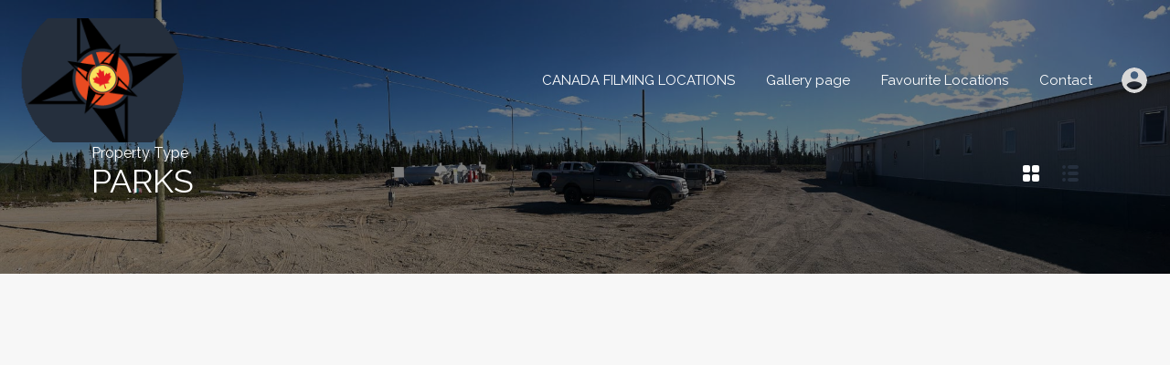

--- FILE ---
content_type: text/html; charset=UTF-8
request_url: https://locations.films.solutions/property-type/parks/
body_size: 51476
content:
<!doctype html>
<html lang="en-CA">
<head><meta charset="UTF-8"><script>if(navigator.userAgent.match(/MSIE|Internet Explorer/i)||navigator.userAgent.match(/Trident\/7\..*?rv:11/i)){var href=document.location.href;if(!href.match(/[?&]nowprocket/)){if(href.indexOf("?")==-1){if(href.indexOf("#")==-1){document.location.href=href+"?nowprocket=1"}else{document.location.href=href.replace("#","?nowprocket=1#")}}else{if(href.indexOf("#")==-1){document.location.href=href+"&nowprocket=1"}else{document.location.href=href.replace("#","&nowprocket=1#")}}}}</script><script>(()=>{class RocketLazyLoadScripts{constructor(){this.v="2.0.4",this.userEvents=["keydown","keyup","mousedown","mouseup","mousemove","mouseover","mouseout","touchmove","touchstart","touchend","touchcancel","wheel","click","dblclick","input"],this.attributeEvents=["onblur","onclick","oncontextmenu","ondblclick","onfocus","onmousedown","onmouseenter","onmouseleave","onmousemove","onmouseout","onmouseover","onmouseup","onmousewheel","onscroll","onsubmit"]}async t(){this.i(),this.o(),/iP(ad|hone)/.test(navigator.userAgent)&&this.h(),this.u(),this.l(this),this.m(),this.k(this),this.p(this),this._(),await Promise.all([this.R(),this.L()]),this.lastBreath=Date.now(),this.S(this),this.P(),this.D(),this.O(),this.M(),await this.C(this.delayedScripts.normal),await this.C(this.delayedScripts.defer),await this.C(this.delayedScripts.async),await this.T(),await this.F(),await this.j(),await this.A(),window.dispatchEvent(new Event("rocket-allScriptsLoaded")),this.everythingLoaded=!0,this.lastTouchEnd&&await new Promise(t=>setTimeout(t,500-Date.now()+this.lastTouchEnd)),this.I(),this.H(),this.U(),this.W()}i(){this.CSPIssue=sessionStorage.getItem("rocketCSPIssue"),document.addEventListener("securitypolicyviolation",t=>{this.CSPIssue||"script-src-elem"!==t.violatedDirective||"data"!==t.blockedURI||(this.CSPIssue=!0,sessionStorage.setItem("rocketCSPIssue",!0))},{isRocket:!0})}o(){window.addEventListener("pageshow",t=>{this.persisted=t.persisted,this.realWindowLoadedFired=!0},{isRocket:!0}),window.addEventListener("pagehide",()=>{this.onFirstUserAction=null},{isRocket:!0})}h(){let t;function e(e){t=e}window.addEventListener("touchstart",e,{isRocket:!0}),window.addEventListener("touchend",function i(o){o.changedTouches[0]&&t.changedTouches[0]&&Math.abs(o.changedTouches[0].pageX-t.changedTouches[0].pageX)<10&&Math.abs(o.changedTouches[0].pageY-t.changedTouches[0].pageY)<10&&o.timeStamp-t.timeStamp<200&&(window.removeEventListener("touchstart",e,{isRocket:!0}),window.removeEventListener("touchend",i,{isRocket:!0}),"INPUT"===o.target.tagName&&"text"===o.target.type||(o.target.dispatchEvent(new TouchEvent("touchend",{target:o.target,bubbles:!0})),o.target.dispatchEvent(new MouseEvent("mouseover",{target:o.target,bubbles:!0})),o.target.dispatchEvent(new PointerEvent("click",{target:o.target,bubbles:!0,cancelable:!0,detail:1,clientX:o.changedTouches[0].clientX,clientY:o.changedTouches[0].clientY})),event.preventDefault()))},{isRocket:!0})}q(t){this.userActionTriggered||("mousemove"!==t.type||this.firstMousemoveIgnored?"keyup"===t.type||"mouseover"===t.type||"mouseout"===t.type||(this.userActionTriggered=!0,this.onFirstUserAction&&this.onFirstUserAction()):this.firstMousemoveIgnored=!0),"click"===t.type&&t.preventDefault(),t.stopPropagation(),t.stopImmediatePropagation(),"touchstart"===this.lastEvent&&"touchend"===t.type&&(this.lastTouchEnd=Date.now()),"click"===t.type&&(this.lastTouchEnd=0),this.lastEvent=t.type,t.composedPath&&t.composedPath()[0].getRootNode()instanceof ShadowRoot&&(t.rocketTarget=t.composedPath()[0]),this.savedUserEvents.push(t)}u(){this.savedUserEvents=[],this.userEventHandler=this.q.bind(this),this.userEvents.forEach(t=>window.addEventListener(t,this.userEventHandler,{passive:!1,isRocket:!0})),document.addEventListener("visibilitychange",this.userEventHandler,{isRocket:!0})}U(){this.userEvents.forEach(t=>window.removeEventListener(t,this.userEventHandler,{passive:!1,isRocket:!0})),document.removeEventListener("visibilitychange",this.userEventHandler,{isRocket:!0}),this.savedUserEvents.forEach(t=>{(t.rocketTarget||t.target).dispatchEvent(new window[t.constructor.name](t.type,t))})}m(){const t="return false",e=Array.from(this.attributeEvents,t=>"data-rocket-"+t),i="["+this.attributeEvents.join("],[")+"]",o="[data-rocket-"+this.attributeEvents.join("],[data-rocket-")+"]",s=(e,i,o)=>{o&&o!==t&&(e.setAttribute("data-rocket-"+i,o),e["rocket"+i]=new Function("event",o),e.setAttribute(i,t))};new MutationObserver(t=>{for(const n of t)"attributes"===n.type&&(n.attributeName.startsWith("data-rocket-")||this.everythingLoaded?n.attributeName.startsWith("data-rocket-")&&this.everythingLoaded&&this.N(n.target,n.attributeName.substring(12)):s(n.target,n.attributeName,n.target.getAttribute(n.attributeName))),"childList"===n.type&&n.addedNodes.forEach(t=>{if(t.nodeType===Node.ELEMENT_NODE)if(this.everythingLoaded)for(const i of[t,...t.querySelectorAll(o)])for(const t of i.getAttributeNames())e.includes(t)&&this.N(i,t.substring(12));else for(const e of[t,...t.querySelectorAll(i)])for(const t of e.getAttributeNames())this.attributeEvents.includes(t)&&s(e,t,e.getAttribute(t))})}).observe(document,{subtree:!0,childList:!0,attributeFilter:[...this.attributeEvents,...e]})}I(){this.attributeEvents.forEach(t=>{document.querySelectorAll("[data-rocket-"+t+"]").forEach(e=>{this.N(e,t)})})}N(t,e){const i=t.getAttribute("data-rocket-"+e);i&&(t.setAttribute(e,i),t.removeAttribute("data-rocket-"+e))}k(t){Object.defineProperty(HTMLElement.prototype,"onclick",{get(){return this.rocketonclick||null},set(e){this.rocketonclick=e,this.setAttribute(t.everythingLoaded?"onclick":"data-rocket-onclick","this.rocketonclick(event)")}})}S(t){function e(e,i){let o=e[i];e[i]=null,Object.defineProperty(e,i,{get:()=>o,set(s){t.everythingLoaded?o=s:e["rocket"+i]=o=s}})}e(document,"onreadystatechange"),e(window,"onload"),e(window,"onpageshow");try{Object.defineProperty(document,"readyState",{get:()=>t.rocketReadyState,set(e){t.rocketReadyState=e},configurable:!0}),document.readyState="loading"}catch(t){console.log("WPRocket DJE readyState conflict, bypassing")}}l(t){this.originalAddEventListener=EventTarget.prototype.addEventListener,this.originalRemoveEventListener=EventTarget.prototype.removeEventListener,this.savedEventListeners=[],EventTarget.prototype.addEventListener=function(e,i,o){o&&o.isRocket||!t.B(e,this)&&!t.userEvents.includes(e)||t.B(e,this)&&!t.userActionTriggered||e.startsWith("rocket-")||t.everythingLoaded?t.originalAddEventListener.call(this,e,i,o):(t.savedEventListeners.push({target:this,remove:!1,type:e,func:i,options:o}),"mouseenter"!==e&&"mouseleave"!==e||t.originalAddEventListener.call(this,e,t.savedUserEvents.push,o))},EventTarget.prototype.removeEventListener=function(e,i,o){o&&o.isRocket||!t.B(e,this)&&!t.userEvents.includes(e)||t.B(e,this)&&!t.userActionTriggered||e.startsWith("rocket-")||t.everythingLoaded?t.originalRemoveEventListener.call(this,e,i,o):t.savedEventListeners.push({target:this,remove:!0,type:e,func:i,options:o})}}J(t,e){this.savedEventListeners=this.savedEventListeners.filter(i=>{let o=i.type,s=i.target||window;return e!==o||t!==s||(this.B(o,s)&&(i.type="rocket-"+o),this.$(i),!1)})}H(){EventTarget.prototype.addEventListener=this.originalAddEventListener,EventTarget.prototype.removeEventListener=this.originalRemoveEventListener,this.savedEventListeners.forEach(t=>this.$(t))}$(t){t.remove?this.originalRemoveEventListener.call(t.target,t.type,t.func,t.options):this.originalAddEventListener.call(t.target,t.type,t.func,t.options)}p(t){let e;function i(e){return t.everythingLoaded?e:e.split(" ").map(t=>"load"===t||t.startsWith("load.")?"rocket-jquery-load":t).join(" ")}function o(o){function s(e){const s=o.fn[e];o.fn[e]=o.fn.init.prototype[e]=function(){return this[0]===window&&t.userActionTriggered&&("string"==typeof arguments[0]||arguments[0]instanceof String?arguments[0]=i(arguments[0]):"object"==typeof arguments[0]&&Object.keys(arguments[0]).forEach(t=>{const e=arguments[0][t];delete arguments[0][t],arguments[0][i(t)]=e})),s.apply(this,arguments),this}}if(o&&o.fn&&!t.allJQueries.includes(o)){const e={DOMContentLoaded:[],"rocket-DOMContentLoaded":[]};for(const t in e)document.addEventListener(t,()=>{e[t].forEach(t=>t())},{isRocket:!0});o.fn.ready=o.fn.init.prototype.ready=function(i){function s(){parseInt(o.fn.jquery)>2?setTimeout(()=>i.bind(document)(o)):i.bind(document)(o)}return"function"==typeof i&&(t.realDomReadyFired?!t.userActionTriggered||t.fauxDomReadyFired?s():e["rocket-DOMContentLoaded"].push(s):e.DOMContentLoaded.push(s)),o([])},s("on"),s("one"),s("off"),t.allJQueries.push(o)}e=o}t.allJQueries=[],o(window.jQuery),Object.defineProperty(window,"jQuery",{get:()=>e,set(t){o(t)}})}P(){const t=new Map;document.write=document.writeln=function(e){const i=document.currentScript,o=document.createRange(),s=i.parentElement;let n=t.get(i);void 0===n&&(n=i.nextSibling,t.set(i,n));const c=document.createDocumentFragment();o.setStart(c,0),c.appendChild(o.createContextualFragment(e)),s.insertBefore(c,n)}}async R(){return new Promise(t=>{this.userActionTriggered?t():this.onFirstUserAction=t})}async L(){return new Promise(t=>{document.addEventListener("DOMContentLoaded",()=>{this.realDomReadyFired=!0,t()},{isRocket:!0})})}async j(){return this.realWindowLoadedFired?Promise.resolve():new Promise(t=>{window.addEventListener("load",t,{isRocket:!0})})}M(){this.pendingScripts=[];this.scriptsMutationObserver=new MutationObserver(t=>{for(const e of t)e.addedNodes.forEach(t=>{"SCRIPT"!==t.tagName||t.noModule||t.isWPRocket||this.pendingScripts.push({script:t,promise:new Promise(e=>{const i=()=>{const i=this.pendingScripts.findIndex(e=>e.script===t);i>=0&&this.pendingScripts.splice(i,1),e()};t.addEventListener("load",i,{isRocket:!0}),t.addEventListener("error",i,{isRocket:!0}),setTimeout(i,1e3)})})})}),this.scriptsMutationObserver.observe(document,{childList:!0,subtree:!0})}async F(){await this.X(),this.pendingScripts.length?(await this.pendingScripts[0].promise,await this.F()):this.scriptsMutationObserver.disconnect()}D(){this.delayedScripts={normal:[],async:[],defer:[]},document.querySelectorAll("script[type$=rocketlazyloadscript]").forEach(t=>{t.hasAttribute("data-rocket-src")?t.hasAttribute("async")&&!1!==t.async?this.delayedScripts.async.push(t):t.hasAttribute("defer")&&!1!==t.defer||"module"===t.getAttribute("data-rocket-type")?this.delayedScripts.defer.push(t):this.delayedScripts.normal.push(t):this.delayedScripts.normal.push(t)})}async _(){await this.L();let t=[];document.querySelectorAll("script[type$=rocketlazyloadscript][data-rocket-src]").forEach(e=>{let i=e.getAttribute("data-rocket-src");if(i&&!i.startsWith("data:")){i.startsWith("//")&&(i=location.protocol+i);try{const o=new URL(i).origin;o!==location.origin&&t.push({src:o,crossOrigin:e.crossOrigin||"module"===e.getAttribute("data-rocket-type")})}catch(t){}}}),t=[...new Map(t.map(t=>[JSON.stringify(t),t])).values()],this.Y(t,"preconnect")}async G(t){if(await this.K(),!0!==t.noModule||!("noModule"in HTMLScriptElement.prototype))return new Promise(e=>{let i;function o(){(i||t).setAttribute("data-rocket-status","executed"),e()}try{if(navigator.userAgent.includes("Firefox/")||""===navigator.vendor||this.CSPIssue)i=document.createElement("script"),[...t.attributes].forEach(t=>{let e=t.nodeName;"type"!==e&&("data-rocket-type"===e&&(e="type"),"data-rocket-src"===e&&(e="src"),i.setAttribute(e,t.nodeValue))}),t.text&&(i.text=t.text),t.nonce&&(i.nonce=t.nonce),i.hasAttribute("src")?(i.addEventListener("load",o,{isRocket:!0}),i.addEventListener("error",()=>{i.setAttribute("data-rocket-status","failed-network"),e()},{isRocket:!0}),setTimeout(()=>{i.isConnected||e()},1)):(i.text=t.text,o()),i.isWPRocket=!0,t.parentNode.replaceChild(i,t);else{const i=t.getAttribute("data-rocket-type"),s=t.getAttribute("data-rocket-src");i?(t.type=i,t.removeAttribute("data-rocket-type")):t.removeAttribute("type"),t.addEventListener("load",o,{isRocket:!0}),t.addEventListener("error",i=>{this.CSPIssue&&i.target.src.startsWith("data:")?(console.log("WPRocket: CSP fallback activated"),t.removeAttribute("src"),this.G(t).then(e)):(t.setAttribute("data-rocket-status","failed-network"),e())},{isRocket:!0}),s?(t.fetchPriority="high",t.removeAttribute("data-rocket-src"),t.src=s):t.src="data:text/javascript;base64,"+window.btoa(unescape(encodeURIComponent(t.text)))}}catch(i){t.setAttribute("data-rocket-status","failed-transform"),e()}});t.setAttribute("data-rocket-status","skipped")}async C(t){const e=t.shift();return e?(e.isConnected&&await this.G(e),this.C(t)):Promise.resolve()}O(){this.Y([...this.delayedScripts.normal,...this.delayedScripts.defer,...this.delayedScripts.async],"preload")}Y(t,e){this.trash=this.trash||[];let i=!0;var o=document.createDocumentFragment();t.forEach(t=>{const s=t.getAttribute&&t.getAttribute("data-rocket-src")||t.src;if(s&&!s.startsWith("data:")){const n=document.createElement("link");n.href=s,n.rel=e,"preconnect"!==e&&(n.as="script",n.fetchPriority=i?"high":"low"),t.getAttribute&&"module"===t.getAttribute("data-rocket-type")&&(n.crossOrigin=!0),t.crossOrigin&&(n.crossOrigin=t.crossOrigin),t.integrity&&(n.integrity=t.integrity),t.nonce&&(n.nonce=t.nonce),o.appendChild(n),this.trash.push(n),i=!1}}),document.head.appendChild(o)}W(){this.trash.forEach(t=>t.remove())}async T(){try{document.readyState="interactive"}catch(t){}this.fauxDomReadyFired=!0;try{await this.K(),this.J(document,"readystatechange"),document.dispatchEvent(new Event("rocket-readystatechange")),await this.K(),document.rocketonreadystatechange&&document.rocketonreadystatechange(),await this.K(),this.J(document,"DOMContentLoaded"),document.dispatchEvent(new Event("rocket-DOMContentLoaded")),await this.K(),this.J(window,"DOMContentLoaded"),window.dispatchEvent(new Event("rocket-DOMContentLoaded"))}catch(t){console.error(t)}}async A(){try{document.readyState="complete"}catch(t){}try{await this.K(),this.J(document,"readystatechange"),document.dispatchEvent(new Event("rocket-readystatechange")),await this.K(),document.rocketonreadystatechange&&document.rocketonreadystatechange(),await this.K(),this.J(window,"load"),window.dispatchEvent(new Event("rocket-load")),await this.K(),window.rocketonload&&window.rocketonload(),await this.K(),this.allJQueries.forEach(t=>t(window).trigger("rocket-jquery-load")),await this.K(),this.J(window,"pageshow");const t=new Event("rocket-pageshow");t.persisted=this.persisted,window.dispatchEvent(t),await this.K(),window.rocketonpageshow&&window.rocketonpageshow({persisted:this.persisted})}catch(t){console.error(t)}}async K(){Date.now()-this.lastBreath>45&&(await this.X(),this.lastBreath=Date.now())}async X(){return document.hidden?new Promise(t=>setTimeout(t)):new Promise(t=>requestAnimationFrame(t))}B(t,e){return e===document&&"readystatechange"===t||(e===document&&"DOMContentLoaded"===t||(e===window&&"DOMContentLoaded"===t||(e===window&&"load"===t||e===window&&"pageshow"===t)))}static run(){(new RocketLazyLoadScripts).t()}}RocketLazyLoadScripts.run()})();</script>
    
    <meta name="viewport" content="width=device-width, initial-scale=1.0, maximum-scale=1.0, user-scalable=no">
    <link rel="profile" href="http://gmpg.org/xfn/11">
    <meta name="format-detection" content="telephone=no">
	<meta name='robots' content='index, follow, max-image-preview:large, max-snippet:-1, max-video-preview:-1' />

	<!-- This site is optimized with the Yoast SEO Premium plugin v18.0 (Yoast SEO v26.8) - https://yoast.com/product/yoast-seo-premium-wordpress/ -->
	<title>PARKS Archives - Canada Filming Locations</title>
<link data-rocket-preload as="style" href="https://fonts.googleapis.com/css?family=Raleway%3A100%2C200%2C300%2C400%2C500%2C600%2C700%2C800%2C900%7CRubik%3A400%2C400i%2C500%2C500i%2C700%2C700i&#038;subset=latin%2Clatin-ext&#038;display=swap" rel="preload">
<link href="https://fonts.googleapis.com/css?family=Raleway%3A100%2C200%2C300%2C400%2C500%2C600%2C700%2C800%2C900%7CRubik%3A400%2C400i%2C500%2C500i%2C700%2C700i&#038;subset=latin%2Clatin-ext&#038;display=swap" media="print" onload="this.media=&#039;all&#039;" rel="stylesheet">
<noscript data-wpr-hosted-gf-parameters=""><link rel="stylesheet" href="https://fonts.googleapis.com/css?family=Raleway%3A100%2C200%2C300%2C400%2C500%2C600%2C700%2C800%2C900%7CRubik%3A400%2C400i%2C500%2C500i%2C700%2C700i&#038;subset=latin%2Clatin-ext&#038;display=swap"></noscript>
<style id="rocket-critical-css">#MLCalcClose{display:none;color:#F5F5F5;font-size:18px;font-weight:bold;font-family:Arial;position:absolute;background:#D5D5D5;border:1px solid #D5D5D5;z-index:10002;text-align:center;line-height:24px}#MLCalcShader{background:#000000;display:none;position:absolute;z-index:10000;margin:0;padding:0}#MLCalcHolder{background:transparent;display:none;position:absolute;z-index:10001;margin:0;padding:0;background:url(https://locations.films.solutions/wp-content/plugins/mortgage-calculator/images/ajax-loader.gif);background-repeat:no-repeat;background-position:center;text-align:center}html{line-height:1.15;-ms-text-size-adjust:100%;-webkit-text-size-adjust:100%}header,nav,section{display:block}h1{font-size:2em;margin:.67em 0}a{background-color:transparent;-webkit-text-decoration-skip:objects}small{font-size:80%}img{border-style:none}svg:not(:root){overflow:hidden}button,input,select{margin:0}button,input{overflow:visible}button,select{text-transform:none}[type=submit],button,html [type=button]{-webkit-appearance:button}[type=button]::-moz-focus-inner,[type=submit]::-moz-focus-inner,button::-moz-focus-inner{border-style:none;padding:0}[type=button]:-moz-focusring,[type=submit]:-moz-focusring,button:-moz-focusring{outline:1px dotted ButtonText}[type=checkbox]{-webkit-box-sizing:border-box;box-sizing:border-box;padding:0}[type=search]{-webkit-appearance:textfield;outline-offset:-2px}[type=search]::-webkit-search-cancel-button,[type=search]::-webkit-search-decoration{-webkit-appearance:none}::-webkit-file-upload-button{-webkit-appearance:button;font:inherit}:root{-ms-overflow-style:-ms-autohiding-scrollbar;overflow-y:scroll;-webkit-text-size-adjust:100%;-moz-text-size-adjust:100%;-ms-text-size-adjust:100%;text-size-adjust:100%}input[type=search]{-webkit-appearance:textfield}input[type=search]::-webkit-search-cancel-button,input[type=search]::-webkit-search-decoration{-webkit-appearance:none}small{font-size:75%}*,::after,::before{-webkit-box-sizing:inherit;box-sizing:inherit}*{font-size:inherit;line-height:inherit}::after,::before{text-decoration:inherit;vertical-align:inherit}*,::after,::before{border-style:solid;border-width:0}*{margin:0;padding:0}:root{-webkit-box-sizing:border-box;box-sizing:border-box;font:62.5%/1.5 sans-serif;text-rendering:optimizeLegibility}html{background-color:#fff}a{text-decoration:none}img,svg{vertical-align:middle}button,input,select{background-color:transparent}button,input,select{color:inherit;font-family:inherit;font-style:inherit;font-weight:inherit}[type=button],[type=password],[type=search],[type=submit],[type=text],button,select{min-height:1.5em}nav ul{list-style:none}select{-moz-appearance:none;-webkit-appearance:none}select::-ms-expand{display:none}select::-ms-value{color:currentColor}*,::after,::before{-webkit-box-sizing:border-box;box-sizing:border-box}*,:after,:before{-webkit-font-smoothing:antialiased;font-smoothing:antialiased;text-rendering:optimizeLegibility}html{font-size:62.5%;height:100%;min-height:100%}body{min-height:100%;margin:0;font-family:Rubik,sans-serif;font-size:1.5rem;font-weight:400;line-height:1.2;background:#f7f7f7;color:#444}h1{font-family:Rubik,sans-serif;font-weight:700;margin-top:2rem;margin-bottom:0;line-height:1.2;color:#1a1a1a}h1{font-size:5.4rem;margin-top:4rem}p{color:grey}a{color:#444;text-decoration:none}img{max-width:100%;height:auto;vertical-align:bottom}span{font-size:inherit;font-weight:400;line-height:1.2}button,input,label,select,ul{font-size:1.5rem;font-weight:400;line-height:1.2}select{width:100%}input{padding:.5rem;outline:0;-webkit-box-shadow:none;box-shadow:none}button{-webkit-box-shadow:none;box-shadow:none;background:#1ea69a;color:#fff;border:0;padding:.5rem 1rem;outline:0}.rh_wrap{position:relative;z-index:0;margin:0 auto;min-height:100vh}.clearfix{*zoom:1}.clearfix:after,.clearfix:before{display:table;content:"";line-height:0}.clearfix:after{clear:both}.rh_svg{fill:#1ea69a}.hide{display:none}.highlight__red svg path{fill:#ea3d3d}.only-for-print{display:none}.rh_temp_header_large_screens{display:block}@media (max-width:1139px){.rh_temp_header_large_screens{display:none}}.rh_temp_header_responsive_view{display:none}@media (max-width:1139px){.rh_temp_header_responsive_view{display:block}}.rh_header{position:absolute;top:0;width:100%;-webkit-box-sizing:border-box;box-sizing:border-box;z-index:9999999999}.rh_header .rh_header__wrap{max-width:1440px;display:-webkit-box;display:-webkit-flex;display:-ms-flexbox;display:flex;-webkit-box-pack:justify;-webkit-justify-content:space-between;-ms-flex-pack:justify;justify-content:space-between;-webkit-box-align:center;-webkit-align-items:center;-ms-flex-align:center;align-items:center;margin:0 auto;padding:0;position:relative}@media (max-width:767px){.rh_header .rh_header__wrap{display:block}}@media (min-width:768px){.rh_header .rh_header__wrap{padding:2.5rem 5rem}}@media (min-width:1140px){.rh_header .rh_header__wrap{padding-left:7rem;padding-right:7rem}}@media (min-width:1280px){.rh_header .rh_header__wrap{padding-left:10rem;padding-right:10rem}}@media (max-width:767px){.rh_header .rh_header__wrap .rh_logo{padding-top:20px;display:-webkit-box;display:-webkit-flex;display:-ms-flexbox;display:flex;-webkit-box-pack:justify;-webkit-justify-content:space-between;-ms-flex-pack:justify;justify-content:space-between;margin-bottom:20px;-webkit-box-align:center;-webkit-align-items:center;-ms-flex-align:center;align-items:center}}.rh_header .rh_header__wrap .rh_logo .rh_logo_inner{display:inline-block}@media (max-width:767px){.rh_header .rh_header__wrap .rh_logo .rh_logo_inner{-webkit-box-ordinal-group:initial;-webkit-order:initial;-ms-flex-order:initial;order:initial;-webkit-box-flex:1;-webkit-flex:auto;-ms-flex:auto;flex:auto;text-align:center}}.rh_logo{-webkit-box-flex:1;-webkit-flex:1 0 12rem;-ms-flex:1 0 12rem;flex:1 0 12rem}@media (max-width:767px){.rh_logo{margin-left:auto;margin-right:auto}}.rh_logo .only-for-print{display:none}@media (max-width:767px){.rh_header_responsive{text-align:center}}@media (max-width:558px){.rh_header_responsive{text-align:initial}}@media (max-width:767px){.rh_header_responsive .rh_menu{display:inline-block}}@media (max-width:558px){.rh_header_responsive .rh_menu{width:100%;padding:0 2rem 0 1rem;display:-webkit-box;display:-webkit-flex;display:-ms-flexbox;display:flex;-webkit-box-align:end;-webkit-align-items:flex-end;-ms-flex-align:end;align-items:flex-end}}@media (max-width:767px){.rh_header_responsive .rh_menu .rh_menu__hamburger{padding:1rem 0 1rem 1.5rem}}@media (max-width:767px){.rh_header_responsive .rh_menu .main-menu{display:inline-block;float:right}}@media (max-width:767px){.rh_header_responsive .rh_menu .rh_menu__user{display:inline-block;background:0}}@media (max-width:767px){.rh_header_responsive .rh_menu .user_menu_wrapper{display:inline-block;vertical-align:middle}}.rh_menu{display:-webkit-box;display:-webkit-flex;display:-ms-flexbox;display:flex;-webkit-box-flex:0;-webkit-flex:0 1 auto;-ms-flex:0 1 auto;flex:0 1 auto;-webkit-flex-wrap:nowrap;-ms-flex-wrap:nowrap;flex-wrap:nowrap;-webkit-box-align:center;-webkit-align-items:center;-ms-flex-align:center;align-items:center;-webkit-box-pack:end;-webkit-justify-content:flex-end;-ms-flex-pack:end;justify-content:flex-end;padding:0}.rh_menu .main-menu{-webkit-box-ordinal-group:3;-webkit-order:2;-ms-flex-order:2;order:2;position:relative}@media (min-width:1140px){.rh_menu .main-menu{-webkit-box-ordinal-group:2;-webkit-order:1;-ms-flex-order:1;order:1}}.rh_menu .rh_menu__hamburger{display:-webkit-box;display:-webkit-flex;display:-ms-flexbox;display:flex;-webkit-box-align:center;-webkit-align-items:center;-ms-flex-align:center;align-items:center;padding:1.2rem 0 1.2rem 1.5rem;height:4.3rem}@media (min-width:1140px){.rh_menu .rh_menu__hamburger{display:none;padding:0}}@media (max-width:479px){.rh_menu{width:100%}}.rh_header_var_1 ul.rh_menu__main{display:none;list-style-type:none;position:relative;margin:0;padding:0 0 0 1.5rem}@media (min-width:1140px){.rh_header_var_1 ul.rh_menu__main{display:-webkit-box;display:-webkit-flex;display:-ms-flexbox;display:flex;-webkit-flex-wrap:wrap;-ms-flex-wrap:wrap;flex-wrap:wrap;-webkit-box-pack:start;-webkit-justify-content:flex-start;-ms-flex-pack:start;justify-content:flex-start;-webkit-box-align:center;-webkit-align-items:center;-ms-flex-align:center;align-items:center}}.rh_header_var_1 ul.rh_menu__main>li{position:relative}.rh_header_var_1 ul.rh_menu__main li{display:-webkit-box;display:-webkit-flex;display:-ms-flexbox;display:flex}.rh_header_var_1 ul.rh_menu__main li a{color:#fff;line-height:2.4rem;padding:1.3rem 1.7rem;text-decoration:none}.rh_header_var_1 ul.rh_menu__main ul.sub-menu{display:inline-block;width:230px;background:#fff;border-top:4px solid #ea723d;padding:2rem 0;visibility:hidden;opacity:0;position:absolute;top:100%;left:0;-webkit-transform:translateY(-1rem);-ms-transform:translateY(-1rem);transform:translateY(-1rem);z-index:-1;-webkit-box-shadow:0 0 5px 2px rgba(0,0,0,.05);box-shadow:0 0 5px 2px rgba(0,0,0,.05)}.rh_header_var_1 ul.rh_menu__main ul.sub-menu li{width:100%;padding:0;-webkit-box-sizing:border-box;box-sizing:border-box;position:relative}.rh_header_var_1 ul.rh_menu__main ul.sub-menu li a{display:block;width:100%;color:grey;padding:1rem 2.5rem}.rh_header_var_1 ul.rh_menu__main ul.sub-menu ul.sub-menu{display:inline-block;width:230px;background:#fff;border-top:4px solid #ea723d;padding:2rem 0;visibility:hidden;opacity:0;position:absolute;top:0;left:100%;-webkit-transform:translateX(1rem);-ms-transform:translateX(1rem);transform:translateX(1rem);z-index:-1}.rh_header_var_1 ul.rh_menu__main ul.sub-menu ul.sub-menu a{color:grey}.rh_menu__user,.user_menu_wrapper{display:-webkit-box;display:-webkit-flex;display:-ms-flexbox;display:flex;-webkit-box-flex:1;-webkit-flex:1 0 auto;-ms-flex:1 0 auto;flex:1 0 auto;-webkit-box-pack:end;-webkit-justify-content:flex-end;-ms-flex-pack:end;justify-content:flex-end;-webkit-box-align:center;-webkit-align-items:center;-ms-flex-align:center;align-items:center;-webkit-box-ordinal-group:2;-webkit-order:1;-ms-flex-order:1;order:1}@media (min-width:1140px){.rh_menu__user,.user_menu_wrapper{-webkit-box-ordinal-group:3;-webkit-order:2;-ms-flex-order:2;order:2}}@media (max-width:479px){.rh_menu__user,.user_menu_wrapper{-webkit-box-pack:start;-webkit-justify-content:flex-start;-ms-flex-pack:start;justify-content:flex-start}}.rh_menu__user .rh_menu__user_profile,.user_menu_wrapper .rh_menu__user_profile{display:-webkit-box;display:-webkit-flex;display:-ms-flexbox;display:flex;padding:0 0 0 1rem;position:relative}@media (max-width:479px){.rh_menu__user .rh_menu__user_profile,.user_menu_wrapper .rh_menu__user_profile{padding-left:0}}.rh_menu__user .rh_menu__user_profile .user-icon,.user_menu_wrapper .rh_menu__user_profile .user-icon{fill:#fff;width:38px;height:38px;border-radius:500rem;padding:.5rem;fill:#d8d8d8}@media (max-width:767px){.rh_menu__user{-webkit-box-ordinal-group:initial;-webkit-order:initial;-ms-flex-order:initial;order:initial;-webkit-box-pack:justify;-webkit-justify-content:space-between;-ms-flex-pack:justify;justify-content:space-between;background:#1a1a1a}}.rh_modal{padding-top:15px;display:inline-block;width:225px;visibility:hidden;opacity:0;position:absolute;top:30px;right:2rem;-webkit-transform:translateY(2em);-ms-transform:translateY(2em);transform:translateY(2em);z-index:999999}@media (min-width:320px){.rh_modal{width:260px}}@media (max-width:767px){.rh_modal{right:auto;left:2rem}}.rh_modal .rh_modal__corner{display:block;width:10px;height:10px;margin:0 0 0 auto;border-top:10px solid transparent;border-right:20px solid #f7f7f7;position:relative}@media (max-width:767px){.rh_modal .rh_modal__corner{border-right:0;border-left:20px solid #f7f7f7;margin:0}}.rh_modal .rh_modal__wrap{display:block;text-align:center;background:#f7f7f7;-webkit-box-shadow:0 0 5px 2px rgba(0,0,0,.05);box-shadow:0 0 5px 2px rgba(0,0,0,.05)}.rh_modal .rh_modal__wrap a{display:inline-block;font-size:1.5rem;font-weight:500;margin-bottom:1rem}.rh_modal .rh_modal__wrap .rh_modal__dashboard{display:block;padding:2.5rem 2.5rem 1rem;background:#fff;text-align:left}.rh_modal .rh_modal__wrap .rh_modal__dashboard .rh_modal__dash_link{display:-webkit-box;display:-webkit-flex;display:-ms-flexbox;display:flex;-webkit-box-align:center;-webkit-align-items:center;-ms-flex-align:center;align-items:center;width:100%;margin-bottom:2.5rem}.rh_modal .rh_modal__wrap .rh_modal__dashboard .rh_modal__dash_link svg{width:16px;fill:grey}.rh_modal .rh_modal__wrap .rh_modal__dashboard .rh_modal__dash_link span{padding:0 0 0 1.5rem}.rh_modal__msg{margin-bottom:1rem}.rh_menu__responsive{text-align:left;display:block;width:25rem;margin-top:1.5rem;padding:1.5rem 0;background:#fff;position:absolute;top:0;right:0;-webkit-transform:translateY(0);-ms-transform:translateY(0);transform:translateY(0);visibility:hidden;opacity:0}.rh_menu__responsive li{padding:0;position:relative;list-style:none}.rh_menu__responsive li a{display:block;padding:1.5rem 2.5rem;line-height:1.5}.rh_menu__responsive .rh_menu__indicator{display:-webkit-box;display:-webkit-flex;display:-ms-flexbox;display:flex;-webkit-box-align:center;-webkit-align-items:center;-ms-flex-align:center;align-items:center;-webkit-box-pack:center;-webkit-justify-content:center;-ms-flex-pack:center;justify-content:center;width:4rem;height:5rem;position:absolute;right:0;top:0;line-height:.4;color:grey}.rh_menu__responsive ul.sub-menu{display:none;width:25rem;padding:1.5rem 0;margin:0;background:#f2f2f2}.rh_menu__responsive ul.sub-menu ul.sub-menu{display:none;width:25rem;padding:1.5rem 0;margin:0;background:#e6e5e5}#rh_progress{position:fixed;top:0;left:0;width:100%;height:5px;z-index:99999}.rh_modal .rh_modal__wrap .rh_modal__dashboard .add-favorites-without-login{margin-bottom:1.5rem}.rh_sticky_header_container{display:none}@media (min-width:1140px){.rh_sticky_header_container{display:block}}.rh_mod_sticky_header{display:none;padding-left:2rem;padding-right:2rem;position:fixed;width:100%;top:0;background:rgba(55,55,55,.95);z-index:9999999;-webkit-box-shadow:3px 5px 72px -20px rgba(0,0,0,.75);box-shadow:3px 5px 72px -20px rgba(0,0,0,.75)}.rh_mod_sticky_header .sticky_header_box{display:-webkit-box;display:-webkit-flex;display:-ms-flexbox;display:flex}.rh_mod_sticky_header .header_logo{margin-right:3rem;padding-top:5px;padding-bottom:5px;min-width:90px}.rh_mod_sticky_header .header_logo img{max-height:50px}.rh_mod_sticky_header .main-menu{display:-webkit-box;display:-webkit-flex;display:-ms-flexbox;display:flex;-webkit-box-flex:1;-webkit-flex:auto;-ms-flex:auto;flex:auto}.rh_mod_sticky_header .main-menu .menu-main-menu-container{display:-webkit-box;display:-webkit-flex;display:-ms-flexbox;display:flex}.rh_mod_sticky_header .main-menu .menu-main-menu-container>ul{display:-webkit-box;display:-webkit-flex;display:-ms-flexbox;display:flex}.rh_mod_sticky_header .main-menu .menu-main-menu-container>ul li{display:-webkit-box;display:-webkit-flex;display:-ms-flexbox;display:flex}.rh_mod_sticky_header .main-menu .menu-main-menu-container>ul li>a{color:#fff;display:-webkit-box;display:-webkit-flex;display:-ms-flexbox;display:flex;padding-left:10px;padding-right:10px;-webkit-box-align:center;-webkit-align-items:center;-ms-flex-align:center;align-items:center}@media (min-width:1280px){.rh_mod_sticky_header .main-menu .menu-main-menu-container>ul li>a{padding-left:15px;padding-right:15px}}.rh_mod_sticky_header .main-menu .menu-main-menu-container li{display:inline-block;color:#fff;position:relative}.rh_mod_sticky_header .main-menu .menu-main-menu-container li a{display:inline-block}.rh_mod_sticky_header .main-menu .menu-main-menu-container li ul{display:block;position:absolute;top:100%;opacity:0;visibility:hidden;border-top:3px solid #ea723d;padding:2rem 0;min-width:230px;z-index:999999;background:#fff}.rh_mod_sticky_header .main-menu .menu-main-menu-container li ul li{display:block}.rh_mod_sticky_header .main-menu .menu-main-menu-container li ul li a{display:block;white-space:nowrap;padding:1rem 2.5rem;line-height:2.4rem}.rh_mod_sticky_header .main-menu .menu-main-menu-container li ul li ul{left:100%;top:0}.rh_mod_sticky_header .submit_property{-webkit-align-self:center;-ms-flex-item-align:center;align-self:center;display:-webkit-box;display:-webkit-flex;display:-ms-flexbox;display:flex;-webkit-box-align:center;-webkit-align-items:center;-ms-flex-align:center;align-items:center}.rh_mod_sticky_header .submit_property svg{fill:#fff;margin-right:3px}.rh_mod_sticky_header .submit_property a{color:#fff;vertical-align:middle}.rh_mod_sticky_header .submit_property .rh_menu__user_email{padding-left:10px;padding-right:10px}.rh_mod_sticky_header .submit_property .rh_menu__user_email{display:none}@media (min-width:1280px){.rh_mod_sticky_header .submit_property .rh_menu__user_email{display:block}}.rh_prop_search{margin:0 auto;position:relative;z-index:99999;padding-bottom:4.75rem;display:none}@media (min-width:320px){.rh_prop_search{padding:0}}@media (min-width:1024px){.rh_prop_search{padding:0}}@media (min-width:1140px){.rh_prop_search{padding-bottom:4rem}}@media (min-width:1280px){.rh_prop_search{padding-bottom:4.75rem}}.rh_prop_search__form{display:-webkit-box;display:-webkit-flex;display:-ms-flexbox;display:flex;position:relative;max-width:calc(1240px + 20rem);margin:auto;padding:0 10rem;width:100%;margin-top:-4.25rem;z-index:99}@media (min-width:320px){.rh_prop_search__form{-webkit-flex-wrap:wrap;-ms-flex-wrap:wrap;flex-wrap:wrap;margin-top:0;padding:0}}@media (min-width:480px){.rh_prop_search__form{-webkit-flex-wrap:wrap;-ms-flex-wrap:wrap;flex-wrap:wrap;margin-top:0}}@media (min-width:768px){.rh_prop_search__form{-webkit-flex-wrap:wrap;-ms-flex-wrap:wrap;flex-wrap:wrap;margin-top:0}}@media (min-width:1140px){.rh_prop_search__form{padding:0 7rem;margin-top:-4rem;position:absolute;left:0;right:0}}@media (min-width:1280px){.rh_prop_search__form{margin-top:-4.75rem;-webkit-flex-wrap:nowrap;-ms-flex-wrap:nowrap;flex-wrap:nowrap;padding:0 10rem}}.rh_prop_search__form .rh_prop_search__fields{display:block;-webkit-box-flex:0;-webkit-flex:0 1 auto;-ms-flex:0 1 auto;flex:0 1 auto;-webkit-box-orient:vertical;-webkit-box-direction:normal;-webkit-flex-direction:column;-ms-flex-direction:column;flex-direction:column;-webkit-box-pack:start;-webkit-justify-content:flex-start;-ms-flex-pack:start;justify-content:flex-start;background:#fff;width:80%;position:relative;margin-right:-1px}@media (min-width:320px){.rh_prop_search__form .rh_prop_search__fields{width:100%}}@media (min-width:480px){.rh_prop_search__form .rh_prop_search__fields{width:100%}}@media (min-width:768px){.rh_prop_search__form .rh_prop_search__fields{width:100%}}@media (min-width:1024px){.rh_prop_search__form .rh_prop_search__fields{width:100%}}@media (min-width:1140px){.rh_prop_search__form .rh_prop_search__fields{width:80%}}@media (min-width:1280px){.rh_prop_search__form .rh_prop_search__fields{width:80%}}.rh_prop_search__form .rh_prop_search__fields .rh_prop_search__wrap{position:relative;z-index:999}.rh_prop_search__form .rh_prop_search__fields .rh_prop_search__option{-webkit-box-flex:1;-webkit-flex:1 1 auto;-ms-flex:1 1 auto;flex:1 1 auto;width:25%;padding:2rem 0;background:#fff;border-right:1px solid rgba(128,128,128,.2);border-bottom:1px solid rgba(128,128,128,.2)}@media (min-width:320px){.rh_prop_search__form .rh_prop_search__fields .rh_prop_search__option{width:100%;padding:1.5rem 0}}@media (min-width:480px){.rh_prop_search__form .rh_prop_search__fields .rh_prop_search__option{width:50%;padding:1.5rem 0}}@media (min-width:768px){.rh_prop_search__form .rh_prop_search__fields .rh_prop_search__option{width:25%;padding:1.5rem 0}}@media (min-width:1024px){.rh_prop_search__form .rh_prop_search__fields .rh_prop_search__option{width:25%;padding:2rem 0}}@media (min-width:1140px){.rh_prop_search__form .rh_prop_search__fields .rh_prop_search__option{width:25%;padding:1.5rem 0}}@media (min-width:1280px){.rh_prop_search__form .rh_prop_search__fields .rh_prop_search__option{width:25%;padding:2rem 0}}@media (max-width:479px){.rh_prop_search__form .rh_prop_search__fields .rh_prop_search__option{width:100%!important}}.rh_prop_search__form .rh_prop_search__fields .rh_prop_search__option label{display:block;font-size:1.4rem;font-weight:500;margin-bottom:1rem;padding:0 2.5rem}@media (min-width:320px){.rh_prop_search__form .rh_prop_search__fields .rh_prop_search__option label{padding:0 1.5rem;margin-bottom:.3rem}}@media (min-width:480px){.rh_prop_search__form .rh_prop_search__fields .rh_prop_search__option label{padding:0 1.5rem;margin-bottom:.3rem}}@media (min-width:768px){.rh_prop_search__form .rh_prop_search__fields .rh_prop_search__option label{padding:0 1.5rem;margin-bottom:.3rem}}@media (min-width:1024px){.rh_prop_search__form .rh_prop_search__fields .rh_prop_search__option label{padding:0 2rem;margin-bottom:.5rem}}@media (min-width:1140px){.rh_prop_search__form .rh_prop_search__fields .rh_prop_search__option label{padding:0 2rem;margin-bottom:.5rem}}@media (min-width:1280px){.rh_prop_search__form .rh_prop_search__fields .rh_prop_search__option label{padding:0 2.5rem;margin-bottom:1rem}}.rh_prop_search__form .rh_prop_search__fields .rh_prop_search__option span{display:block;font-size:1.5rem;outline:0;border:0;padding-left:0;border-radius:0}.rh_prop_search__form .rh_prop_search__fields .rh_prop_search__option span select{outline:0;padding:0 2.5rem!important}.rh_prop_search__form .rh_prop_search__fields .rh_prop_search__option input{display:block;padding:0 2.5rem;width:100%;line-height:1.9}@media (min-width:320px){.rh_prop_search__form .rh_prop_search__fields .rh_prop_search__option input{padding:0 1.5rem}}@media (min-width:480px){.rh_prop_search__form .rh_prop_search__fields .rh_prop_search__option input{padding:0 1.5rem}}@media (min-width:768px){.rh_prop_search__form .rh_prop_search__fields .rh_prop_search__option input{padding:0 1.5rem}}@media (min-width:1024px){.rh_prop_search__form .rh_prop_search__fields .rh_prop_search__option input{padding:0 2rem}}@media (min-width:1140px){.rh_prop_search__form .rh_prop_search__fields .rh_prop_search__option input{padding:0 2rem}}@media (min-width:1280px){.rh_prop_search__form .rh_prop_search__fields .rh_prop_search__option input{padding:0 2.5rem}}.rh_prop_search__form .rh_prop_search__fields .rh_prop_search__select{padding:0}@media (min-width:320px){.rh_prop_search__form .rh_prop_search__fields .rh_prop_search__select{padding:0}}@media (min-width:480px){.rh_prop_search__form .rh_prop_search__fields .rh_prop_search__select{padding:0}}@media (min-width:768px){.rh_prop_search__form .rh_prop_search__fields .rh_prop_search__select{padding:0}}@media (min-width:1024px){.rh_prop_search__form .rh_prop_search__fields .rh_prop_search__select{padding:0}}@media (min-width:1140px){.rh_prop_search__form .rh_prop_search__fields .rh_prop_search__select{padding:0}}@media (min-width:1280px){.rh_prop_search__form .rh_prop_search__fields .rh_prop_search__select{padding:0}}@media (min-width:320px){.rh_prop_search__form .rh_prop_search__fields .rh_prop_search__select label{padding:1.5rem 1.5rem .3rem;margin-bottom:0}}@media (min-width:480px){.rh_prop_search__form .rh_prop_search__fields .rh_prop_search__select label{padding:1.5rem 1.5rem .3rem;margin-bottom:0}}@media (min-width:768px){.rh_prop_search__form .rh_prop_search__fields .rh_prop_search__select label{padding:1.5rem 1.5rem .3rem;margin-bottom:0}}@media (min-width:1024px){.rh_prop_search__form .rh_prop_search__fields .rh_prop_search__select label{padding:2rem 2rem .5rem;margin-bottom:0}}@media (min-width:1140px){.rh_prop_search__form .rh_prop_search__fields .rh_prop_search__select label{padding:1.5rem 2rem .5rem;margin-bottom:0}}@media (min-width:1280px){.rh_prop_search__form .rh_prop_search__fields .rh_prop_search__select label{padding:2rem 2.5rem 1rem;margin-bottom:0}}.rh_prop_search__form .rh_prop_search__fields .inspiry_select_picker_field .inspiry_select_picker_trigger{width:100%!important}.rh_prop_search__form .rh_prop_search__fields .inspiry_select_picker_field .inspiry_select_picker_trigger div.dropdown-menu{background:#1ea69a}.rh_prop_search__form .rh_prop_search__fields .inspiry_select_picker_field .inspiry_select_picker_trigger div.dropdown-menu ::-webkit-scrollbar{width:6px}.rh_prop_search__form .rh_prop_search__fields .inspiry_select_picker_field .inspiry_select_picker_trigger div.dropdown-menu ::-webkit-scrollbar-track{-webkit-box-shadow:inset 0 0 6px #1a9086;box-shadow:inset 0 0 6px #1a9086}.rh_prop_search__form .rh_prop_search__fields .inspiry_select_picker_field .inspiry_select_picker_trigger div.dropdown-menu ::-webkit-scrollbar-thumb{background-color:#1a9086;outline:1px solid #1a9086}.rh_prop_search__form .rh_prop_search__fields .inspiry_select_picker_field .inspiry_select_picker_trigger div.dropdown-menu .btn-block{border-color:#fff}.rh_prop_search__form .rh_prop_search__fields .inspiry_select_picker_field .inspiry_select_picker_trigger div.dropdown-menu .actions-btn svg{fill:#fff}.rh_prop_search__form .rh_prop_search__fields .inspiry_select_picker_field .inspiry_select_picker_trigger div.dropdown-menu .actions-btn svg .rh-st0{stroke:#fff}.rh_prop_search__form .rh_prop_search__fields .inspiry_select_picker_field .inspiry_select_picker_trigger>button{border:0;padding:1rem 2.5rem 2rem;color:#444}.rh_prop_search__form .rh_prop_search__fields .inspiry_select_picker_field .inspiry_select_picker_trigger>button .caret{margin-top:-4px;border-top-color:grey}.rh_prop_search__form .rh_prop_search__fields .inspiry_select_picker_field .inspiry_select_picker_trigger .form-control{border:1px solid #fff;color:#fff;padding:0 15px}.rh_prop_search__form .rh_prop_search__btnWrap{display:-webkit-box;display:-webkit-flex;display:-ms-flexbox;display:flex;-webkit-flex-wrap:nowrap;-ms-flex-wrap:nowrap;flex-wrap:nowrap;width:100%;-webkit-box-pack:justify;-webkit-justify-content:space-between;-ms-flex-pack:justify;justify-content:space-between}.rh_prop_search__form .rh_prop_search__buttons{display:-webkit-box;display:-webkit-flex;display:-ms-flexbox;display:flex;-webkit-box-flex:0;-webkit-flex:0 1 auto;-ms-flex:0 1 auto;flex:0 1 auto;-webkit-box-pack:center;-webkit-justify-content:center;-ms-flex-pack:center;justify-content:center;-webkit-box-align:start;-webkit-align-items:flex-start;-ms-flex-align:start;align-items:flex-start;width:20%;position:relative}@media (min-width:320px){.rh_prop_search__form .rh_prop_search__buttons{width:100%}}@media (min-width:480px){.rh_prop_search__form .rh_prop_search__buttons{width:100%}}@media (min-width:768px){.rh_prop_search__form .rh_prop_search__buttons{width:100%}}@media (min-width:1024px){.rh_prop_search__form .rh_prop_search__buttons{width:100%}}@media (min-width:1140px){.rh_prop_search__form .rh_prop_search__buttons{width:20%}}@media (min-width:1280px){.rh_prop_search__form .rh_prop_search__buttons{width:20%}}.rh_prop_search__form .rh_prop_search__buttons .rh_prop_search__advance{position:relative;display:inline-block;width:38%;text-align:center;background:#18998e}@media (min-width:320px){.rh_prop_search__form .rh_prop_search__buttons .rh_prop_search__advance{width:35%}}@media (min-width:480px){.rh_prop_search__form .rh_prop_search__buttons .rh_prop_search__advance{width:25%}}@media (min-width:768px){.rh_prop_search__form .rh_prop_search__buttons .rh_prop_search__advance{width:15%}}@media (min-width:1024px){.rh_prop_search__form .rh_prop_search__buttons .rh_prop_search__advance{width:15%}}@media (min-width:1140px){.rh_prop_search__form .rh_prop_search__buttons .rh_prop_search__advance{width:38%}}@media (min-width:1280px){.rh_prop_search__form .rh_prop_search__buttons .rh_prop_search__advance{width:38%}}.rh_prop_search__form .rh_prop_search__buttons .rh_prop_search__advance a{display:-webkit-box;display:-webkit-flex;display:-ms-flexbox;display:flex;-webkit-box-pack:center;-webkit-justify-content:center;-ms-flex-pack:center;justify-content:center;width:100%;height:100%;padding:3.6rem 0}@media (min-width:320px){.rh_prop_search__form .rh_prop_search__buttons .rh_prop_search__advance a{padding:2.2rem 0}}@media (min-width:480px){.rh_prop_search__form .rh_prop_search__buttons .rh_prop_search__advance a{padding:2.5rem 0}}@media (min-width:768px){.rh_prop_search__form .rh_prop_search__buttons .rh_prop_search__advance a{padding:2.7rem 0}}@media (min-width:1024px){.rh_prop_search__form .rh_prop_search__buttons .rh_prop_search__advance a{padding:3.3rem 0}}@media (min-width:1140px){.rh_prop_search__form .rh_prop_search__buttons .rh_prop_search__advance a{padding:2.85rem 0}}@media (min-width:1280px){.rh_prop_search__form .rh_prop_search__buttons .rh_prop_search__advance a{padding:3.6rem 0}}.rh_prop_search__form .rh_prop_search__buttons .rh_prop_search__advance a svg{display:inline-block;width:20px;height:23px}.rh_prop_search__form .rh_prop_search__buttons .rh_prop_search__searchBtn{width:62%;text-align:center}@media (min-width:320px){.rh_prop_search__form .rh_prop_search__buttons .rh_prop_search__searchBtn{width:100%}}@media (min-width:480px){.rh_prop_search__form .rh_prop_search__buttons .rh_prop_search__searchBtn{width:100%}}@media (min-width:768px){.rh_prop_search__form .rh_prop_search__buttons .rh_prop_search__searchBtn{width:100%}}@media (min-width:1024px){.rh_prop_search__form .rh_prop_search__buttons .rh_prop_search__searchBtn{width:100%}}@media (min-width:1140px){.rh_prop_search__form .rh_prop_search__buttons .rh_prop_search__searchBtn{width:62%}}@media (min-width:1280px){.rh_prop_search__form .rh_prop_search__buttons .rh_prop_search__searchBtn{width:62%}}.rh_prop_search__form .rh_prop_search__buttons .rh_prop_search__searchBtn .rh_btn__prop_search{display:block;width:100%;margin:0;padding:3.7rem 0}@media (min-width:320px){.rh_prop_search__form .rh_prop_search__buttons .rh_prop_search__searchBtn .rh_btn__prop_search{padding:2.5rem 0}}@media (min-width:480px){.rh_prop_search__form .rh_prop_search__buttons .rh_prop_search__searchBtn .rh_btn__prop_search{padding:2.7rem 0}}@media (min-width:768px){.rh_prop_search__form .rh_prop_search__buttons .rh_prop_search__searchBtn .rh_btn__prop_search{padding:2.9rem 0}}@media (min-width:1024px){.rh_prop_search__form .rh_prop_search__buttons .rh_prop_search__searchBtn .rh_btn__prop_search{padding:3.5rem 0}}@media (min-width:1140px){.rh_prop_search__form .rh_prop_search__buttons .rh_prop_search__searchBtn .rh_btn__prop_search{padding:3.05rem 0}}@media (min-width:1280px){.rh_prop_search__form .rh_prop_search__buttons .rh_prop_search__searchBtn .rh_btn__prop_search{padding:3.8rem 0}}.rh_prop_search__form .rh_prop_search__buttons .rh_prop_search__searchBtn .rh_btn__prop_search svg{display:inline-block;width:18px;height:18px;margin-right:.5rem}body select.inspiry_select_picker_trigger{display:none!important}.open_more_features{width:100%;display:block;padding:15px 20px;background:#373737;color:#fff;position:relative;white-space:nowrap}.open_more_features:before{content:"+";display:inline-block;vertical-align:middle;width:18px;text-align:center;line-height:1.2;margin-top:-3px}@media (min-width:1140px){.open_more_features{background:#1ea69a;margin-bottom:0;padding:4px 20px;width:100%}}.more-options-wrapper{padding:20px 0 0 20px;display:none}.more-options-wrapper .option-bar{color:#474747;display:inline-block;margin-right:15px;margin-bottom:15px;vertical-align:middle;position:relative}.more-options-wrapper label{vertical-align:middle;font-size:1.3rem;padding-left:15px}.more-options-wrapper label:before{content:'';display:inline-block;width:11px;height:11px;border:1px solid #bebebe;background:#fff;position:absolute;left:0;top:4.5px}.more-options-wrapper label small{display:inline-block;font-size:90%}.more-options-wrapper input[type=checkbox]{opacity:0;position:absolute;visibility:hidden}.more-options-mode-container{width:100%;position:relative;z-index:999999;background:#fff;-webkit-box-shadow:0 30px 95px -27px rgba(0,0,0,.69);box-shadow:0 30px 95px -27px rgba(0,0,0,.69)}.rh_form_fat_top_fields{display:-webkit-box;display:-webkit-flex;display:-ms-flexbox;display:flex;-webkit-flex-wrap:wrap;-ms-flex-wrap:wrap;flex-wrap:wrap}.rh_form_fat_collapsed_fields_wrapper{display:none}.rh_form_fat_collapsed_fields_container{display:-webkit-box;display:-webkit-flex;display:-ms-flexbox;display:flex;-webkit-flex-wrap:wrap;-ms-flex-wrap:wrap;flex-wrap:wrap}.icon-search,.icon-search-plus{fill:none;stroke:#fff;stroke-linejoin:round;stroke-width:2px}.inspiry_bs_green div.dropdown-menu{background:#1ea69a;color:#fff;text-align:initial}.inspiry_bs_green div.dropdown-menu ::-webkit-scrollbar-track{-webkit-box-shadow:inset 0 0 6px #1a9086;box-shadow:inset 0 0 6px #1a9086}.inspiry_bs_green div.dropdown-menu ::-webkit-scrollbar-thumb{background-color:#1a9086;outline:1px solid #1a9086}.rh_prop_search__selectwrap{position:relative;display:block}.rh_btn{display:inline-block;color:#fff;font-size:1.5rem;padding:1.5rem 2rem;text-align:center;outline:0;border:0;border-radius:0}.rh_banner{display:-webkit-box;display:-webkit-flex;display:-ms-flexbox;display:flex;-webkit-box-align:end;-webkit-align-items:flex-end;-ms-flex-align:end;align-items:flex-end;width:100%;background:#303030;position:relative}.rh_banner .rh_banner__wrap{display:-webkit-box;display:-webkit-flex;display:-ms-flexbox;display:flex;-webkit-box-pack:justify;-webkit-justify-content:space-between;-ms-flex-pack:justify;justify-content:space-between;-webkit-box-align:start;-webkit-align-items:flex-start;-ms-flex-align:start;align-items:flex-start;-webkit-box-orient:vertical;-webkit-box-direction:normal;-webkit-flex-direction:column;-ms-flex-direction:column;flex-direction:column;width:100%;position:relative;padding:0 3rem 3rem;margin:0 auto;max-width:1440px}@media (min-width:480px){.rh_banner .rh_banner__wrap{-webkit-box-orient:horizontal;-webkit-box-direction:normal;-webkit-flex-direction:row;-ms-flex-direction:row;flex-direction:row;-webkit-box-align:center;-webkit-align-items:center;-ms-flex-align:center;align-items:center}}@media (min-width:768px){.rh_banner .rh_banner__wrap{padding:0 5rem 5rem}}@media (min-width:1024px){.rh_banner .rh_banner__wrap{padding-bottom:7rem}}@media (min-width:1140px){.rh_banner .rh_banner__wrap{padding-left:7rem;padding-right:7rem}}@media (min-width:1280px){.rh_banner .rh_banner__wrap{padding-left:10rem;padding-right:10rem;padding-bottom:8rem}}.rh_banner .rh_banner__title{margin:0;font-size:3.6rem;font-weight:400;color:#fff}@media (max-width:558px){.rh_banner .rh_banner__title{font-size:2.4rem}}.rh_banner .rh_view_type .active path{fill:#1ea69a}.rh_banner .rh_view_type svg path{fill:#fff}.rh_banner__image{height:30rem;background-repeat:no-repeat;background-position:center top;background-size:cover}@media (max-width:558px){.rh_banner__image{height:31rem}}.rh_banner__cover{display:block;position:absolute;top:0;width:100%;height:100%;background:rgba(0,0,0,.5)}[data-tooltip]{position:relative}[data-tooltip]::after,[data-tooltip]::before{text-transform:none;font-size:.9em;line-height:1;position:absolute;display:none;opacity:0;z-index:99}[data-tooltip]::before{content:'';border:5px solid transparent;z-index:1001}[data-tooltip]::after{content:attr(data-tooltip);font:400 1.2rem/1.5 Rubik,sans-serif;text-align:center;text-transform:uppercase;min-width:3rem;max-width:21rem;white-space:nowrap;overflow:hidden;text-overflow:ellipsis;padding:.7rem 1.5rem;-webkit-box-shadow:0 1em 2em -.5em rgba(0,0,0,.35);box-shadow:0 1em 2em -.5em rgba(0,0,0,.35);background:#ea723d;color:#fff}[data-tooltip]:not([flow])::before{bottom:100%;border-bottom-width:0;border-top-color:#ea723d}[data-tooltip]:not([flow])::after{bottom:calc(100% + 5px)}[data-tooltip]:not([flow])::after,[data-tooltip]:not([flow])::before{left:50%;-webkit-transform:translate(-50%,-.5em);-ms-transform:translate(-50%,-.5em);transform:translate(-50%,-.5em)}.hamburger{padding:0;display:inline-block;font:inherit;color:inherit;text-transform:none;background-color:transparent;border:0;margin:0;overflow:visible}.hamburger-box{width:25px;height:19px;display:inline-block;position:relative}.hamburger-inner{display:block;top:50%;margin-top:-.5px}.hamburger-inner,.hamburger-inner::after,.hamburger-inner::before{width:25px;height:1px;background-color:#fff;border-radius:4px;position:absolute}.hamburger-inner::after,.hamburger-inner::before{content:"";display:block}.hamburger-inner::before{top:-9px}.hamburger-inner::after{bottom:-9px}.rh_map{display:block}.rh_map #map-head{height:60rem}.rh_map #map-head #listing-map{height:100%}@media (min-width:480px) and (max-width:1024px){.rh_map #map-head{height:50rem}}@media (max-width:480px){.rh_map #map-head{height:50rem}}.rh_map__search #map-head{margin-top:-5.3rem}@media (min-width:320px){.rh_map__search #map-head{margin-top:0}}@media (min-width:1024px){.rh_map__search #map-head{margin-top:-4.5rem}}@media (min-width:1140px){.rh_map__search #map-head{margin-top:-4rem}}@media (min-width:1280px){.rh_map__search #map-head{margin-top:-4.75rem}}.rh_prop_card .rh_prop_card__thumbnail .rh_prop_card__btns .hide{display:none}#scroll-top{display:none;position:fixed;bottom:15px;z-index:999;height:42px;width:42px;line-height:42px;text-align:center;background-color:#1ea69a;color:#fff;border:1px solid #fff}#scroll-top.stp_right{right:15px}.rh_page__head .rh_page__controls .rh_sort_controls select{background:#fff;border:1px solid rgba(128,128,128,.2);border-radius:0;color:grey;padding:1.5rem 2rem;outline:0;width:22rem}.rh_view_type{display:-webkit-box;display:-webkit-flex;display:-ms-flexbox;display:flex;-webkit-box-align:center;-webkit-align-items:center;-ms-flex-align:center;align-items:center}.rh_view_type a{display:inline-block;margin:2rem 3rem 0 0}@media (min-width:480px){.rh_view_type a{margin:0 0 0 2.5rem}}.rh_view_type a svg path{fill:#1ea69a}.rh_view_type a.active svg path{fill:#ea723d}.favorite-placeholder{margin-left:1rem}.leaflet-container{font:1.4rem/1.5 Rubik,sans-serif}body .rh_leaflet_controls_zoom{z-index:999999}.fas{-moz-osx-font-smoothing:grayscale;-webkit-font-smoothing:antialiased;display:inline-block;font-style:normal;font-variant:normal;text-rendering:auto;line-height:1}.fa-caret-down:before{content:"\f0d7"}.fa-chevron-up:before{content:"\f077"}.fa-times:before{content:"\f00d"}@font-face{font-family:"Font Awesome 5 Free";font-style:normal;font-weight:400;font-display:swap;src:url(https://locations.films.solutions/wp-content/themes/realhomes/common/font-awesome/webfonts/fa-regular-400.eot);src:url(https://locations.films.solutions/wp-content/themes/realhomes/common/font-awesome/webfonts/fa-regular-400.eot?#iefix) format("embedded-opentype"),url(https://locations.films.solutions/wp-content/themes/realhomes/common/font-awesome/webfonts/fa-regular-400.woff2) format("woff2"),url(https://locations.films.solutions/wp-content/themes/realhomes/common/font-awesome/webfonts/fa-regular-400.woff) format("woff"),url(https://locations.films.solutions/wp-content/themes/realhomes/common/font-awesome/webfonts/fa-regular-400.ttf) format("truetype"),url(https://locations.films.solutions/wp-content/themes/realhomes/common/font-awesome/webfonts/fa-regular-400.svg#fontawesome) format("svg")}@font-face{font-family:"Font Awesome 5 Free";font-style:normal;font-weight:900;font-display:swap;src:url(https://locations.films.solutions/wp-content/themes/realhomes/common/font-awesome/webfonts/fa-solid-900.eot);src:url(https://locations.films.solutions/wp-content/themes/realhomes/common/font-awesome/webfonts/fa-solid-900.eot?#iefix) format("embedded-opentype"),url(https://locations.films.solutions/wp-content/themes/realhomes/common/font-awesome/webfonts/fa-solid-900.woff2) format("woff2"),url(https://locations.films.solutions/wp-content/themes/realhomes/common/font-awesome/webfonts/fa-solid-900.woff) format("woff"),url(https://locations.films.solutions/wp-content/themes/realhomes/common/font-awesome/webfonts/fa-solid-900.ttf) format("truetype"),url(https://locations.films.solutions/wp-content/themes/realhomes/common/font-awesome/webfonts/fa-solid-900.svg#fontawesome) format("svg")}.fas{font-family:"Font Awesome 5 Free"}.fas{font-weight:900}.bootstrap-select{width:220px\0;vertical-align:middle}.bootstrap-select>.dropdown-toggle{position:relative;width:100%;text-align:right;white-space:nowrap;display:-webkit-inline-box;display:-webkit-inline-flex;display:-ms-inline-flexbox;display:inline-flex;-webkit-box-align:center;-webkit-align-items:center;-ms-flex-align:center;align-items:center;-webkit-box-pack:justify;-webkit-justify-content:space-between;-ms-flex-pack:justify;justify-content:space-between}.bootstrap-select>.dropdown-toggle:after{margin-top:-1px}.bootstrap-select>.dropdown-toggle.bs-placeholder{color:#999}.bootstrap-select>select{position:absolute!important;bottom:0;left:50%;display:block!important;width:.5px!important;height:100%!important;padding:0!important;opacity:0!important;border:0;z-index:0!important}.bootstrap-select:not([class*=col-]):not([class*=form-control]):not(.input-group-btn){width:220px}.bootstrap-select:not(.input-group-btn){float:none;display:inline-block;margin-left:0}.bootstrap-select .dropdown-toggle .filter-option{position:static;top:0;left:0;float:left;height:100%;width:100%;text-align:left;overflow:hidden;-webkit-box-flex:0;-webkit-flex:0 1 auto;-ms-flex:0 1 auto;flex:0 1 auto}.bs3.bootstrap-select .dropdown-toggle .filter-option{padding-right:inherit}.bootstrap-select .dropdown-toggle .filter-option-inner-inner{overflow:hidden}.bootstrap-select .dropdown-toggle .caret{position:absolute;top:50%;right:12px;margin-top:-2px;vertical-align:middle}.bootstrap-select .dropdown-menu{min-width:100%;-webkit-box-sizing:border-box;-moz-box-sizing:border-box;box-sizing:border-box}.bootstrap-select .dropdown-menu.inner{position:static;float:none;border:0;padding:0;margin:0;border-radius:0;-webkit-box-shadow:none;box-shadow:none}.bs-actionsbox,.bs-searchbox{padding:4px 8px}.bs-actionsbox{width:100%;-webkit-box-sizing:border-box;-moz-box-sizing:border-box;box-sizing:border-box}.bs-actionsbox .btn-group button{width:50%}.bs-searchbox+.bs-actionsbox{padding:0 8px 4px}.bs-searchbox .form-control{margin-bottom:0;width:100%;float:none}.leaflet-pane,.leaflet-tile,.leaflet-marker-icon,.leaflet-tile-container,.leaflet-layer{position:absolute;left:0;top:0}.leaflet-container{overflow:hidden}.leaflet-tile,.leaflet-marker-icon{-webkit-user-drag:none}.leaflet-marker-icon{display:block}.leaflet-container .leaflet-marker-pane img,.leaflet-container .leaflet-tile-pane img,.leaflet-container .leaflet-tile{max-width:none!important;max-height:none!important}.leaflet-container.leaflet-touch-zoom{-ms-touch-action:pan-x pan-y;touch-action:pan-x pan-y}.leaflet-container.leaflet-touch-drag{-ms-touch-action:pinch-zoom;touch-action:none;touch-action:pinch-zoom}.leaflet-container.leaflet-touch-drag.leaflet-touch-zoom{-ms-touch-action:none;touch-action:none}.leaflet-tile{filter:inherit;visibility:hidden}.leaflet-tile-loaded{visibility:inherit}.leaflet-pane{z-index:400}.leaflet-tile-pane{z-index:200}.leaflet-overlay-pane{z-index:400}.leaflet-shadow-pane{z-index:500}.leaflet-marker-pane{z-index:600}.leaflet-tooltip-pane{z-index:650}.leaflet-popup-pane{z-index:700}.leaflet-control{position:relative;z-index:800}.leaflet-top,.leaflet-bottom{position:absolute;z-index:1000}.leaflet-top{top:0}.leaflet-right{right:0}.leaflet-bottom{bottom:0}.leaflet-left{left:0}.leaflet-control{float:left;clear:both}.leaflet-right .leaflet-control{float:right}.leaflet-bottom .leaflet-control{margin-bottom:10px}.leaflet-left .leaflet-control{margin-left:10px}.leaflet-right .leaflet-control{margin-right:10px}.leaflet-fade-anim .leaflet-tile{will-change:opacity}.leaflet-zoom-animated{-webkit-transform-origin:0 0;-ms-transform-origin:0 0;transform-origin:0 0}.leaflet-container{background:#ddd;outline:0}.leaflet-container a{color:#0078A8}.leaflet-container{font:12px/1.5 "Helvetica Neue",Arial,Helvetica,sans-serif}.leaflet-bar{box-shadow:0 1px 5px rgba(0,0,0,0.65);border-radius:4px}.leaflet-bar a{background-color:#fff;border-bottom:1px solid #ccc;width:26px;height:26px;line-height:26px;display:block;text-align:center;text-decoration:none;color:black}.leaflet-bar a{background-position:50% 50%;background-repeat:no-repeat;display:block}.leaflet-bar a:first-child{border-top-left-radius:4px;border-top-right-radius:4px}.leaflet-bar a:last-child{border-bottom-left-radius:4px;border-bottom-right-radius:4px;border-bottom:none}.leaflet-touch .leaflet-bar a{width:30px;height:30px;line-height:30px}.leaflet-touch .leaflet-bar a:first-child{border-top-left-radius:2px;border-top-right-radius:2px}.leaflet-touch .leaflet-bar a:last-child{border-bottom-left-radius:2px;border-bottom-right-radius:2px}.leaflet-control-zoom-in,.leaflet-control-zoom-out{font:bold 18px 'Lucida Console',Monaco,monospace;text-indent:1px}.leaflet-touch .leaflet-control-zoom-in,.leaflet-touch .leaflet-control-zoom-out{font-size:22px}.leaflet-container .leaflet-control-attribution{background:#fff;background:rgba(255,255,255,0.7);margin:0}.leaflet-control-attribution{padding:0 5px;color:#333}.leaflet-control-attribution a{text-decoration:none}.leaflet-container .leaflet-control-attribution{font-size:11px}.leaflet-touch .leaflet-control-attribution,.leaflet-touch .leaflet-bar{box-shadow:none}.leaflet-touch .leaflet-bar{border:2px solid rgba(0,0,0,0.2);background-clip:padding-box}.rh_login_modal_wrapper{position:fixed;top:0;left:0px;width:100%;height:100%;background:rgba(0,0,0,0.8);z-index:9999999;-webkit-box-pack:center;-webkit-justify-content:center;-ms-flex-pack:center;justify-content:center;-webkit-box-align:center;-webkit-align-items:center;-ms-flex-align:center;align-items:center;display:none}.rh_login_modal_wrapper li{list-style:none;display:inline-block}.rh_login_modal_wrapper .rh_modal_field{display:block;width:100%;border:1px solid #dfdfdf;margin-bottom:20px;height:40px;padding-left:15px;padding-right:15px}.rh_login_modal_wrapper .rh_modal_labels{font-size:14px;color:#1a1a1a;margin-bottom:10px;display:block;font-weight:500}.rh_login_modal_wrapper ::-webkit-input-placeholder{color:#808080}.rh_login_modal_wrapper :-ms-input-placeholder{color:#808080}.rh_login_modal_wrapper ::-moz-placeholder{color:#808080}.rh_login_modal_wrapper ::-ms-input-placeholder{color:#808080}.rh_login_modal_wrapper button:not(.dropdown-toggle){line-height:40px;width:100%;padding:0}.rh_login_modal_wrapper .rh_login_tabs{margin-bottom:25px;margin-left:-11px;margin-right:-11px}.rh_login_modal_wrapper .rh_login_tabs li{color:#808080;font-size:14px;margin-left:11px;margin-right:11px;display:inline-block;padding-bottom:15px;border-bottom:2px solid transparent}.rh_login_modal_wrapper .rh_login_tabs li.rh_active{color:#1ea39a;border-color:#1ea39a}.rh_login_quote_side{display:-webkit-box;display:-webkit-flex;display:-ms-flexbox;display:flex;position:relative;background-image:url(https://locations.films.solutions/wp-content/themes/realhomes/common/images/login-modal.jpg);background-size:cover;background-position:center;background-repeat:no-repeat}.rh_login_quote_side .rh_bg_layer{display:block;background:#000000;opacity:.7;position:absolute;top:0;left:0;width:100%;height:100%;z-index:1}@media (max-width:1023px){.rh_login_quote_side{display:none}}.rh_wapper_quote_contents{position:relative;z-index:10;display:-webkit-box;display:-webkit-flex;display:-ms-flexbox;display:flex;-webkit-box-orient:vertical;-webkit-box-direction:normal;-webkit-flex-direction:column;-ms-flex-direction:column;flex-direction:column;-webkit-box-pack:justify;-webkit-justify-content:space-between;-ms-flex-pack:justify;justify-content:space-between}.rh_login_modal_box{background:#ffffff;max-width:1000px;width:100%;display:-webkit-box;display:-webkit-flex;display:-ms-flexbox;display:flex;position:relative}.rh_login_modal_box .rh_login_sides{max-width:500px;-webkit-box-flex:1;-webkit-flex:1;-ms-flex:1;flex:1;background-position:left top;background-size:cover;padding:35px 45px}@media (max-width:479px){.rh_login_modal_box .rh_login_sides{padding:35px 10px}}.rh_login_modal_box .rh_login_form_side{position:relative}.rh_login_modal_box .rh_login_close{display:inline-block;position:absolute;right:0;top:0;z-index:9;padding:10px 14px;background:#e4e4e4;color:#1a1a1a}@media (max-width:1023px){.rh_login_modal_box{max-width:500px;max-height:100%;overflow-y:auto}}.rh_login_quote_box .rh_login_quote{font-size:22px;font-style:italic;font-weight:500;color:#ffffff;line-height:1.6;margin-bottom:10px}.rh_login_quote_box .rh_login_quote_author{font-weight:400;font-size:20px;font-style:italic;color:#ffffff;opacity:.5}.rh_wrapper_inline_labels{display:-webkit-box;display:-webkit-flex;display:-ms-flexbox;display:flex;-webkit-box-pack:justify;-webkit-justify-content:space-between;-ms-flex-pack:justify;justify-content:space-between;-webkit-flex-wrap:wrap;-ms-flex-wrap:wrap;flex-wrap:wrap}.rh_forget_password_trigger{color:#808080;font-size:13px;font-weight:500;margin-bottom:10px}.rh_login_date_box span{display:block;color:#ffffff}.rh_login_date_box .rh_login_date{font-size:20px}.rh_login_date_box .rh_login_day{font-size:30px;font-weight:500}.rh_form_modal{display:none}.rh_login_modal_show{display:block}.rh_wrapper_login_forms{overflow:hidden}.rh_login_blog_name{font-size:26px;font-weight:500;margin-bottom:30px}@media (max-width:1023px){.rh_login_blog_name{display:none}}.rh_login_modal_messages{-webkit-box-sizing:border-box;box-sizing:border-box;overflow:hidden;position:absolute;left:0;bottom:0;display:none;width:100%;padding:25px 45px;background:rgba(0,0,0,0.95)}.rh_login_modal_messages p{margin-bottom:0;color:#ffffff}.rh_login_modal_messages .rh_login_close_message{position:absolute;right:0;top:0;padding:10px;color:#ffffff}.rh_login_quote_mark{display:inline-block;width:36px;margin-bottom:30px}.rh_login_quote_mark svg{fill:#ffffff}.rh_modal_login_loader{position:absolute;left:0;top:0;display:-webkit-box;display:-webkit-flex;display:-ms-flexbox;display:flex;-webkit-box-pack:center;-webkit-justify-content:center;-ms-flex-pack:center;justify-content:center;-webkit-box-align:center;-webkit-align-items:center;-ms-flex-align:center;align-items:center;width:100%;height:100%;background:rgba(255,255,255,0.4)}.rh_modal_login_loader svg rect{fill:transparent}.rh_modal_login_loader.rh_modal_login_loader_hide{display:none}.inspiry_select_picker_trigger{position:relative}.inspiry_select_picker_trigger>.dropdown-toggle{background:#ffffff;color:#808080;padding-left:15px;padding-right:15px;border:1px solid #e0e0e0;border-radius:0;-webkit-box-shadow:none;box-shadow:none;text-shadow:none}.inspiry_select_picker_trigger>.dropdown-toggle span.caret{display:inline-block;width:0;height:0;vertical-align:top;border-top:4px solid #808080;border-right:4px solid transparent;border-left:4px solid transparent;content:""}.inspiry_select_picker_trigger>.dropdown-menu{display:none;position:absolute;border-radius:0;margin-top:0;padding:0;background:#ffffff;z-index:999999999}.inspiry_select_picker_trigger>.dropdown-menu .btn-block{border:1px solid #d6d6d6}.inspiry_select_picker_trigger>.dropdown-menu .btn-block button{padding:0;background:transparent;color:#808080;height:34px;line-height:34px;border:none;outline:none;-webkit-box-shadow:none;box-shadow:none}.inspiry_select_picker_trigger>.dropdown-menu .btn-block .actions-btn svg{fill:#ffffff}.inspiry_select_picker_trigger>.dropdown-menu .btn-block .actions-btn svg .rh-st0{stroke:#ffffff}.inspiry_select_picker_trigger .form-control{border:1px solid #d6d6d6;height:34px;-webkit-box-shadow:none;box-shadow:none}.inspiry_select_picker_trigger .bs-actionsbox button svg{width:14px;height:100%;vertical-align:middle}</style>
	<link rel="canonical" href="https://locations.films.solutions/property-type/parks/" />
	<meta property="og:locale" content="en_US" />
	<meta property="og:type" content="article" />
	<meta property="og:title" content="PARKS Archives" />
	<meta property="og:url" content="https://locations.films.solutions/property-type/parks/" />
	<meta property="og:site_name" content="Canada Filming Locations" />
	<meta name="twitter:card" content="summary_large_image" />
	<script type="application/ld+json" class="yoast-schema-graph">{"@context":"https://schema.org","@graph":[{"@type":"CollectionPage","@id":"https://locations.films.solutions/property-type/parks/","url":"https://locations.films.solutions/property-type/parks/","name":"PARKS Archives - Canada Filming Locations","isPartOf":{"@id":"https://locations.films.solutions/#website"},"primaryImageOfPage":{"@id":"https://locations.films.solutions/property-type/parks/#primaryimage"},"image":{"@id":"https://locations.films.solutions/property-type/parks/#primaryimage"},"thumbnailUrl":"https://locations.films.solutions/wp-content/uploads/2020/01/QCMONTREAL-CAPSTJACQUESPARK-01-17.jpg","breadcrumb":{"@id":"https://locations.films.solutions/property-type/parks/#breadcrumb"},"inLanguage":"en-CA"},{"@type":"ImageObject","inLanguage":"en-CA","@id":"https://locations.films.solutions/property-type/parks/#primaryimage","url":"https://locations.films.solutions/wp-content/uploads/2020/01/QCMONTREAL-CAPSTJACQUESPARK-01-17.jpg","contentUrl":"https://locations.films.solutions/wp-content/uploads/2020/01/QCMONTREAL-CAPSTJACQUESPARK-01-17.jpg","width":1000,"height":563},{"@type":"BreadcrumbList","@id":"https://locations.films.solutions/property-type/parks/#breadcrumb","itemListElement":[{"@type":"ListItem","position":1,"name":"Home","item":"https://locations.films.solutions/"},{"@type":"ListItem","position":2,"name":"PARKS"}]},{"@type":"WebSite","@id":"https://locations.films.solutions/#website","url":"https://locations.films.solutions/","name":"Canada Filming Locations","description":"We are Canadian Filming Locations Experts","publisher":{"@id":"https://locations.films.solutions/#organization"},"potentialAction":[{"@type":"SearchAction","target":{"@type":"EntryPoint","urlTemplate":"https://locations.films.solutions/?s={search_term_string}"},"query-input":{"@type":"PropertyValueSpecification","valueRequired":true,"valueName":"search_term_string"}}],"inLanguage":"en-CA"},{"@type":"Organization","@id":"https://locations.films.solutions/#organization","name":"Films.Solutions Filming Locations","url":"https://locations.films.solutions/","logo":{"@type":"ImageObject","inLanguage":"en-CA","@id":"https://locations.films.solutions/#/schema/logo/image/","url":"https://locations.films.solutions/wp-content/uploads/2020/01/Logo_Locations_Films_Solutions_500-1.png","contentUrl":"https://locations.films.solutions/wp-content/uploads/2020/01/Logo_Locations_Films_Solutions_500-1.png","width":2000,"height":2000,"caption":"Films.Solutions Filming Locations"},"image":{"@id":"https://locations.films.solutions/#/schema/logo/image/"},"sameAs":["https://www.facebook.com/filmssolutions","https://www.instagram.com/filmssolutions","https://www.linkedin.com/company/films-solutions"]}]}</script>
	<!-- / Yoast SEO Premium plugin. -->


<link rel='dns-prefetch' href='//unpkg.com' />
<link rel='dns-prefetch' href='//fonts.googleapis.com' />
<link href='https://fonts.gstatic.com' crossorigin rel='preconnect' />
<link rel="alternate" type="application/rss+xml" title="Canada Filming Locations &raquo; Feed" href="https://locations.films.solutions/feed/" />
<link rel="alternate" type="application/rss+xml" title="Canada Filming Locations &raquo; Comments Feed" href="https://locations.films.solutions/comments/feed/" />
<link rel="alternate" type="application/rss+xml" title="Canada Filming Locations &raquo; PARKS Property Type Feed" href="https://locations.films.solutions/property-type/parks/feed/" />
		<!-- This site uses the Google Analytics by MonsterInsights plugin v9.11.1 - Using Analytics tracking - https://www.monsterinsights.com/ -->
		<!-- Note: MonsterInsights is not currently configured on this site. The site owner needs to authenticate with Google Analytics in the MonsterInsights settings panel. -->
					<!-- No tracking code set -->
				<!-- / Google Analytics by MonsterInsights -->
		<style id='wp-img-auto-sizes-contain-inline-css' type='text/css'>
img:is([sizes=auto i],[sizes^="auto," i]){contain-intrinsic-size:3000px 1500px}
/*# sourceURL=wp-img-auto-sizes-contain-inline-css */
</style>
<style id='wp-emoji-styles-inline-css' type='text/css'>

	img.wp-smiley, img.emoji {
		display: inline !important;
		border: none !important;
		box-shadow: none !important;
		height: 1em !important;
		width: 1em !important;
		margin: 0 0.07em !important;
		vertical-align: -0.1em !important;
		background: none !important;
		padding: 0 !important;
	}
/*# sourceURL=wp-emoji-styles-inline-css */
</style>
<link rel='preload'  href='https://locations.films.solutions/wp-includes/css/dist/block-library/style.min.css?ver=6.9' data-rocket-async="style" as="style" onload="this.onload=null;this.rel='stylesheet'" onerror="this.removeAttribute('data-rocket-async')"  type='text/css' media='all' />
<style id='wp-block-library-theme-inline-css' type='text/css'>
.wp-block-audio :where(figcaption){color:#555;font-size:13px;text-align:center}.is-dark-theme .wp-block-audio :where(figcaption){color:#ffffffa6}.wp-block-audio{margin:0 0 1em}.wp-block-code{border:1px solid #ccc;border-radius:4px;font-family:Menlo,Consolas,monaco,monospace;padding:.8em 1em}.wp-block-embed :where(figcaption){color:#555;font-size:13px;text-align:center}.is-dark-theme .wp-block-embed :where(figcaption){color:#ffffffa6}.wp-block-embed{margin:0 0 1em}.blocks-gallery-caption{color:#555;font-size:13px;text-align:center}.is-dark-theme .blocks-gallery-caption{color:#ffffffa6}:root :where(.wp-block-image figcaption){color:#555;font-size:13px;text-align:center}.is-dark-theme :root :where(.wp-block-image figcaption){color:#ffffffa6}.wp-block-image{margin:0 0 1em}.wp-block-pullquote{border-bottom:4px solid;border-top:4px solid;color:currentColor;margin-bottom:1.75em}.wp-block-pullquote :where(cite),.wp-block-pullquote :where(footer),.wp-block-pullquote__citation{color:currentColor;font-size:.8125em;font-style:normal;text-transform:uppercase}.wp-block-quote{border-left:.25em solid;margin:0 0 1.75em;padding-left:1em}.wp-block-quote cite,.wp-block-quote footer{color:currentColor;font-size:.8125em;font-style:normal;position:relative}.wp-block-quote:where(.has-text-align-right){border-left:none;border-right:.25em solid;padding-left:0;padding-right:1em}.wp-block-quote:where(.has-text-align-center){border:none;padding-left:0}.wp-block-quote.is-large,.wp-block-quote.is-style-large,.wp-block-quote:where(.is-style-plain){border:none}.wp-block-search .wp-block-search__label{font-weight:700}.wp-block-search__button{border:1px solid #ccc;padding:.375em .625em}:where(.wp-block-group.has-background){padding:1.25em 2.375em}.wp-block-separator.has-css-opacity{opacity:.4}.wp-block-separator{border:none;border-bottom:2px solid;margin-left:auto;margin-right:auto}.wp-block-separator.has-alpha-channel-opacity{opacity:1}.wp-block-separator:not(.is-style-wide):not(.is-style-dots){width:100px}.wp-block-separator.has-background:not(.is-style-dots){border-bottom:none;height:1px}.wp-block-separator.has-background:not(.is-style-wide):not(.is-style-dots){height:2px}.wp-block-table{margin:0 0 1em}.wp-block-table td,.wp-block-table th{word-break:normal}.wp-block-table :where(figcaption){color:#555;font-size:13px;text-align:center}.is-dark-theme .wp-block-table :where(figcaption){color:#ffffffa6}.wp-block-video :where(figcaption){color:#555;font-size:13px;text-align:center}.is-dark-theme .wp-block-video :where(figcaption){color:#ffffffa6}.wp-block-video{margin:0 0 1em}:root :where(.wp-block-template-part.has-background){margin-bottom:0;margin-top:0;padding:1.25em 2.375em}
/*# sourceURL=/wp-includes/css/dist/block-library/theme.min.css */
</style>
<style id='classic-theme-styles-inline-css' type='text/css'>
/*! This file is auto-generated */
.wp-block-button__link{color:#fff;background-color:#32373c;border-radius:9999px;box-shadow:none;text-decoration:none;padding:calc(.667em + 2px) calc(1.333em + 2px);font-size:1.125em}.wp-block-file__button{background:#32373c;color:#fff;text-decoration:none}
/*# sourceURL=/wp-includes/css/classic-themes.min.css */
</style>
<style id='global-styles-inline-css' type='text/css'>
:root{--wp--preset--aspect-ratio--square: 1;--wp--preset--aspect-ratio--4-3: 4/3;--wp--preset--aspect-ratio--3-4: 3/4;--wp--preset--aspect-ratio--3-2: 3/2;--wp--preset--aspect-ratio--2-3: 2/3;--wp--preset--aspect-ratio--16-9: 16/9;--wp--preset--aspect-ratio--9-16: 9/16;--wp--preset--color--black: #394041;--wp--preset--color--cyan-bluish-gray: #abb8c3;--wp--preset--color--white: #fff;--wp--preset--color--pale-pink: #f78da7;--wp--preset--color--vivid-red: #cf2e2e;--wp--preset--color--luminous-vivid-orange: #ff6900;--wp--preset--color--luminous-vivid-amber: #fcb900;--wp--preset--color--light-green-cyan: #7bdcb5;--wp--preset--color--vivid-green-cyan: #00d084;--wp--preset--color--pale-cyan-blue: #8ed1fc;--wp--preset--color--vivid-cyan-blue: #0693e3;--wp--preset--color--vivid-purple: #9b51e0;--wp--preset--color--primary: #ea723d;--wp--preset--color--orange-dark: #e0652e;--wp--preset--color--secondary: #1ea69a;--wp--preset--color--blue-dark: #0b8278;--wp--preset--gradient--vivid-cyan-blue-to-vivid-purple: linear-gradient(135deg,rgb(6,147,227) 0%,rgb(155,81,224) 100%);--wp--preset--gradient--light-green-cyan-to-vivid-green-cyan: linear-gradient(135deg,rgb(122,220,180) 0%,rgb(0,208,130) 100%);--wp--preset--gradient--luminous-vivid-amber-to-luminous-vivid-orange: linear-gradient(135deg,rgb(252,185,0) 0%,rgb(255,105,0) 100%);--wp--preset--gradient--luminous-vivid-orange-to-vivid-red: linear-gradient(135deg,rgb(255,105,0) 0%,rgb(207,46,46) 100%);--wp--preset--gradient--very-light-gray-to-cyan-bluish-gray: linear-gradient(135deg,rgb(238,238,238) 0%,rgb(169,184,195) 100%);--wp--preset--gradient--cool-to-warm-spectrum: linear-gradient(135deg,rgb(74,234,220) 0%,rgb(151,120,209) 20%,rgb(207,42,186) 40%,rgb(238,44,130) 60%,rgb(251,105,98) 80%,rgb(254,248,76) 100%);--wp--preset--gradient--blush-light-purple: linear-gradient(135deg,rgb(255,206,236) 0%,rgb(152,150,240) 100%);--wp--preset--gradient--blush-bordeaux: linear-gradient(135deg,rgb(254,205,165) 0%,rgb(254,45,45) 50%,rgb(107,0,62) 100%);--wp--preset--gradient--luminous-dusk: linear-gradient(135deg,rgb(255,203,112) 0%,rgb(199,81,192) 50%,rgb(65,88,208) 100%);--wp--preset--gradient--pale-ocean: linear-gradient(135deg,rgb(255,245,203) 0%,rgb(182,227,212) 50%,rgb(51,167,181) 100%);--wp--preset--gradient--electric-grass: linear-gradient(135deg,rgb(202,248,128) 0%,rgb(113,206,126) 100%);--wp--preset--gradient--midnight: linear-gradient(135deg,rgb(2,3,129) 0%,rgb(40,116,252) 100%);--wp--preset--font-size--small: 14px;--wp--preset--font-size--medium: 20px;--wp--preset--font-size--large: 28px;--wp--preset--font-size--x-large: 42px;--wp--preset--font-size--normal: 16px;--wp--preset--font-size--huge: 36px;--wp--preset--spacing--20: 0.44rem;--wp--preset--spacing--30: 0.67rem;--wp--preset--spacing--40: 1rem;--wp--preset--spacing--50: 1.5rem;--wp--preset--spacing--60: 2.25rem;--wp--preset--spacing--70: 3.38rem;--wp--preset--spacing--80: 5.06rem;--wp--preset--shadow--natural: 6px 6px 9px rgba(0, 0, 0, 0.2);--wp--preset--shadow--deep: 12px 12px 50px rgba(0, 0, 0, 0.4);--wp--preset--shadow--sharp: 6px 6px 0px rgba(0, 0, 0, 0.2);--wp--preset--shadow--outlined: 6px 6px 0px -3px rgb(255, 255, 255), 6px 6px rgb(0, 0, 0);--wp--preset--shadow--crisp: 6px 6px 0px rgb(0, 0, 0);}:where(.is-layout-flex){gap: 0.5em;}:where(.is-layout-grid){gap: 0.5em;}body .is-layout-flex{display: flex;}.is-layout-flex{flex-wrap: wrap;align-items: center;}.is-layout-flex > :is(*, div){margin: 0;}body .is-layout-grid{display: grid;}.is-layout-grid > :is(*, div){margin: 0;}:where(.wp-block-columns.is-layout-flex){gap: 2em;}:where(.wp-block-columns.is-layout-grid){gap: 2em;}:where(.wp-block-post-template.is-layout-flex){gap: 1.25em;}:where(.wp-block-post-template.is-layout-grid){gap: 1.25em;}.has-black-color{color: var(--wp--preset--color--black) !important;}.has-cyan-bluish-gray-color{color: var(--wp--preset--color--cyan-bluish-gray) !important;}.has-white-color{color: var(--wp--preset--color--white) !important;}.has-pale-pink-color{color: var(--wp--preset--color--pale-pink) !important;}.has-vivid-red-color{color: var(--wp--preset--color--vivid-red) !important;}.has-luminous-vivid-orange-color{color: var(--wp--preset--color--luminous-vivid-orange) !important;}.has-luminous-vivid-amber-color{color: var(--wp--preset--color--luminous-vivid-amber) !important;}.has-light-green-cyan-color{color: var(--wp--preset--color--light-green-cyan) !important;}.has-vivid-green-cyan-color{color: var(--wp--preset--color--vivid-green-cyan) !important;}.has-pale-cyan-blue-color{color: var(--wp--preset--color--pale-cyan-blue) !important;}.has-vivid-cyan-blue-color{color: var(--wp--preset--color--vivid-cyan-blue) !important;}.has-vivid-purple-color{color: var(--wp--preset--color--vivid-purple) !important;}.has-black-background-color{background-color: var(--wp--preset--color--black) !important;}.has-cyan-bluish-gray-background-color{background-color: var(--wp--preset--color--cyan-bluish-gray) !important;}.has-white-background-color{background-color: var(--wp--preset--color--white) !important;}.has-pale-pink-background-color{background-color: var(--wp--preset--color--pale-pink) !important;}.has-vivid-red-background-color{background-color: var(--wp--preset--color--vivid-red) !important;}.has-luminous-vivid-orange-background-color{background-color: var(--wp--preset--color--luminous-vivid-orange) !important;}.has-luminous-vivid-amber-background-color{background-color: var(--wp--preset--color--luminous-vivid-amber) !important;}.has-light-green-cyan-background-color{background-color: var(--wp--preset--color--light-green-cyan) !important;}.has-vivid-green-cyan-background-color{background-color: var(--wp--preset--color--vivid-green-cyan) !important;}.has-pale-cyan-blue-background-color{background-color: var(--wp--preset--color--pale-cyan-blue) !important;}.has-vivid-cyan-blue-background-color{background-color: var(--wp--preset--color--vivid-cyan-blue) !important;}.has-vivid-purple-background-color{background-color: var(--wp--preset--color--vivid-purple) !important;}.has-black-border-color{border-color: var(--wp--preset--color--black) !important;}.has-cyan-bluish-gray-border-color{border-color: var(--wp--preset--color--cyan-bluish-gray) !important;}.has-white-border-color{border-color: var(--wp--preset--color--white) !important;}.has-pale-pink-border-color{border-color: var(--wp--preset--color--pale-pink) !important;}.has-vivid-red-border-color{border-color: var(--wp--preset--color--vivid-red) !important;}.has-luminous-vivid-orange-border-color{border-color: var(--wp--preset--color--luminous-vivid-orange) !important;}.has-luminous-vivid-amber-border-color{border-color: var(--wp--preset--color--luminous-vivid-amber) !important;}.has-light-green-cyan-border-color{border-color: var(--wp--preset--color--light-green-cyan) !important;}.has-vivid-green-cyan-border-color{border-color: var(--wp--preset--color--vivid-green-cyan) !important;}.has-pale-cyan-blue-border-color{border-color: var(--wp--preset--color--pale-cyan-blue) !important;}.has-vivid-cyan-blue-border-color{border-color: var(--wp--preset--color--vivid-cyan-blue) !important;}.has-vivid-purple-border-color{border-color: var(--wp--preset--color--vivid-purple) !important;}.has-vivid-cyan-blue-to-vivid-purple-gradient-background{background: var(--wp--preset--gradient--vivid-cyan-blue-to-vivid-purple) !important;}.has-light-green-cyan-to-vivid-green-cyan-gradient-background{background: var(--wp--preset--gradient--light-green-cyan-to-vivid-green-cyan) !important;}.has-luminous-vivid-amber-to-luminous-vivid-orange-gradient-background{background: var(--wp--preset--gradient--luminous-vivid-amber-to-luminous-vivid-orange) !important;}.has-luminous-vivid-orange-to-vivid-red-gradient-background{background: var(--wp--preset--gradient--luminous-vivid-orange-to-vivid-red) !important;}.has-very-light-gray-to-cyan-bluish-gray-gradient-background{background: var(--wp--preset--gradient--very-light-gray-to-cyan-bluish-gray) !important;}.has-cool-to-warm-spectrum-gradient-background{background: var(--wp--preset--gradient--cool-to-warm-spectrum) !important;}.has-blush-light-purple-gradient-background{background: var(--wp--preset--gradient--blush-light-purple) !important;}.has-blush-bordeaux-gradient-background{background: var(--wp--preset--gradient--blush-bordeaux) !important;}.has-luminous-dusk-gradient-background{background: var(--wp--preset--gradient--luminous-dusk) !important;}.has-pale-ocean-gradient-background{background: var(--wp--preset--gradient--pale-ocean) !important;}.has-electric-grass-gradient-background{background: var(--wp--preset--gradient--electric-grass) !important;}.has-midnight-gradient-background{background: var(--wp--preset--gradient--midnight) !important;}.has-small-font-size{font-size: var(--wp--preset--font-size--small) !important;}.has-medium-font-size{font-size: var(--wp--preset--font-size--medium) !important;}.has-large-font-size{font-size: var(--wp--preset--font-size--large) !important;}.has-x-large-font-size{font-size: var(--wp--preset--font-size--x-large) !important;}
:where(.wp-block-post-template.is-layout-flex){gap: 1.25em;}:where(.wp-block-post-template.is-layout-grid){gap: 1.25em;}
:where(.wp-block-term-template.is-layout-flex){gap: 1.25em;}:where(.wp-block-term-template.is-layout-grid){gap: 1.25em;}
:where(.wp-block-columns.is-layout-flex){gap: 2em;}:where(.wp-block-columns.is-layout-grid){gap: 2em;}
:root :where(.wp-block-pullquote){font-size: 1.5em;line-height: 1.6;}
/*# sourceURL=global-styles-inline-css */
</style>
<link data-minify="1" rel='preload'  href='https://locations.films.solutions/wp-content/cache/min/1/wp-content/plugins/mortgage-calculator/css/main.css?ver=1769747650' data-rocket-async="style" as="style" onload="this.onload=null;this.rel='stylesheet'" onerror="this.removeAttribute('data-rocket-async')"  type='text/css' media='all' />
<link rel='preload'  href='https://locations.films.solutions/wp-content/themes/realhomes/assets/modern/styles/css/main.min.css?ver=4.4.1' data-rocket-async="style" as="style" onload="this.onload=null;this.rel='stylesheet'" onerror="this.removeAttribute('data-rocket-async')"  type='text/css' media='all' />
<style id='main-css-inline-css' type='text/css'>
.cls-1 { fill : #252f3d!important; }

		.inspiry_mod_header_varition_one ul.rh_menu__main li a:hover,
		.inspiry_mod_header_varition_one ul.rh_menu__main > .current-menu-item > a,
		.inspiry_mod_header_varition_one ul.rh_menu__main > .current-menu-ancestor > a,
		.inspiry_mod_header_varition_one ul.rh_menu__main li:hover, 
		.rh_menu--hover,
		.rh_section__featured .rh_flexslider__nav a:hover,
		.dsidx-widget-guided-search form input[type=submit]:hover,
		.dsidx-widget-quick-search form input[type=submit]:hover,
		#ihf-main-container .btn-primary.active,
		.rh_prop_search__buttons_smart .rh_prop_search__advance a,
		.rh_prop_search__buttons_smart .rh_prop_search__searchBtn button,
		.rh_header_var_1 ul.rh_menu__main li:hover,
		.rh_header_var_1 ul.rh_menu__main > .current-menu-item > a,
		.rh_header_var_1 ul.rh_menu__main > .current-menu-ancestor > a,
		.rh_header_var_1 ul.rh_menu__main li a:hover,
		.rh_btn--secondary, 
		.mc4wp-form-fields input[type="submit"],
		.inspiry_mod_search_form_smart .rh_prop_search__buttons_smart .rh_prop_search__searchBtn button,
		.inspiry_mod_search_form_smart .rh_prop_search__buttons_smart .rh_prop_search__advance a,
		.rh_form__item .inspiry-details-wrapper .inspiry-detail .add-detail,
		.brands-owl-carousel .owl-nav button.owl-prev:hover:not(.disabled), 
		.brands-owl-carousel .owl-nav button.owl-next:hover:not(.disabled),
		.rh_agent_options label .control__indicator:after,
		.inspiry_bs_orange div.dropdown-menu,
		.rh_prop_search__form_smart .inspiry_select_picker_trigger.open button.dropdown-toggle,
		.rh_prop_search__form_smart .inspiry_select_picker_trigger div.dropdown-menu,
		.widget.RVR_Booking_Widget h4.title,
		.rvr_phone_icon,
		.rh_cfos .cfos_phone_icon,
		.woocommerce span.onsale, .woocommerce .widget_price_filter .ui-slider .ui-slider-handle, .woocommerce .widget_price_filter .price_slider_wrapper .ui-widget-content
	 { background : #252f3d; }
.rh_cfos .cfos_phone_icon:after,
								.rvr_phone_icon:after { border-left-color : #252f3d; }

		.rtl .rh_cfos .cfos_phone_icon:before,
		.rh_prop_search__form_smart .rh_form_smart_top_fields .inspiry_select_picker_trigger.open button.dropdown-toggle
	 { border-right-color : #252f3d; }

		.rh_agent_card__wrap .rh_agent_card__details .rh_agent_card__contact .rh_agent_card__link .rh_agent_form .rh_agent_form__row,
		.rh_agent_form .rh_agent_card__wrap .rh_agent_card__details .rh_agent_card__contact .rh_agent_card__link .rh_agent_form__row,
		.rh_agent_card__wrap .rh_agent_card__details .rh_agent_card__contact .rh_agent_card__link p,
		.rh_agent_card__wrap .rh_agent_card__details .rh_agent_card__contact .rh_agent_card__link span,
		.rh_agent_card__wrap .rh_agent_card__details .rh_agent_card__contact .rh_agent_card__link i,
		.qe-faqs-filters-container li a:hover,
		#dsidx-top-search span.dsidx-search-bar-openclose:hover,
		#dsidx.dsidx-results .dsidx-paging-control a:hover,
		.dsidx-results-widget .dsidx-expanded .featured-listing>h4 a:hover,
		.commentlist article .comment-detail-wrap .comment-reply-link:hover,
		.rh_modal .rh_modal__wrap a:hover,
		.agent-content-wrapper .description a, 
		.agent-content-wrapper .rh_agent_card__link,
		.rh_prop_search__wrap_smart .open_more_features,
		.inspiry_mod_search_form_smart .rh_prop_search__wrap_smart .open_more_features,
		.rh_section__news_wrap .categories a:hover,
		.rh_agent .rh_agent__details .rh_agent__phone a:hover,
		.rvr_optional_services_status li.rh_property__feature .rvr_not_available i,
		.rvr_fa_icon
	 { color : #252f3d; }

		.rh_prop_search__buttons_smart .rh_prop_search__searchBtn button:hover,
		.inspiry_mod_search_form_smart .rh_prop_search__buttons_smart .rh_prop_search__searchBtn button:hover,
		.rh_form__item .inspiry-details-wrapper .inspiry-detail .add-detail:hover
	 { background : #222b38; }

		.inspiry_bs_orange div.dropdown-menu li.selected a,
		.inspiry_bs_orange div.dropdown-menu li:hover a,
		.rh_prop_search__form_smart .inspiry_select_picker_trigger div.dropdown-menu li.selected a,
		.rh_prop_search__form_smart .inspiry_select_picker_trigger div.dropdown-menu li:hover a,
		.rh_prop_search__form_smart .inspiry_select_picker_trigger div.dropdown-menu ::-webkit-scrollbar-thumb,
		.rh_prop_search__form_smart .inspiry_select_picker_trigger .bs-actionsbox .btn-block .bs-select-all:hover,
		.rh_prop_search__form_smart .inspiry_select_picker_trigger .bs-actionsbox .btn-block .bs-deselect-all:hover
	 { background : #1f2733; }
.rh_prop_search__form_smart .inspiry_select_picker_trigger div.dropdown-menu ::-webkit-scrollbar-thumb { outline-color : #1f2733; }
.rh_prop_search__form_smart .inspiry_select_picker_trigger div.dropdown-menu ::-webkit-scrollbar-track { box-shadow :  inset 0 0 6px #1f2733; }

		.rh_cta__wrap .rh_cta__btns .rh_btn--secondary,
		.availability-calendar table td.unavailable,
		div.daterangepicker .calendar-table td.reserved,
		.rh_property__ava_calendar_wrap .calendar-guide ul li.reserved-days::before
	 { background : rgba(37,47,61,1); }

		.rh_cta__wrap .rh_cta__btns .rh_btn--secondary:hover, 
		.rh_btn--secondary:hover, .mc4wp-form-fields input:hover[type="submit"],
		.inspiry_mod_search_form_smart .rh_prop_search__buttons_smart .rh_prop_search__advance a
	 { background : rgba(37,47,61,0.8); }

		.rh_modal .rh_modal__wrap .rh_modal__dashboard .rh_modal__dash_link:hover svg,
		.rh_property__features_wrap .rh_property__feature .rh_done_icon svg,
		.rh_prop_card .rh_prop_card__thumbnail .rh_prop_card__btns a:hover svg path,
		.rh_list_card__wrap .rh_list_card__map_thumbnail .rh_list_card__btns a:hover svg path,
		.rh_property__print .rh_single_compare_button .highlight svg path,
		.rh_double_check,
		.rh_fav_icon_box a:hover svg path,
		.highlight svg path
	 { fill : #252f3d; }

		ul.rh_menu__main ul.sub-menu,
		.rh_header_var_1 ul.rh_menu__main ul.sub-menu,
		.rh_header_var_1 ul.rh_menu__main ul.sub-menu ul.sub-menu
	 { border-top-color
	 : #252f3d; }

		.qe-testimonial-wrapper .qe-testimonial-img a:hover .avatar,
		.commentlist article>a:hover img,
		.rh_var_header .rh_menu__main .current-menu-ancestor,
		.rh_var_header .rh_menu__main .current-menu-item,
		.rh_var_header .rh_menu__main > li:hover,
		.rh_prop_search__form_smart .inspiry_select_picker_trigger.open button.dropdown-toggle
	 { border-color : #252f3d; }
::selection { background-color : #1ea69a; }
::-moz-selection { background-color : #1ea69a; }

		.rh_slide__desc .rh_slide_prop_price span,
		.rh_slide__desc h3 .title:hover,
		.rh_section--props_padding .rh_section__head .rh_section__subtitle,
		.rh_section .rh_section__head .rh_section__subtitle,
		.rh_prop_card .rh_prop_card__details h3 a:hover,
		.rh_list_card__wrap .rh_list_card__map_wrap h3 a:hover,
		.rh_list_card__wrap .rh_list_card__details_wrap h3 a:hover,
		.rh_prop_card .rh_prop_card__details .rh_prop_card__priceLabel .rh_prop_card__price,
		.rh_list_card__wrap .rh_list_card__map_details .rh_list_card__priceLabel .rh_list_card__price .price,
		.rh_list_card__wrap .rh_list_card__priceLabel .rh_list_card__price .price,
		.rh_prop_card .rh_prop_card__thumbnail .rh_overlay__contents a:hover,
		.rh_agent .rh_agent__details h3 a:hover,
		.rh_agent .rh_agent__details .rh_agent__phone a,
		.rh_agent .rh_agent__details .rh_agent__email:hover,
		.rh_agent .rh_agent__details .rh_agent__listed .figure,
		.rh_list_card__wrap .rh_list_card__thumbnail .rh_overlay__contents a:hover,
		.property-template-default .rh_page__property_price .price,
		.rh_page__property .rh_page__property_price .price,
		.rh_property_agent .rh_property_agent__agent_info .email .value,
		.rh_property__id .id,
		.rh_property__heading,
		.rvr_price_details_wrap .rvr_price_details ul li.bulk-pricing-heading,
		.rh_agent_card__wrap .rh_agent_card__head .rh_agent_card__listings .count,
		.rh_agent_card__wrap .rh_agent_card__details .rh_agent_card__contact .rh_agent_card__link:hover .rh_agent_form .rh_agent_form__row,
		.rh_agent_form .rh_agent_card__wrap .rh_agent_card__details .rh_agent_card__contact .rh_agent_card__link:hover .rh_agent_form__row,
		.rh_agent_card__wrap .rh_agent_card__details .rh_agent_card__contact .rh_agent_card__link:hover p,
		.rh_agent_card__wrap .rh_agent_card__details .rh_agent_card__contact .rh_agent_card__link:hover span,
		.rh_agent_card__wrap .rh_agent_card__details .rh_agent_card__contact .rh_agent_card__link:hover i,
		.rh_agent_card__wrap .rh_agent_card__head .rh_agent_card__name .name a:hover,
		.rh_agent_card__wrap .rh_agent_card__details .rh_agent_card__contact .rh_agent_card__contact_wrap .contact a:hover,
		.rh_agent_profile__wrap .rh_agent_profile__head .rh_agent_profile__details .detail a:hover,
		.rh_agent_profile__wrap .rh_agent_profile__head .rh_agent_profile__dp .listed_properties .number,
		.agent-content-wrapper .listed_properties .number,
		.rh_page__head .rh_page__title .sub,
		.rh_gallery__wrap .rh_gallery__item .item-title a:hover,
		.qe-testimonial-wrapper .qe-testimonial-byline a,
		.qe-faqs-filters-container li a,
		ol.dsidx-results li.dsidx-prop-summary .dsidx-prop-features>div:before,
		#dsidx-top-search span.dsidx-search-bar-openclose,
		#dsidx.dsidx-results .dsidx-paging-control a,
		.dsidx-results:not(.dsidx-results-grid) #dsidx-listings .dsidx-listing .dsidx-data .dsidx-primary-data .dsidx-price,
		.dsidx-results:not(.dsidx-results-grid) #dsidx-listings .dsidx-listing .dsidx-data .dsidx-secondary-data>div:before,
		.dsidx-results-widget .dsidx-expanded .featured-listing ul li:before,
		#ihf-main-container a:focus,
		#ihf-main-container a:hover,
		#ihf-main-container h4.ihf-price,
		#ihf-main-container a:hover .ihf-grid-result-address,
		#ihf-main-container a:focus .ihf-grid-result-address,
		.commentlist article .comment-detail-wrap .comment-reply-link,
		.page-breadcrumbs-modern li a,
		.page-breadcrumbs-modern li i,
		.agent-content-wrapper .description a:hover,
		.agent-content-wrapper .rh_agent_card__link:hover,
		.property-thumbnail .property-price p,
		.property-thumbnail .property-title a:hover,
		.rh_property__agent_head .description p a:hover,
		.rh_property__agent_head .contacts-list .contact.email a:hover,
		.rh_section__news_wrap .categories a,
		.rh_section__news_wrap h3 a:hover,
		.rh_compare__slide_img .rh_compare_view_title:hover,
		div.rh_login_modal_wrapper .rh_login_tabs li.rh_active,
		div.rh_login_modal_wrapper .rh_login_tabs li:hover,
		.rh_list_card__wrap .rh_list_card__map_thumbnail .rh_overlay__contents a:hover,
		body .leaflet-popup-content p,
		body .leaflet-popup-content .osm-popup-title a:hover,
		body .rh_compare__slide_img .rh_compare_view_title:hover,
		.rh_my-property .rh_my-property__publish .publish h5,
		.rh_property__yelp_wrap .yelp-places-group-title i,
		.infoBox .map-info-window p,
		.rvr_request_cta_number_wrapper .rvr-phone-number a,
		.widget.RVR_Owner_Widget .rvr_widget_owner_label,
		.infoBox .map-info-window a:hover,
		.woocommerce ul.products li.product .price, .woocommerce div.product p.price, .woocommerce div.product .rh_agent_form .price.rh_agent_form__row, .rh_agent_form .woocommerce div.product .price.rh_agent_form__row, .woocommerce div.product span.price, .woocommerce ul.cart_list li .amount, .woocommerce ul.product_list_widget li .amount,
		.rh_property__meta_wrap .rh_property__meta i,
		.commentlist article .comment-detail-wrap .url,
		h3.rh_heading_stylish a:hover,
		.rh_theme_card__priceLabel_sty .rh_theme_card__price_sty,
		.floor-plans-accordions .floor-plan-title .floor-plan-meta .floor-price-value,
		.rvr_guests_accommodation_wrap .rvr_guests_accommodation ul li i.fas
     { color : #252f3d; }

		.rh_btn--primary, 
		.post-password-form input[type="submit"],
		.widget .searchform input[type="submit"],
		.comment-form .form-submit .submit,
		.rh_memberships__selection #ims-stripe-payment-btn .stripe-button-el,
		.rh_memberships__selection #ims-free-button,
		.rh_contact__form .wpcf7-form input[type="submit"],
		.widget_mortgage-calculator .mc-wrapper p input[type="submit"],
		.rh_memberships__selection .ims-receipt-button #ims-receipt,
		.rh_contact__form .rh_contact__input input[type="submit"],
		.rh_form__item input[type="submit"], .rh_pagination__pages-nav a,
		.rh_modal .rh_modal__wrap button,
		.rh_section__testimonial .diagonal-mod-background,
		.rh_section__testimonial.flat-border,
		.rh_blog__post .entry-header,
		.rh_prop_search__form .rh_prop_search__fields .rh_prop_search__active,
		.dsidx-widget-guided-search form input[type=submit],
		.dsidx-widget-quick-search form input[type=submit],
		ol.dsidx-results li.dsidx-prop-summary .dsidx-prop-title,
		.rh_blog__post .entry-header,
		.dsidx-results:not(.dsidx-results-grid) #dsidx-listings .dsidx-listing .dsidx-media .dsidx-photo .dsidx-photo-count,
		#dsidx-top-search #dsidx-search-bar .dsidx-search-controls .button button,
		.dsidx-results-grid #dsidx-listings .dsidx-listing .dsidx-data .dsidx-primary-data .dsidx-price,
		.dsidx-results-grid #dsidx-listings .dsidx-listing .dsidx-media .dsidx-photo .dsidx-photo-count,
		#dsidx .dsidx-large-button,
		#dsidx .dsidx-small-button,
		body.dsidx .dsidx-large-button,
		body.dsidx .dsidx-small-button,
		#dsidx-rentzestimate-notice,
		#dsidx-zestimate-notice,
		#dsidx.dsidx-details .dsidx-headerbar-green,
		#ihf-main-container .title-bar-1,
		#ihf-main-container .btn-primary,
		#ihf-main-container .dropdown-menu>.active>a,
		#ihf-main-container .dropdown-menu>li>a:hover,
		#ihf-main-container .pagination li:first-child>a,
		#ihf-main-container .pagination li:first-child>span,
		#ihf-main-container .pagination li:last-child>a,
		#ihf-main-container .pagination li:last-child>span,
		#ihf-main-container .ihf-map-search-refine-link,
		#ihf-main-container .btn-default,
		.rh_sidebar .widget_ihomefinderpropertiesgallery>a,
		#ihf-main-container .ihf-social-share .ihf-share-btn-email,
		#ihf-main-container .ihf-social-share .ihf-share-btn-facebook,
		#ihf-main-container .ihf-social-share .ihf-share-btn-more,
		#ihf-main-container .ihf-social-share .ihf-share-btn-print,
		button,
		#ihf-main-container .modal-footer .btn,
		.ihf-map-icon,
		.rh_var2_header_meta_wrapper,
		.rh_var3_header,
		.open_more_features,
		#home-properties-section .pagination a.current,
		#home-properties-section .pagination a:hover,
		.inspiry-floor-plans-group-wrapper .inspiry-btn-group .real-btn,
		body .rh_fixed_side_bar_compare .rh_compare__submit,
		.agent-custom-contact-form .wpcf7 input[type="submit"],
		.rh_mod_sfoi_wrapper .rh_prop_search__select.rh_prop_search__active,
		body .leaflet-popup-tip,
		body .marker-cluster-small div,
		.rh_prop_search__form .rh_prop_search__fields .inspiry_bs_is_open,
		.rh_prop_search__form .rh_prop_search__fields .inspiry_bs_is_open .inspiry_select_picker_trigger button.dropdown-toggle,
		.rh_prop_search__form .rh_prop_search__fields .inspiry_select_picker_field .inspiry_select_picker_trigger div.dropdown-menu,
		#ui-datepicker-div .ui-datepicker-header,
		#ui-datepicker-div .ui-datepicker-calendar tbody tr td.ui-datepicker-today a, 
		#ui-datepicker-div.schedule-calendar-wrapper .ui-datepicker-calendar tbody tr td a.ui-state-highlight, 
		#ui-datepicker-div.schedule-calendar-wrapper .ui-datepicker-calendar tbody tr td a.ui-state-highlight:hover, 
		#ui-datepicker-div .ui-datepicker-calendar tbody tr td.ui-datepicker-current-day,
		form.rh_sfoi_advance_search_form .inspiry_bs_is_open,
		form.rh_sfoi_advance_search_form .inspiry_select_picker_trigger div.dropdown-menu,
		.inspiry_bs_green div.dropdown-menu,
		.widget.RVR_Booking_Widget .rvr-booking-form-wrap .rvr-booking-form .submission-area input[type="submit"],
		.availability-calendar .paging,
		.cluster div,
		.ere_latest_properties_ajax .pagination a.current,
		.ere_latest_properties_ajax .pagination a:hover,
		.woocommerce #respond input#submit:hover,
		.woocommerce-page-wrapper .woocommerce a.button:hover,
		.woocommerce a.button:hover,
		.woocommerce button.button:hover,
		.woocommerce input.button:hover,
		.woocommerce #respond input#submit.alt:hover,
		.woocommerce a.button.alt:hover,
		.woocommerce button.button.alt:hover,
		.woocommerce input.button.alt:hover,
		.woocommerce .widget_price_filter .ui-slider .ui-slider-range,
		.select2-container--open .select2-dropdown--below, .select2-container--open .select2-dropdown--above,
		div.daterangepicker td.active, div.daterangepicker td.active:hover,
		.availability-calendar table td.today,
		.rh_property__ava_calendar_wrap .calendar-guide ul li.today::before
	 { background : #252f3d; }
.rh_property__mc_wrap .rh_property__mc .rh_mc_field .rh_form__item input[type=range]::-webkit-slider-thumb { background : #252f3d; }
.rh_property__mc_wrap .rh_property__mc .rh_mc_field .rh_form__item input[type=range]::-moz-range-thumb  { background : #252f3d; }
.rh_property__mc_wrap .rh_property__mc .rh_mc_field .rh_form__item input[type=range]::-ms-thumb { background : #252f3d; }
.rh_property__mc_wrap .rh_property__mc .mc_cost_graph_circle .mc_graph_svg .mc_graph_interest { stroke : #252f3d; }
.rh_property__mc_wrap .rh_property__mc .mc_cost_graph_circle .mc_graph_svg .mc_graph_tax { stroke : #252f3d; }
.rh_property__mc_wrap .rh_property__mc .mc_cost_graph_circle .mc_graph_svg .mc_graph_hoa { stroke : rgba(37,47,61,0.3); }
.rh_property__mc_wrap .rh_property__mc .mc_cost li.mc_cost_interest::before { background-color : #252f3d; }
.rh_property__mc_wrap .rh_property__mc .mc_cost li.mc_cost_tax::before { background-color : #252f3d; }
.rh_property__mc_wrap .rh_property__mc .mc_cost li.mc_cost_hoa::before { background-color : rgba(37,47,61,0.3); }

		#ihf-main-container .btn-primary:active,
		#ihf-main-container .btn-primary:focus,
		#ihf-main-container .btn-primary:hover,
		#ihf-main-container .pagination li:first-child>a:hover,
		#ihf-main-container .pagination li:first-child>span:hover,
		#ihf-main-container .pagination li:last-child>a:hover,
		#ihf-main-container .pagination li:last-child>span:hover,
		#ihf-main-container .ihf-map-search-refine-link,
		#ihf-main-container .btn-default:active,
		#ihf-main-container .btn-default:focus,
		#ihf-main-container .btn-default:hover,
		.rh_sidebar .widget_ihomefinderpropertiesgallery>a:hover,
		#ihf-main-container .ihf-social-share .ihf-share-btn-email:hover,
		#ihf-main-container .ihf-social-share .ihf-share-btn-facebook:hover,
		#ihf-main-container .ihf-social-share .ihf-share-btn-more:hover,
		#ihf-main-container .ihf-social-share .ihf-share-btn-print:hover,
		#ihf-main-container .modal-footer .btn:active,
		#ihf-main-container .modal-footer .btn:focus,
		#ihf-main-container .modal-footer .btn:hover,
		.inspiry-floor-plans-group-wrapper .inspiry-btn-group .real-btn:hover,
		.agent-custom-contact-form .wpcf7 input[type="submit"]:hover,
		.widget.RVR_Booking_Widget .rvr-booking-form-wrap .rvr-booking-form .submission-area input[type="submit"]:hover,
		.rh_mode_sfoi_search_btn button:hover
	 { background : #222b38; }

		.rh_prop_search__form .rh_prop_search__fields .inspiry_select_picker_field .inspiry_select_picker_trigger div.dropdown-menu li.selected,
		.rh_prop_search__form .rh_prop_search__fields .inspiry_select_picker_field .inspiry_select_picker_trigger div.dropdown-menu li:hover,
		.rh_prop_search__form .rh_prop_search__fields .inspiry_select_picker_field .inspiry_select_picker_trigger div.dropdown-menu ::-webkit-scrollbar-thumb,
		form.rh_sfoi_advance_search_form .inspiry_select_picker_trigger div.dropdown-menu li.selected,
		form.rh_sfoi_advance_search_form .inspiry_select_picker_trigger div.dropdown-menu li:hover,
		form.rh_sfoi_advance_search_form .inspiry_select_picker_trigger div.dropdown-menu ::-webkit-scrollbar-thumb,
		.inspiry_bs_green div.dropdown-menu li.selected a,
		form.rh_sfoi_advance_search_form .inspiry_select_picker_trigger div.dropdown-menu .actions-btn:hover,
		.rh_prop_search__form .rh_prop_search__fields .inspiry_select_picker_field .inspiry_select_picker_trigger div.dropdown-menu .actions-btn:hover,
		.inspiry_bs_green div.dropdown-menu ::-webkit-scrollbar-thumb,
		.inspiry_bs_green div.dropdown-menu li:hover a
	 { background : #1f2733; }

		.rh_prop_search__form .rh_prop_search__fields .inspiry_select_picker_field .inspiry_select_picker_trigger div.dropdown-menu ::-webkit-scrollbar-thumb,
		form.rh_sfoi_advance_search_form .inspiry_select_picker_trigger div.dropdown-menu ::-webkit-scrollbar-thumb,
		.inspiry_bs_green div.dropdown-menu ::-webkit-scrollbar-thumb
	 { outline-color : #1f2733; }

		.rh_prop_search__form .rh_prop_search__fields .inspiry_select_picker_field .inspiry_select_picker_trigger div.dropdown-menu ::-webkit-scrollbar-track,
		form.rh_sfoi_advance_search_form .inspiry_select_picker_trigger div.dropdown-menu ::-webkit-scrollbar-track,
		.inspiry_bs_green div.dropdown-menu ::-webkit-scrollbar-track
	 { box-shadow :  inset 0 0 6px #1f2733; }
.rh_overlay { background : rgba(37,47,61,0.7); }
#dsidx-zestimate,#dsidx-rentzestimate { background-color : rgba(37,47,61,0.1); }
.rh_my-property .rh_my-property__publish .publish  { background-color : rgba(37,47,61,0.3); }
.rh_cta--contact .rh_cta .rh_cta__overlay { background-color : rgba(37,47,61,0.8); }
.rh_gallery__wrap .rh_gallery__item .media_container { background-color : rgba(37,47,61,0.9); }
blockquote,
				               .qe-faq-toggle .qe-toggle-title { background-color : rgba(37,47,61,0.1); }

		.qe-faq-toggle .qe-toggle-title:hover,
		.qe-faq-toggle.active .qe-toggle-title,
		div.daterangepicker td.in-range:not(.active,.ends),
		.availability-calendar table td.available:not(.past-date,.today),
		.rh_property__ava_calendar_wrap .calendar-guide ul li.available-days::before
	 { background-color : rgba(37,47,61,0.2); }
.qe-faq-toggle .qe-toggle-content { background-color : rgba(37,47,61,0.05); }
body .marker-cluster-small, .cluster { background-color : rgba(37,47,61,0.5); }

		.rh_page__gallery_filters a.active,
		.rh_page__gallery_filters a:hover,
		.rh_page__head .rh_page__nav .active,
		.rh_page__head .rh_page__nav .rh_page__nav_item:hover,
		div.rh_login_modal_wrapper .rh_login_tabs li.rh_active,
		div.rh_login_modal_wrapper .rh_login_tabs li:hover,
		body .leaflet-popup-content-wrapper,
		.infoBox .map-info-window
	 { border-bottom-color : #252f3d; }

		.ihf-map-icon:after, .infoBox .map-info-window .arrow-down,
		.rh_latest_properties_2 .rh_tags_wrapper .rh_featured:before
	 { border-top-color : #252f3d; }

		blockquote,
		.qe-testimonial-wrapper .qe-testimonial-img a .avatar,
		#dsidx-rentzestimate, #dsidx-zestimate,
		#dsidx.dsidx-details .dsidx-headerbar-green,
		#dsidx.dsidx-details .dsidx-contact-form,
		.commentlist article>a img,
		.woocommerce #respond input#submit:hover,
		.woocommerce-page-wrapper .woocommerce a.button:hover,
		.woocommerce a.button:hover,
		.woocommerce button.button:hover,
		.woocommerce input.button:hover,
		.woocommerce #respond input#submit.alt:hover,
		.woocommerce a.button.alt:hover,
		.woocommerce button.button.alt:hover,
		.woocommerce input.button.alt:hover
	 { border-color : #252f3d; }

		blockquote,
		#dsidx-rentzestimate-triangle, #dsidx-zestimate-triangle,
		.rh_latest_properties_2 .rh_tags_wrapper .rh_featured:before
	 { border-left-color : #252f3d; }
.rh_latest_properties_2 .rh_tags_wrapper .rh_featured:before { border-right-color : #252f3d; }

		.rh_slide__prop_meta .rh_svg,
		.rh_svg,
		.rh_banner .rh_view_type .active path,
		.rh_banner .rh_view_type a:hover path,
		.rh_view_type a.active svg path,
		.rh_view_type a:hover svg path,							  
		div.rh_modal_login_loader svg path
	 { fill : #252f3d; }

		.rh_agent_card__wrap .rh_agent_card__head .rh_agent_card__name .name .rh_agent_verification__icon,
		.rh_view_type a svg path
	 { background : #252f3d; }

		.rh_btn--primary:hover, 
		.post-password-form input[type="submit"]:hover,
		.widget .searchform input[type="submit"]:hover,
		.comment-form .form-submit .submit:hover,
		.rh_memberships__selection #ims-stripe-payment-btn .stripe-button-el:hover,
		.rh_memberships__selection #ims-free-button:hover,
		.rh_contact__form .wpcf7-form input[type="submit"]:hover,
		.widget_mortgage-calculator .mc-wrapper p input[type="submit"]:hover,
		.rh_memberships__selection .ims-receipt-button #ims-receipt:hover,
		.rh_contact__form .rh_contact__input input[type="submit"]:hover,
		.rh_form__item input[type="submit"]:hover, .rh_pagination__pages-nav a:hover,
		.rh_modal .rh_modal__wrap button:hover,
		#dsidx .dsidx-large-button:hover,
		#dsidx .dsidx-small-button:hover,
		body.dsidx .dsidx-large-button:hover,
		body.dsidx .dsidx-small-button:hover,
		.open_more_features:hover,
		#rh_save_search button:hover,
		body .rh_fixed_side_bar_compare .rh_compare__submit:hover,
		.select2-container--default .select2-results__option[aria-selected=true], 
		.select2-container--default .select2-results__option[data-selected=true],
		div.rh_login_modal_wrapper button:not(.dropdown-toggle):hover
	 { background : #252f3d; }
.page-breadcrumbs-modern li a:hover { color : #252f3d; }

		.rh_section__testimonial .quotes-marks svg,
		.rh_view_type a svg path
	 { fill : #252f3d; }

			#ihf-main-container .ihf-select-options .ihf-select-available-option>span.ihf-selected,
			.ihf-eureka .ihf-select-options .ihf-select-available-option>span.ihf-selected,
			#ihf-main-container .btn-primary,
			#ihf-main-container .btn.btn-default,
			#ihf-main-container .ihf-btn.ihf-btn-primary,
			.ihf-eureka .btn-primary,
			.ihf-eureka .btn.btn-default,
			.ihf-eureka .ihf-btn.ihf-btn-primary
		 { background-color : #252f3d !important; }

			#ihf-main-container .btn-primary,
			#ihf-main-container .btn.btn-default,
			#ihf-main-container .ihf-btn.ihf-btn-primary,
			.ihf-eureka .btn-primary,
			.ihf-eureka .btn.btn-default,
			.ihf-eureka .ihf-btn.ihf-btn-primary
		 { border-color : #252f3d !important; }
#ihf-main-container .ihf-detail-tab-content #ihf-detail-features-tab .title-bar-1 { background-color : #252f3d !important; }

			#ihf-main-container .btn-primary:active,
			#ihf-main-container .btn-primary:focus,
			#ihf-main-container .btn-primary:hover,
			#ihf-main-container .btn.btn-default:active,
			#ihf-main-container .btn.btn-default:focus,
			#ihf-main-container .btn.btn-default:hover,
			#ihf-main-container .ihf-btn.ihf-btn-primary:active,
			#ihf-main-container .ihf-btn.ihf-btn-primary:focus,
			#ihf-main-container .ihf-btn.ihf-btn-primary:hover,
			.ihf-eureka .btn-primary:active,
			.ihf-eureka .btn-primary:focus,
			.ihf-eureka .btn-primary:hover,
			.ihf-eureka .btn.btn-default:active,
			.ihf-eureka .btn.btn-default:focus,
			.ihf-eureka .btn.btn-default:hover,
			.ihf-eureka .ihf-btn.ihf-btn-primary:active,
			.ihf-eureka .ihf-btn.ihf-btn-primary:focus,
			.ihf-eureka .ihf-btn.ihf-btn-primary:hover
		 { background-color : #252f3d !important; }

			#ihf-main-container .btn-primary:active,
			#ihf-main-container .btn-primary:focus,
			#ihf-main-container .btn-primary:hover,
			#ihf-main-container .btn.btn-default:active,
			#ihf-main-container .btn.btn-default:focus,
			#ihf-main-container .btn.btn-default:hover,
			#ihf-main-container .ihf-btn.ihf-btn-primary:active,
			#ihf-main-container .ihf-btn.ihf-btn-primary:focus,
			#ihf-main-container .ihf-btn.ihf-btn-primary:hover,
			.ihf-eureka .btn-primary:active,
			.ihf-eureka .btn-primary:focus,
			.ihf-eureka .btn-primary:hover,
			.ihf-eureka .btn.btn-default:active,
			.ihf-eureka .btn.btn-default:focus,
			.ihf-eureka .btn.btn-default:hover,
			.ihf-eureka .ihf-btn.ihf-btn-primary:active,
			.ihf-eureka .ihf-btn.ihf-btn-primary:focus,
			.ihf-eureka .ihf-btn.ihf-btn-primary:hover
		 { border-color : #252f3d !important; }

			.rh_logo .rh_logo__heading a,
			.rh_var_header .rh_logo__heading a
		 { color : #ffffff; }
.rh_header--shadow { background : linear-gradient(180deg,rgba(0, 0, 0, 0.7)0%, rgba(255, 255, 255, 0) 100%);; }

			.rh_var2_header_meta_container .rh_right_box .rh_menu__user_phone:hover a, 
			.rh_menu__user .rh_menu__user_phone:hover .contact-number,
			.rh_var2_header_meta_container .rh_right_box .rh_menu__user_email:hover a,
			.rh_var3_user_nav .rh_menu__user_phone:hover a.contact-number
		 { color : #ffffff; }

			.rh_var2_header_meta_container .rh_right_box .rh_menu__user_phone:hover svg, 
			.rh_var2_header_meta_container .rh_right_box .rh_menu__user_email:hover svg,
			.rh_menu__user .rh_menu__user_phone:hover svg,
			.rh_var3_user_nav:hover svg
		 { fill : #ffffff; }
.rh_section--props_padding .rh_section__head .rh_section__subtitle { color : #252f3d; }
.rh_section--props_padding .rh_section__head .rh_section__desc { color : #252f3d; }
.rh_section--featured .rh_section__head .rh_section__title { color : #1a1a1a; }
.rh_section--featured .rh_section__head .rh_section__desc { color : #252f3d; }
.rh_section__agents .rh_section__head .rh_section__title { color : #1a1a1a; }
.rh_section__agents .rh_section__head .rh_section__desc { color : #808080; }
.rh_cta__wrap .rh_cta__btns .rh_btn--greyBG { background : rgba(255,255,255,0.25); }
.rh_cta__wrap .rh_cta__btns .rh_btn--greyBG:hover { background : rgba(255,255,255,0.4); }
.rh_cta__wrap .rh_cta__btns .rh_btn--blackBG { background : #303030; }
.rh_cta__wrap .rh_cta__btns .rh_btn--blackBG:hover { background : rgba(48,48,48,0.8); }
.rh_cta__wrap .rh_cta__btns .rh_btn--whiteBG { background : #ffffff; }
.rh_cta__wrap .rh_cta__btns .rh_btn--whiteBG:hover { background : rgba(255,255,255,0.8); }
.rh_testimonial .rh_testimonial__quote { color : #ffffff; }
.rh_testimonial .rh_testimonial__author .rh_testimonial__author_name { color : #ffffff; }
.rh_testimonial .rh_testimonial__author .rh_testimonial__author__link a { color : #ffffff; }
.rh_agent .rh_agent__details h3 a { color : #1a1a1a; }

		.rh_agent .rh_agent__details .rh_agent__email,
		.rh_agent .rh_agent__details .rh_agent__listed .heading
	 { color : #1a1a1a; }
.rh_section__features .rh_section__head .rh_section__title { color : #1a1a1a; }
.rh_section__features .rh_section__head .rh_section__desc { color : #808080; }

		.rh_feature h4.rh_feature__title,
		.rh_feature h4.rh_feature__title a
	 { color : #1a1a1a; }
.rh_feature .rh_feature__desc p { color : #808080; }
.rh_section__partners .rh_section__head .rh_section__title { color : #1a1a1a; }
.rh_section__partners .rh_section__head .rh_section__desc { color : #808080; }

			.rh_prop_card .rh_prop_card__details,
			.rh_list_card__wrap .rh_list_card__details_wrap, 
			.rh_list_card__wrap .rh_list_card__map_wrap,
			.rh_latest_properties_2 .rh_property_card_stylish_inner,
			.rh_latest_properties_2 .rh_detail_wrapper_2
		 { background-color : #ffffff; }

			.rh_prop_card .rh_prop_card__details h3 a, 
			.rh_list_card__wrap .rh_list_card__map_wrap h3 a, 
			.rh_list_card__wrap .rh_list_card__details_wrap h3 a,
			h3.rh_heading_stylish a
		 { color : #1a1a1a; }

			.rh_list_card__wrap,
			.rh_list_card__wrap .rh_list_card__details_wrap .rh_list_card__excerpt, 
			.rh_prop_card .rh_prop_card__details .rh_prop_card__excerpt,
			.rh_prop_card .rh_prop_card__details,
			.rh_latest_properties_2,
			div.rh_added_sty
		 { color : #808080; }

			.rh_prop_card .rh_prop_card__details .rh_prop_card__meta .figure,
			.rh_list_card__meta div .label, .rh_list_card__meta div .figure,
			.rh_prop_card_meta_theme_stylish .rh_prop_card__meta .figure
		 { color : #444; }

			.rh_prop_card .rh_prop_card__details .rh_prop_card__meta span.rh_meta_titles, 
			.rh_prop_card .rh_prop_card__details .rh_prop_card__priceLabel .rh_prop_card__status, 
			.rh_list_card__wrap .rh_list_card__map_details .rh_list_card__priceLabel .rh_list_card__price .status, 
			.rh_list_card__meta h4, .rh_list_card__wrap .rh_list_card__priceLabel .rh_list_card__price .status, 
			.rh_list_card__wrap .rh_list_card__priceLabel .rh_list_card__author span,
			.rh_theme_card__priceLabel_sty span.rh_theme_card__status_sty,
			div.rh_added_sty span,
			.rh_prop_card_meta_theme_stylish .rh_prop_card__meta .rh_meta_titles
		 { color : #1a1a1a; }

			.rh_prop_card .rh_prop_card__details .rh_prop_card__meta svg, .rh_list_card__meta div svg,
            .rh_prop_card_meta_theme_stylish .rh_prop_card__meta .rh_svg
         { fill : #b3b3b3; }
.rh_label, .rh-featured-property-tag { color : #fff; }

			.rh_list_card__wrap .rh_list_card__thumbnail .rh_list_card__btns a svg path, 
			.rh_prop_card .rh_prop_card__thumbnail .rh_prop_card__btns a svg path,
			.rh_list_card__wrap .rh_list_card__map_thumbnail .rh_list_card__btns a.add-to-favorite svg path
		 { fill : #ffffff; }

			.rh_list_card__wrap .rh_list_card__thumbnail .rh_list_card__btns .favorite:hover svg path, 
			.rh_prop_card .rh_prop_card__thumbnail .rh_prop_card__btns .favorite:hover svg path,
			.rh_list_card__wrap .rh_list_card__map_thumbnail .rh_list_card__btns a:hover.add-to-favorite svg path,
			.rh_fav_icon_box .favorite:hover svg path
		 { fill : #ea3d3d; }

			.rh_list_card__wrap .rh_list_card__thumbnail .rh_list_card__btns .favorite-placeholder svg path,
			.rh_prop_card .rh_prop_card__thumbnail .rh_prop_card__btns .favorite-placeholder svg path,
			.rh_list_card__wrap .rh_list_card__map_thumbnail .rh_list_card__btns .favorite-placeholder svg path,
			.rh_fav_icon_box .favorite-placeholder svg path
		 { fill : #ea3d3d; }

			.rh_list_card__wrap .rh_list_card__thumbnail .rh_list_card__btns .rh_trigger_compare svg path,
			.rh_prop_card .rh_prop_card__thumbnail .rh_prop_card__btns .rh_trigger_compare svg path,
			.rh_list_card__wrap .rh_list_card__map_thumbnail .rh_list_card__btns a.add-to-compare svg path
		 { fill : #ffffff; }

			.rh_list_card__wrap .rh_list_card__thumbnail .rh_list_card__btns .rh_trigger_compare:hover svg path,
			.rh_prop_card .rh_prop_card__thumbnail .rh_prop_card__btns .rh_trigger_compare:hover svg path,
			.rh_list_card__wrap .rh_list_card__map_thumbnail .rh_list_card__btns a:hover.add-to-compare svg path,
			.rh_fav_icon_box .rh_trigger_compare:hover svg path
		 { fill : #ea723d; }

			.rh_list_card__wrap .rh_list_card__thumbnail .rh_list_card__btns .compare-placeholder svg path,
			.rh_prop_card .rh_prop_card__thumbnail .rh_prop_card__btns .compare-placeholder svg path,
			.rh_list_card__wrap .rh_list_card__map_thumbnail .rh_list_card__btns .compare-placeholder svg path,
			.rh_fav_icon_box .compare-placeholder svg path
		 { fill : #ea723d; }
[data-tooltip]:not([flow])::before, [data-tooltip][flow^=up]::before { border-top-color : #ea723d; }
[data-tooltip]::after { background : #ea723d; }
[data-tooltip]::after { color : #ffffff; }
.rh_address_sty a { color : #1f79b8; }
.rh_address_sty a:hover { color : #ea723d; }
.rh_address_sty .rh_address_pin svg { fill : #1f79b8; }
.rh_address_sty a:hover svg { fill : #ea723d; }
.rh_latest_properties_2 .rh_tags_wrapper .rh_featured:before { border-color : #1ea69a; }
.rh_latest_properties_2 .rh_tags_wrapper .rh_featured:before { border-bottom-color : transparent; }
.rh_latest_properties_2 .rh_tags_wrapper .rh-tags svg { fill : #ffffff; }
.rh_latest_properties_2 .rh_tags_wrapper .rh_hot:before { border-color : #d22d3e; }
.rh_latest_properties_2 .rh_tags_wrapper .rh_hot:before { border-bottom-color : transparent; }
.rh_latest_properties_2 .rh_tags_wrapper .rh-tags:not(.rh_featured) svg { fill : #ffffff; }
.rh_prop_status_sty { background-color : #000; }
.rh_prop_status_sty { color : #fff; }
.rh_agent_expand_wrapper .rh_agent_list .rh_agent_agency .rh_property_agent__title { color : #fff; }
.rh_agent_expand_wrapper .rh_agent_list .rh_agent_agency .rh_property_agent__title:hover { color : #f7f7f7; }
.rh_agent_expand_wrapper .rh_agent_list .rh_agent_agency .rh_property_agent__agency { color : #fff; }
.rh_agent_expand_wrapper .rh_agent_list .rh_agent_agency .rh_property_agent__agency:hover { color : #f7f7f7; }
.rh_wrapper_bottom_agent .rh_agent_expand_wrapper { background : #f7f7f7; }
.rh_wrapper_bottom_agent .rh_agent_expand_wrapper .rh_agent_list .rh_property_agent__title { color : #1a1a1a; }
.rh_wrapper_bottom_agent .rh_agent_expand_wrapper .rh_agent_list .rh_property_agent__title:hover { color : #1a1a1a; }
.rh_wrapper_bottom_agent .rh_agent_expand_wrapper .rh_agent_list .rh_property_agent__agency { color : #808080; }
.rh_wrapper_bottom_agent .rh_agent_expand_wrapper .rh_agent_list .rh_property_agent__agency:hover { color : #1a1a1a; }
.rh-grid-card-4 .rh-status-property-tag { background-color : #0b8278; }
.rh-grid-card-4 .rh-status-property-tag { color : #fff; }
.rh-grid-card-4 .rh_prop_card__price { color : #fff; }
.rh-grid-card-5 .rh-status-property-tag { background-color : #0b8278; }
.rh-grid-card-5 .rh-status-property-tag { color : #fff; }
.rh-grid-card-5 .rh-property-title { color : #fff; }
.rh-grid-card-5 .rh-property-price { color : #fff; }
.rh-grid-card-5 .rh_prop_card_meta_theme_stylish .rh_prop_card__meta .figure { color : #fff; }

			.rh-grid-card-5 .rh_prop_card_meta_theme_stylish .rh_prop_card__meta svg,
			.rh-grid-card-5 .rh_prop_card_meta_theme_stylish .rh_prop_card__meta path,
			.rh-grid-card-5 .rh_prop_card_meta_theme_stylish .rh_prop_card__meta circle,
			.rh-grid-card-5 .rh_prop_card_meta_theme_stylish .rh_prop_card__meta .label
		 { fill : #fff; }
.rh_blog__post .entry-header .entry-meta { color : #1a1a1a; }
.rh_blog__post .entry-header .entry-meta a:hover { color : #ffffff; }
.rh_footer { background : #202937; }
.rh_footer:before { border-right-color : #202937; }

			.rh_footer a,
			.rh_footer .rh_footer__wrap .designed-by a,
			.rh_footer .rh_footer__wrap .copyrights a,
			.rh_footer .rh_footer__social a
		 { color : #808080; }

			.rh_footer .Property_Types_Widget li::before, 
			.rh_footer .widget_recent_comments li::before, 
			.rh_footer .widget_recent_entries li::before, 
			.rh_footer .widget_categories li::before, 
			.rh_footer .widget_nav_menu li::before, 
			.rh_footer .widget_archive li::before, 
			.rh_footer .widget_pages li::before, 
			.rh_footer .widget_meta li::before
		 { border-left-color : #808080; }

			.rh_footer a:hover,
			.rh_footer .rh_contact_widget .rh_contact_widget__item a.content:hover,
			.rh_footer .rh_footer__wrap .designed-by a:hover,
			.rh_footer .rh_footer__wrap .copyrights a:hover,
			.rh_footer .rh_footer__social a:hover
		 { color : #ffffff; }

			.rh_footer,
			.rh_footer .rh_footer__logo .tag-line,
			.rh_footer__widgets .textwidget p,
			.rh_footer__widgets .textwidget,
			.rh_footer .rh_footer__wrap .copyrights,
			.rh_footer .rh_footer__wrap .designed-by,
			.rh_contact_widget .rh_contact_widget__item .content
		 { color : #808080; }
.rh_contact_widget .rh_contact_widget__item .icon svg { fill : #808080; }

			.rh_btn--primary,
            .rh-btn-primary,
             #scroll-top,  	
             .rh_pagination .current,	
             .rh_var2_header_meta_container .rh_right_box .rh-btn-primary,	               
			.post-password-form input[type="submit"], 
			.widget .searchform input[type="submit"], 
			.comment-form .form-submit .submit, 
			.rh_memberships__selection #ims-stripe-payment-btn .stripe-button-el, 
			.rh_memberships__selection #ims-free-button, 
			.rh_contact__form .wpcf7-form input[type="submit"], 
			.widget_mortgage-calculator .mc-wrapper p input[type="submit"], 
			.rh_memberships__selection .ims-receipt-button #ims-receipt, 
			.rh_contact__form .rh_contact__input input[type="submit"], 
			.rh_form__item input[type="submit"], 
			.rh_pagination__pages-nav a,
			.rh_modal .rh_modal__wrap button,
			.widget .tagcloud a,
			.inspiry_mod_search_form_smart .rh_prop_search__buttons_smart .rh_prop_search__searchBtn button,
			.rh_property__sat_wrap .rh_property__sat .rh_sat_field.tour-type .middle-fields .tour-field input:checked+label
		 { color : #727272; }

			.rh_btn--primary:hover, 
            .rh-btn-primary:hover,	
            .rh_pagination .rh_pagination__btn:hover,
            #scroll-top:hover, 
		    #scroll-top:active,		
		    .rh_var2_header_meta_container .rh_right_box .rh-btn-primary:hover,		    
            .post-password-form input[type="submit"]:hover, 
			.widget .searchform input[type="submit"]:hover, 
			.comment-form .form-submit .submit:hover, 
			.rh_memberships__selection #ims-stripe-payment-btn .stripe-button-el:hover, 
			.rh_memberships__selection #ims-free-button:hover, 
			.rh_contact__form .wpcf7-form input[type="submit"]:hover, 
			.widget_mortgage-calculator .mc-wrapper p input[type="submit"]:hover, 
			.rh_memberships__selection .ims-receipt-button #ims-receipt:hover, 
			.rh_contact__form .rh_contact__input input[type="submit"]:hover, 
			.rh_form__item input[type="submit"]:hover, 
			.rh_pagination__pages-nav a:hover, 								 
			.rh_modal .rh_modal__wrap button:hover,
			.widget .tagcloud a:hover,
			.inspiry_mod_search_form_smart .rh_prop_search__buttons_smart .rh_prop_search__searchBtn button:hover,
			.rh_property__sat_wrap .rh_property__sat .rh_sat_field.tour-type .middle-fields .tour-field input:checked+label:hover
		 { color : #000000; }

			.rh-btn-primary svg,
			.rh-btn-primary svg path
		 { fill : #727272; }

			.rh-btn-primary:hover svg,
			.rh-btn-primary:hover svg path
		 { fill : #000000; }

			.rh_prop_search__form .icon-search,
			.inspiry_mod_search_form_smart .rh_prop_search__buttons_smart .icon-search
		 { stroke : #727272; }

			.rh_prop_search__form .rh_btn__prop_search:hover .icon-search,
			.inspiry_mod_search_form_smart .rh_prop_search__buttons_smart button:hover .icon-search
		 { stroke : #000000; }

			.rh_prop_search__form .rh_prop_search__buttons div.rh_prop_search__advance,
			.inspiry_mod_search_form_smart .rh_prop_search__buttons_smart .rh_prop_search__advance a
		 { background :  !important; }

			.rh_prop_search__form .rh_prop_search__buttons div.rh_prop_search__advance a:hover,
	        .inspiry_mod_search_form_smart .rh_prop_search__buttons_smart .rh_prop_search__advance a:hover
	     { background :  !important; }
.rh_slide__desc h3 .title, .rh_slide__desc h3 { color : #1a1a1a; }
.rh_slide__desc p { color : #808080; }

			.rh_slide__desc .rh_slide__meta_wrap .rh_slide__prop_meta span.rh_meta_titles,
			.rh_slide__desc .rh_slide_prop_price .rh_price_sym
		 { color : #1a1a1a; }
.rh_slide__desc .rh_slide__meta_wrap .rh_slide__prop_meta div span { color : #444444; }

			.rh_prop_search__form .rh_prop_search__fields .inspiry_select_picker_field .inspiry_select_picker_trigger div.dropdown-menu ::-webkit-scrollbar-track,
			form.rh_sfoi_advance_search_form .inspiry_select_picker_trigger div.dropdown-menu ::-webkit-scrollbar-track, 
			form.rh_prop_search__form_smart .inspiry_select_picker_trigger div.dropdown-menu ::-webkit-scrollbar-track,
			form.rh_sfoi_advance_search_form .inspiry_select_picker_trigger div.dropdown-menu ::-webkit-scrollbar-track
		 { box-shadow :  inset 0 0 6px ; }

			.rh_prop_search__form_smart .inspiry_select_picker_trigger .form-control,
			form.rh_sfoi_advance_search_form .inspiry_bs_is_open label
		 { color : !important; }
.rh_prop_search__form_smart .inspiry_select_picker_trigger .form-control
				 { border-color : !important; }

			.rh_prop_search__form .rh_prop_search__buttons .rh_prop_search__advance,
			.rh_mod_sfoi_advanced_expander
		 { background-color : #222b38; }

			.rh_prop_search__form .rh_prop_search__buttons .rh_prop_search__advance a:hover,
			.rh_mod_sfoi_advanced_expander:hover,
			.rh_mod_sfoi_advanced_expander.rh_sfoi_is_open
		 { background-color : #1f2733; }
#scroll-top { bottom : 40px; }
@media ( min-width: 1024px ) {
.open_more_features.featured-open { background : #252f3d; }
}

/*# sourceURL=main-css-inline-css */
</style>
<link rel='preload'  href='https://locations.films.solutions/wp-content/themes/realhomes/style.css?ver=4.4.1' data-rocket-async="style" as="style" onload="this.onload=null;this.rel='stylesheet'" onerror="this.removeAttribute('data-rocket-async')"  type='text/css' media='all' />

<link data-minify="1" rel='preload'  href='https://locations.films.solutions/wp-content/cache/min/1/wp-content/themes/realhomes/common/font-awesome/css/all.min.css?ver=1769747650' data-rocket-async="style" as="style" onload="this.onload=null;this.rel='stylesheet'" onerror="this.removeAttribute('data-rocket-async')"  type='text/css' media='all' />
<link data-minify="1" rel='preload'  href='https://locations.films.solutions/wp-content/cache/min/1/wp-content/themes/realhomes/common/optimize/vendors.css?ver=1769747650' data-rocket-async="style" as="style" onload="this.onload=null;this.rel='stylesheet'" onerror="this.removeAttribute('data-rocket-async')"  type='text/css' media='all' />
<link rel='preload'  href='https://locations.films.solutions/wp-content/themes/realhomes/assets/modern/styles/css/custom.css?ver=4.4.1' data-rocket-async="style" as="style" onload="this.onload=null;this.rel='stylesheet'" onerror="this.removeAttribute('data-rocket-async')"  type='text/css' media='all' />
<style id='parent-custom-inline-css' type='text/css'>
#scroll-top.show { bottom : 40px; }
@media print { #logo img, .rh_logo img {-webkit-filter: contrast(100%);filter: contrast(100%); }}:root{}
body,
             .rh_theme_card__priceLabel_sty span.rh_theme_card__status_sty, 
			 .rh_theme_card__priceLabel_sty .rh_theme_card__price_sty, 
			 .rh_my-property .rh_my-property__btns .stripe-button-el span
			 {
font-family: 'Raleway', sans-serif;
}
h1, h2, h3, h4, h5, h6{
font-family: 'Raleway', sans-serif;
}

			.rh_prop_stylish_card__excerpt p, 
			.rh_prop_stylish_card__excerpt .rh_agent_form .rh_agent_form__row,
			.rh_agent_form .rh_prop_stylish_card__excerpt .rh_agent_form__row
			{
font-family: 'Raleway', sans-serif;
}
/*# sourceURL=parent-custom-inline-css */
</style>
<link data-minify="1" rel='preload'  href='https://locations.films.solutions/wp-content/cache/min/1/leaflet@1.3.4/dist/leaflet.css?ver=1769747650' data-rocket-async="style" as="style" onload="this.onload=null;this.rel='stylesheet'" onerror="this.removeAttribute('data-rocket-async')"  type='text/css' media='all' />
<link rel='preload'  href='https://locations.films.solutions/wp-content/themes/realhomes/common/css/frontend-styles.min.css?ver=4.4.1' data-rocket-async="style" as="style" onload="this.onload=null;this.rel='stylesheet'" onerror="this.removeAttribute('data-rocket-async')"  type='text/css' media='all' />
        <script type="rocketlazyloadscript">
			// Declare some common JS variables.
            var ajaxurl = "https://locations.films.solutions/wp-admin/admin-ajax.php";
        </script>
		<script type="rocketlazyloadscript" data-rocket-type="text/javascript" data-rocket-src="https://locations.films.solutions/wp-includes/js/jquery/jquery.min.js?ver=3.7.1" id="jquery-core-js" data-rocket-defer defer></script>
<script type="rocketlazyloadscript" data-rocket-type="text/javascript" data-rocket-src="https://locations.films.solutions/wp-includes/js/jquery/jquery-migrate.min.js?ver=3.4.1" id="jquery-migrate-js" data-rocket-defer defer></script>
<link rel="https://api.w.org/" href="https://locations.films.solutions/wp-json/" /><link rel="alternate" title="JSON" type="application/json" href="https://locations.films.solutions/wp-json/wp/v2/property-type/608" /><link rel="EditURI" type="application/rsd+xml" title="RSD" href="https://locations.films.solutions/xmlrpc.php?rsd" />
<meta name="generator" content="WordPress 6.9" />
<meta name="generator" content="Elementor 3.34.4; features: e_font_icon_svg, additional_custom_breakpoints; settings: css_print_method-external, google_font-enabled, font_display-auto">
			<style>
				.e-con.e-parent:nth-of-type(n+4):not(.e-lazyloaded):not(.e-no-lazyload),
				.e-con.e-parent:nth-of-type(n+4):not(.e-lazyloaded):not(.e-no-lazyload) * {
					background-image: none !important;
				}
				@media screen and (max-height: 1024px) {
					.e-con.e-parent:nth-of-type(n+3):not(.e-lazyloaded):not(.e-no-lazyload),
					.e-con.e-parent:nth-of-type(n+3):not(.e-lazyloaded):not(.e-no-lazyload) * {
						background-image: none !important;
					}
				}
				@media screen and (max-height: 640px) {
					.e-con.e-parent:nth-of-type(n+2):not(.e-lazyloaded):not(.e-no-lazyload),
					.e-con.e-parent:nth-of-type(n+2):not(.e-lazyloaded):not(.e-no-lazyload) * {
						background-image: none !important;
					}
				}
			</style>
			<link rel="icon" href="https://locations.films.solutions/wp-content/uploads/2020/01/cropped-Logo_Locations_Films_Solutions_500-1-32x32.png" sizes="32x32" />
<link rel="icon" href="https://locations.films.solutions/wp-content/uploads/2020/01/cropped-Logo_Locations_Films_Solutions_500-1-192x192.png" sizes="192x192" />
<link rel="apple-touch-icon" href="https://locations.films.solutions/wp-content/uploads/2020/01/cropped-Logo_Locations_Films_Solutions_500-1-180x180.png" />
<meta name="msapplication-TileImage" content="https://locations.films.solutions/wp-content/uploads/2020/01/cropped-Logo_Locations_Films_Solutions_500-1-270x270.png" />
<noscript><style id="rocket-lazyload-nojs-css">.rll-youtube-player, [data-lazy-src]{display:none !important;}</style></noscript><script type="rocketlazyloadscript">
/*! loadCSS rel=preload polyfill. [c]2017 Filament Group, Inc. MIT License */
(function(w){"use strict";if(!w.loadCSS){w.loadCSS=function(){}}
var rp=loadCSS.relpreload={};rp.support=(function(){var ret;try{ret=w.document.createElement("link").relList.supports("preload")}catch(e){ret=!1}
return function(){return ret}})();rp.bindMediaToggle=function(link){var finalMedia=link.media||"all";function enableStylesheet(){link.media=finalMedia}
if(link.addEventListener){link.addEventListener("load",enableStylesheet)}else if(link.attachEvent){link.attachEvent("onload",enableStylesheet)}
setTimeout(function(){link.rel="stylesheet";link.media="only x"});setTimeout(enableStylesheet,3000)};rp.poly=function(){if(rp.support()){return}
var links=w.document.getElementsByTagName("link");for(var i=0;i<links.length;i++){var link=links[i];if(link.rel==="preload"&&link.getAttribute("as")==="style"&&!link.getAttribute("data-loadcss")){link.setAttribute("data-loadcss",!0);rp.bindMediaToggle(link)}}};if(!rp.support()){rp.poly();var run=w.setInterval(rp.poly,500);if(w.addEventListener){w.addEventListener("load",function(){rp.poly();w.clearInterval(run)})}else if(w.attachEvent){w.attachEvent("onload",function(){rp.poly();w.clearInterval(run)})}}
if(typeof exports!=="undefined"){exports.loadCSS=loadCSS}
else{w.loadCSS=loadCSS}}(typeof global!=="undefined"?global:this))
</script><meta name="generator" content="WP Rocket 3.20.3" data-wpr-features="wpr_delay_js wpr_defer_js wpr_minify_js wpr_async_css wpr_lazyload_images wpr_image_dimensions wpr_minify_css wpr_cdn wpr_preload_links wpr_desktop" /></head>
<body class="archive tax-property-type term-parks term-608 wp-custom-logo wp-embed-responsive wp-theme-realhomes design_modern sticky-header inspiry_mod_header_variation_one inspiry_header_search_form_enabled inspiry_mod_search_form_default inspiry_body_floating_features_show inspiry_responsive_header_transparent elementor-default elementor-kit-2492">
<div data-rocket-location-hash="fe8fc1fc0ca1f6c5594d0a4831e72da7" class="rh_wrap rh_wrap_stick_footer">    <div data-rocket-location-hash="e4f8cc9d99ef7309a92df926395c4e69" id="rh_progress"></div>
        <div data-rocket-location-hash="2fd6eafe23bfd6ff8ce11324cde731af" class="rh_responsive_header_temp">
			<header data-rocket-location-hash="5792610099023d0b3b48c6d128d1f1c6" class="rh_header rh_temp_header_responsive_view rh_header_responsive">
    <div class="rh_header__wrap">
        <div class="rh_logo rh_logo_wrapper">
            <div class="rh_logo_inner">
				    <a title="Canada Filming Locations" href="https://locations.films.solutions">
		<img width="598" height="150" alt="Canada Filming Locations" src="data:image/svg+xml,%3Csvg%20xmlns='http://www.w3.org/2000/svg'%20viewBox='0%200%20598%20150'%3E%3C/svg%3E" data-lazy-src="https://locations.films.solutions/wp-content/uploads/2020/01/Logo_Locations_Films.Solutions_Expert-4.png"><noscript><img width="598" height="150" alt="Canada Filming Locations" src="https://locations.films.solutions/wp-content/uploads/2020/01/Logo_Locations_Films.Solutions_Expert-4.png"></noscript>    </a>
	<p class="only-for-print">
	We are Canadian Filming Locations Experts</p><!-- /.only-for-print -->
            </div>
        </div>
        <div class="rh_menu">
            <nav class="main-menu">
				<div class="rh_menu__hamburger hamburger hamburger--squeeze">
	<div class="hamburger-box">
		<div class="hamburger-inner"></div>
	</div>
</div>
<div class="menu-locations-en-container"><ul id="menu-locations-en" class="rh_menu__responsive clearfix"><li id="menu-item-98" class="menu-item menu-item-type-post_type menu-item-object-page menu-item-home menu-item-has-children menu-item-98"><a href="https://locations.films.solutions/">CANADA FILMING LOCATIONS</a>
<ul class="sub-menu">
	<li id="menu-item-1150" class="menu-item menu-item-type-post_type menu-item-object-page menu-item-has-children menu-item-1150"><a href="https://locations.films.solutions/quebec-filming-locations/">Quebec Filming Locations</a>
	<ul class="sub-menu">
		<li id="menu-item-2495" class="menu-item menu-item-type-post_type menu-item-object-page menu-item-2495"><a href="https://locations.films.solutions/quebec-filming-locations/montreal-filming-locations/">Montreal Filming Locations</a></li>
	</ul>
</li>
	<li id="menu-item-1151" class="menu-item menu-item-type-post_type menu-item-object-page menu-item-1151"><a href="https://locations.films.solutions/eastern-canada-filming-locations/">Eastern Canada Filming locations</a></li>
	<li id="menu-item-1152" class="menu-item menu-item-type-post_type menu-item-object-page menu-item-1152"><a href="https://locations.films.solutions/newfoundland-and-labrador-filming-locations/">Newfoundland and Labrador Filming Locations</a></li>
	<li id="menu-item-1153" class="menu-item menu-item-type-post_type menu-item-object-page menu-item-1153"><a href="https://locations.films.solutions/yukon-filming-locations/">Yukon Filming locations</a></li>
</ul>
</li>
<li id="menu-item-97" class="menu-item menu-item-type-post_type menu-item-object-page menu-item-97"><a href="https://locations.films.solutions/gallery-page/">Gallery page</a></li>
<li id="menu-item-2484" class="menu-item menu-item-type-post_type menu-item-object-page menu-item-2484"><a href="https://locations.films.solutions/favourite-filming-locations/">Favourite Locations</a></li>
<li id="menu-item-156" class="menu-item menu-item-type-post_type menu-item-object-page menu-item-156"><a href="https://locations.films.solutions/contact/">Contact</a></li>
</ul></div>            </nav>
            <div class="rh_menu__user">
				                <div class="user_menu_wrapper rh_user_menu_wrapper_responsive"></div>
				            </div>
        </div>
    </div>
</header><!-- /.rh_header -->        </div>
		        <div data-rocket-location-hash="27e84a1b416f7f496d696d10ce7fd3cd" class="rh_mod_sticky_header sticky_header_dark">
			<div data-rocket-location-hash="42809d25da9701fb3afdbc4a2d3be132" class="rh_sticky_header_container">
    <div class="rh_sticky_header_logo">
	        <a title="Canada Filming Locations" href="https://locations.films.solutions">
		<img width="598" height="150" alt="Canada Filming Locations" src="data:image/svg+xml,%3Csvg%20xmlns='http://www.w3.org/2000/svg'%20viewBox='0%200%20598%20150'%3E%3C/svg%3E" data-lazy-src="https://locations.films.solutions/wp-content/uploads/2020/01/Logo_Locations_Films.Solutions_Expert-4.png"><noscript><img width="598" height="150" alt="Canada Filming Locations" src="https://locations.films.solutions/wp-content/uploads/2020/01/Logo_Locations_Films.Solutions_Expert-4.png"></noscript>    </a>
	<p class="only-for-print">
	We are Canadian Filming Locations Experts</p><!-- /.only-for-print -->
    </div>
    <div class="rh_sticky_header_menu">
        <div class="menu-main-menu-container"><ul id="menu-locations-en-1" class="rh_menu__main clearfix"><li class="menu-item menu-item-type-post_type menu-item-object-page menu-item-home menu-item-has-children menu-item-98"><a href="https://locations.films.solutions/">CANADA FILMING LOCATIONS</a>
<ul class="sub-menu">
	<li class="menu-item menu-item-type-post_type menu-item-object-page menu-item-has-children menu-item-1150"><a href="https://locations.films.solutions/quebec-filming-locations/">Quebec Filming Locations</a>
	<ul class="sub-menu">
		<li class="menu-item menu-item-type-post_type menu-item-object-page menu-item-2495"><a href="https://locations.films.solutions/quebec-filming-locations/montreal-filming-locations/">Montreal Filming Locations</a></li>
	</ul>
</li>
	<li class="menu-item menu-item-type-post_type menu-item-object-page menu-item-1151"><a href="https://locations.films.solutions/eastern-canada-filming-locations/">Eastern Canada Filming locations</a></li>
	<li class="menu-item menu-item-type-post_type menu-item-object-page menu-item-1152"><a href="https://locations.films.solutions/newfoundland-and-labrador-filming-locations/">Newfoundland and Labrador Filming Locations</a></li>
	<li class="menu-item menu-item-type-post_type menu-item-object-page menu-item-1153"><a href="https://locations.films.solutions/yukon-filming-locations/">Yukon Filming locations</a></li>
</ul>
</li>
<li class="menu-item menu-item-type-post_type menu-item-object-page menu-item-97"><a href="https://locations.films.solutions/gallery-page/">Gallery page</a></li>
<li class="menu-item menu-item-type-post_type menu-item-object-page menu-item-2484"><a href="https://locations.films.solutions/favourite-filming-locations/">Favourite Locations</a></li>
<li class="menu-item menu-item-type-post_type menu-item-object-page menu-item-156"><a href="https://locations.films.solutions/contact/">Contact</a></li>
</ul></div>		            </div>
</div>        </div>
		    <div data-rocket-location-hash="4b0a6d5b33ac626d36e49da698a7e5c9" class="rh_long_screen_header_temp rh_header_layout_default">
			<header data-rocket-location-hash="25aae0ea2cc15b706f3f91bc7da39baa" class="rh_header_var_1 rh_temp_header_large_screens rh_header rh_header_responsive">

		<div class="rh_header__wrap">

			<div class="rh_logo rh_logo_wrapper rh_logo_selective_refresh">

				<div class="rh_logo_inner">
					    <a title="Canada Filming Locations" href="https://locations.films.solutions">
		<img width="598" height="150" alt="Canada Filming Locations" src="data:image/svg+xml,%3Csvg%20xmlns='http://www.w3.org/2000/svg'%20viewBox='0%200%20598%20150'%3E%3C/svg%3E" data-lazy-src="https://locations.films.solutions/wp-content/uploads/2020/01/Logo_Locations_Films.Solutions_Expert-4.png"><noscript><img width="598" height="150" alt="Canada Filming Locations" src="https://locations.films.solutions/wp-content/uploads/2020/01/Logo_Locations_Films.Solutions_Expert-4.png"></noscript>    </a>
	<p class="only-for-print">
	We are Canadian Filming Locations Experts</p><!-- /.only-for-print -->

				</div>

			</div>
			<!-- /.rh_logo -->

			<div class="rh_menu">

				<!-- Start Main Menu-->
				<nav class="main-menu">
					<div class="menu-main-menu-container"><ul id="menu-locations-en-2" class="rh_menu__main clearfix"><li class="menu-item menu-item-type-post_type menu-item-object-page menu-item-home menu-item-has-children menu-item-98"><a href="https://locations.films.solutions/">CANADA FILMING LOCATIONS</a>
<ul class="sub-menu">
	<li class="menu-item menu-item-type-post_type menu-item-object-page menu-item-has-children menu-item-1150"><a href="https://locations.films.solutions/quebec-filming-locations/">Quebec Filming Locations</a>
	<ul class="sub-menu">
		<li class="menu-item menu-item-type-post_type menu-item-object-page menu-item-2495"><a href="https://locations.films.solutions/quebec-filming-locations/montreal-filming-locations/">Montreal Filming Locations</a></li>
	</ul>
</li>
	<li class="menu-item menu-item-type-post_type menu-item-object-page menu-item-1151"><a href="https://locations.films.solutions/eastern-canada-filming-locations/">Eastern Canada Filming locations</a></li>
	<li class="menu-item menu-item-type-post_type menu-item-object-page menu-item-1152"><a href="https://locations.films.solutions/newfoundland-and-labrador-filming-locations/">Newfoundland and Labrador Filming Locations</a></li>
	<li class="menu-item menu-item-type-post_type menu-item-object-page menu-item-1153"><a href="https://locations.films.solutions/yukon-filming-locations/">Yukon Filming locations</a></li>
</ul>
</li>
<li class="menu-item menu-item-type-post_type menu-item-object-page menu-item-97"><a href="https://locations.films.solutions/gallery-page/">Gallery page</a></li>
<li class="menu-item menu-item-type-post_type menu-item-object-page menu-item-2484"><a href="https://locations.films.solutions/favourite-filming-locations/">Favourite Locations</a></li>
<li class="menu-item menu-item-type-post_type menu-item-object-page menu-item-156"><a href="https://locations.films.solutions/contact/">Contact</a></li>
</ul></div>				</nav>
				<!-- End Main Menu -->

				<div class="rh_menu__user">
										<div class="user_menu_wrapper rh_user_menu_wrapper_large">
						        <div class="rh_menu__user_profile">
			<svg class="user-icon" xmlns="http://www.w3.org/2000/svg" width="28" height="28" viewBox="0 0 510 510"><path d="M255 0C114.75 0 0 114.75 0 255s114.75 255 255 255 255-114.75 255-255S395.25 0 255 0zm0 76.5c43.35 0 76.5 33.15 76.5 76.5s-33.15 76.5-76.5 76.5-76.5-33.15-76.5-76.5 33.15-76.5 76.5-76.5zm0 362.1c-63.75 0-119.85-33.149-153-81.6 0-51 102-79.05 153-79.05S408 306 408 357c-33.15 48.45-89.25 81.6-153 81.6z"/></svg>            <div class="rh_modal">
            <div class="rh_modal__corner"></div><div class="rh_modal__wrap">
			        <div class="rh_modal__dashboard">
                    </div>
        </div></div>        </div><!-- /.rh_menu__user_profile -->
							</div>
									</div>
				<!-- /.rh_menu__user -->

			</div>
			<!-- /.rh_menu -->

		</div>
		<!-- /.rh_header__wrap -->

	</header>
	<!-- /.rh_header -->
    </div>
	<section data-bg="https://locations.films.solutions/wp-content/uploads/2019/11/FS_LumberJack-Camp-01.jpg" data-rocket-location-hash="7d86e528761181eca3fd9837cfdeff4c" id="rh-banner-attachment-parallax" class="rh_banner rh_banner__image rocket-lazyload" style="">
	<div data-rocket-location-hash="4bbdac25f95810e8fcae2a828f35cd43" class="rh_banner__cover"></div>
	<div data-rocket-location-hash="fe2cffc6e1ac06776390914bcd801ff2" class="rh_banner__wrap">
		<h1 class="rh_banner__title">
            <span class="tax-title">Property Type</span>PARKS        </h1>
		<div class="rh_banner__controls">
			<div class="rh_view_type">
	    <a class="grid " href="https://locations.films.solutions/property-type/parks/?view=grid">
		<svg xmlns="http://www.w3.org/2000/svg" width="18" height="18" viewBox="0 0 18 18">
  <path d="M1497,1029h4a2.006,2.006,0,0,1,2,2v4a2.006,2.006,0,0,1-2,2h-4a2.006,2.006,0,0,1-2-2v-4A2.006,2.006,0,0,1,1497,1029Zm0,10h4a2.006,2.006,0,0,1,2,2v4a2.006,2.006,0,0,1-2,2h-4a2.006,2.006,0,0,1-2-2v-4A2.006,2.006,0,0,1,1497,1039Zm10-10h4a2.006,2.006,0,0,1,2,2v4a2.006,2.006,0,0,1-2,2h-4a2.006,2.006,0,0,1-2-2v-4A2.006,2.006,0,0,1,1507,1029Zm0,10h4a2.006,2.006,0,0,1,2,2v4a2.006,2.006,0,0,1-2,2h-4a2.006,2.006,0,0,1-2-2v-4A2.006,2.006,0,0,1,1507,1039Z" transform="translate(-1495 -1029)"/>
</svg>
    </a>
    <a class="list active" href="https://locations.films.solutions/property-type/parks/?view=list">
		<svg xmlns="http://www.w3.org/2000/svg" width="18" height="18" viewBox="0 0 18 18">
  <path id="menu" d="M1539.01,1029a1.958,1.958,0,0,1,1.99,1.99,2.067,2.067,0,0,1-1.99,2.01A2,2,0,1,1,1539.01,1029Zm5.99,0h8a2,2,0,0,1,0,4h-8A2,2,0,0,1,1545,1029Zm-5.99,7a1.958,1.958,0,0,1,1.99,1.99,2.067,2.067,0,0,1-1.99,2.01A2,2,0,1,1,1539.01,1036Zm5.99,0h8a2.006,2.006,0,0,1,2,2h0a2.006,2.006,0,0,1-2,2h-8a2.006,2.006,0,0,1-2-2h0A2.006,2.006,0,0,1,1545,1036Zm-5.99,7a1.958,1.958,0,0,1,1.99,1.99,2.067,2.067,0,0,1-1.99,2.01A2,2,0,1,1,1539.01,1043Zm5.99,0h8a2.006,2.006,0,0,1,2,2h0a2.006,2.006,0,0,1-2,2h-8a2.006,2.006,0,0,1-2-2h0A2.006,2.006,0,0,1,1545,1043Z" transform="translate(-1537 -1029)"/>
</svg>
    </a>
</div><!-- .rh_view_type -->		</div>
	</div>
</section>            <div data-rocket-location-hash="bb7c907ac6fd660d25b360ddb8c38055" class="inspiry_show_on_doc_ready rh_prop_search rh_prop_search_init">
				    <form class="rh_prop_search__form rh_prop_search_form_header advance-search-form " action="https://locations.films.solutions/search-our-location/" method="get">

        <div class="rh_prop_search__fields">

			            <div class="rh_prop_search__wrap rh_prop_search_data" id="rh_fields_search__wrapper" data-top-bar="4">
                <div class="rh_form_fat_top_fields rh_search_top_field_common">
					        <div class=" inspiry_select_picker_field rh_prop_search__option rh_location_prop_search_0 rh_prop_search__select" data-get-location-placeholder="Any">
            <label for="location">
				Province            </label>

            <span class="rh_prop_search__selectwrap">
            			<select id="location" class="inspiry_multi_select_picker_location inspiry_select_picker_trigger show-tick" data-size="5" data-live-search="true" data-none-results-text="No results matched{0}" data-none-selected-text="Any"
                                            name="location"
	                    >
                			</select>
		</span>
        </div>
		        <div class=" inspiry_select_picker_field rh_prop_search__option rh_location_prop_search_1 rh_prop_search__select" data-get-location-placeholder="Any">
            <label for="child-location">
				Region            </label>

            <span class="rh_prop_search__selectwrap">
            			<select id="child-location" class="inspiry_multi_select_picker_location inspiry_select_picker_trigger show-tick" data-size="5" data-live-search="true" data-none-results-text="No results matched{0}" data-none-selected-text="Any"
                                            name="child-location"
	                    >
                			</select>
		</span>
        </div>
		        <div class=" inspiry_select_picker_field rh_prop_search__option rh_location_prop_search_2 rh_prop_search__select" data-get-location-placeholder="Any">
            <label for="grandchild-location">
				Subregion            </label>

            <span class="rh_prop_search__selectwrap">
            			<select id="grandchild-location" class="inspiry_multi_select_picker_location inspiry_select_picker_trigger show-tick" data-size="5" data-live-search="true" data-none-results-text="No results matched{0}" data-none-selected-text="Any"
                                            name="grandchild-location"
	                    >
                			</select>
		</span>
        </div>
		
<div class="rh_prop_search__option rh_prop_search__select rh_type_field_wrapper inspiry_select_picker_field">
    <label for="select-property-type">
		Location Types    </label>
    <span class="rh_prop_search__selectwrap">
		<select name="type[]"
                id="select-property-type"
                class="inspiry_select_picker_trigger show-tick"
                data-selected-text-format="count > 2"
                data-actions-box="true"
                data-size="5"
                                    data-live-search="true"
                    multiple
                                    title="All Types"
                data-count-selected-text="{0}  Types Selected "
        >
			<option value="accommodations">ACCOMMODATIONS</option><option value="cabins-lodges-chalets">- Cabins / Lodges / Chalets</option><option value="hotel">- Hotel</option><option value="motel">- Motel</option><option value="resorts-retreats-spas">- Resorts / Retreats / Spas</option><option value="agriculture">AGRICULTURE</option><option value="barns-silos">- Barns &amp; Silos</option><option value="dairy">- Dairy</option><option value="fields-pastures-meadows">- Fields / Pastures / Meadows</option><option value="horse-farms-stables">- Horse Farms / Stables</option><option value="auditoriums-theaters">AUDITORIUMS / THEATERS</option><option value="ballrooms-banquet-halls">- Ballrooms / Banquet Halls</option><option value="outdoor-pavilions">- Outdoor / Pavilions</option><option value="autos-vehicules">AUTOS / VEHICULES</option><option value="racetracks-dragstrips">- Racetracks / Dragstrips</option><option value="repair-shops-garages">- Repair Shops / Garages</option><option value="beaches-coastal">BEACHES / COASTAL</option><option value="beaches-shorelines">- Beaches / Shorelines</option><option value="bridges">BRIDGES</option><option value="covered">- Covered</option><option value="businesses-buildings">BUSINESSES / BUILDINGS</option><option value="banks">- Banks</option><option value="offices-office-buildings">- Offices / Office Buildings</option><option value="private-club">- Private Club</option><option value="cities-towns">CITIES / TOWNS</option><option value="inner-city-urban">- Inner City / Urban</option><option value="small-towns">- Small Towns</option><option value="town-squares-plazas">- Town Squares / Plazas</option><option value="towns-villages">- Towns / Villages</option><option value="commercial">Commercial</option><option value="office">- Office</option><option value="public-parking">- Public Parking</option><option value="government">GOVERNMENT</option><option value="city-halls-town-halls">- City Halls / Town Halls</option><option value="civic-community-centre">- Civic / Community Centre</option><option value="police-stations">- Police Stations</option><option value="houses">HOUSES</option><option value="farmhouses-rural">- Farmhouses / Rural</option><option value="mansions-estates">- Mansions / Estates</option><option value="mountain-houses">- Mountain houses</option><option value="palaces-castels-chateaux">- Palaces / Castels / Chateaux</option><option value="industrial">INDUSTRIAL</option><option value="abandoned-structures">- Abandoned Structures</option><option value="factories-plants-mills">- Factories / Plants / Mills</option><option value="quarries-mines">- Quarries / Mines</option><option value="warehouses">- Warehouses</option><option value="lakes-rivers">LAKES / RIVERS</option><option value="lakes-reservoirs">- Lakes / Reservoirs</option><option value="piers-docks">- Piers / Docks</option><option value="rivers">- Rivers</option><option value="landscapes">LANDSCAPES</option><option value="countrysides">- Countrysides</option><option value="forest-wilderness">- Forest / Wilderness</option><option value="mountains-valleys">- Mountains / Valleys</option><option value="plains">- Plains</option><option value="rock-formations-cliffs">- Rock Formations / Cliffs</option><option value="springs-waterfalls">- Springs / Waterfalls</option><option value="parks">PARKS</option><option value="camping-camp-grounds">- Camping / Camp Grounds</option><option value="nature-preserves">- Nature Preserves</option><option value="regional-parks">- Regional Parks</option><option value="town-city-municipal-parks">- Town / City / Municipal Parks</option><option value="religious">RELIGIOUS</option><option value="chapel">- Chapels</option><option value="church">- Church</option><option value="residential">Residential</option><option value="house">- House</option><option value="restaurants-eateries">RESTAURANTS / EATERIES</option><option value="cafes-coffee-shops">- Cafes / Coffee Shops</option><option value="sugarshack">- SugarShack</option><option value="upscale-fine-dining">- Upscale / Fine Dining</option><option value="roads-highways">ROADS / HIGHWAYS</option><option value="city-streets">- City Streets</option><option value="sports">SPORTS</option><option value="football-fields">- Football Fields</option><option value="nautical-clubs">- Nautical Clubs</option><option value="skiing">- Skiing</option><option value="tennis-courts">- Tennis Courts</option><option value="stores-shops">STORES / SHOPS</option><option value="groceries-supermarkets">- Groceries / Supermarkets</option>		</select>
	</span>
</div>
<div class="rh_prop_search__option rh_mod_text_field rh_keyword_field_wrapper">
	<label for="keyword-txt">
		Keyword	</label>
	<input type="text" name="keyword"  id="keyword-txt" autocomplete="off"
	       value=""
           placeholder="Any"/>

    </div>
                </div>

                <div class="rh_form_fat_collapsed_fields_wrapper ">
                    <div class="rh_form_fat_collapsed_fields_container rh_search_fields_prepend_to">

                    </div>
					        <div class="more-options-mode-container">
            <div class="more-options-wrapper more-options-wrapper-mode clearfix checkbox">
				                    <div class="option-bar">
                        <input type="checkbox" id="feature-accommodation-nearby" name="features[]" value="accommodation-nearby"  />
                        <label for="feature-accommodation-nearby">Accommodation Nearby                            <small>(22)</small></label>
                    </div>
					                    <div class="option-bar">
                        <input type="checkbox" id="feature-air-transport-required" name="features[]" value="air-transport-required"  />
                        <label for="feature-air-transport-required">Air Transport Required                            <small>(2)</small></label>
                    </div>
					                    <div class="option-bar">
                        <input type="checkbox" id="feature-ancestral-house" name="features[]" value="ancestral-house"  />
                        <label for="feature-ancestral-house">Ancestral House                            <small>(11)</small></label>
                    </div>
					                    <div class="option-bar">
                        <input type="checkbox" id="feature-by-a-lake" name="features[]" value="by-a-lake"  />
                        <label for="feature-by-a-lake">By A Lake                            <small>(10)</small></label>
                    </div>
					                    <div class="option-bar">
                        <input type="checkbox" id="feature-by-a-river" name="features[]" value="by-a-river"  />
                        <label for="feature-by-a-river">By A River                            <small>(7)</small></label>
                    </div>
					                    <div class="option-bar">
                        <input type="checkbox" id="feature-by-the-ocean" name="features[]" value="by-the-ocean"  />
                        <label for="feature-by-the-ocean">By The Ocean                            <small>(0)</small></label>
                    </div>
					                    <div class="option-bar">
                        <input type="checkbox" id="feature-by-the-saint-laurent-river" name="features[]" value="by-the-saint-laurent-river"  />
                        <label for="feature-by-the-saint-laurent-river">By The Saint-Laurent River                            <small>(1)</small></label>
                    </div>
					                    <div class="option-bar">
                        <input type="checkbox" id="feature-easy-access-by-public-transport" name="features[]" value="easy-access-by-public-transport"  />
                        <label for="feature-easy-access-by-public-transport">Easy Access By Public Transport                            <small>(12)</small></label>
                    </div>
					                    <div class="option-bar">
                        <input type="checkbox" id="feature-easy-parking-nearby-for-production-vehicles" name="features[]" value="easy-parking-nearby-for-production-vehicles"  />
                        <label for="feature-easy-parking-nearby-for-production-vehicles">Easy Parking Nearby For Production Vehicles                            <small>(52)</small></label>
                    </div>
					                    <div class="option-bar">
                        <input type="checkbox" id="feature-easy-parking-nearby-for-technicians-personal-vehicles" name="features[]" value="easy-parking-nearby-for-technicians-personal-vehicles"  />
                        <label for="feature-easy-parking-nearby-for-technicians-personal-vehicles">Easy Parking Nearby For Technicians&#039; Personal Vehicles                            <small>(44)</small></label>
                    </div>
					                    <div class="option-bar">
                        <input type="checkbox" id="feature-elevator-available" name="features[]" value="elevator-available"  />
                        <label for="feature-elevator-available">Elevator Available                            <small>(2)</small></label>
                    </div>
					                    <div class="option-bar">
                        <input type="checkbox" id="feature-ev-charging-station-nearby" name="features[]" value="ev-charging-station-nearby"  />
                        <label for="feature-ev-charging-station-nearby">EV Charging Station Nearby                            <small>(7)</small></label>
                    </div>
					                    <div class="option-bar">
                        <input type="checkbox" id="feature-farm-currently-in-operation" name="features[]" value="farm-currently-in-operation"  />
                        <label for="feature-farm-currently-in-operation">Farm Currently In Operation                            <small>(6)</small></label>
                    </div>
					                    <div class="option-bar">
                        <input type="checkbox" id="feature-low-noise-location" name="features[]" value="low-noise-location"  />
                        <label for="feature-low-noise-location">Low Noise Location                            <small>(22)</small></label>
                    </div>
					                    <div class="option-bar">
                        <input type="checkbox" id="feature-moderate-noise-location" name="features[]" value="moderate-noise-location"  />
                        <label for="feature-moderate-noise-location">Moderate Noise Location                            <small>(16)</small></label>
                    </div>
					                    <div class="option-bar">
                        <input type="checkbox" id="feature-on-top-of-a-mountain" name="features[]" value="on-top-of-a-mountain"  />
                        <label for="feature-on-top-of-a-mountain">On Top Of A Mountain                            <small>(5)</small></label>
                    </div>
					                    <div class="option-bar">
                        <input type="checkbox" id="feature-regional-capital-these-cities-offer-all-the-logistical-services-required-for-production" name="features[]" value="regional-capital-these-cities-offer-all-the-logistical-services-required-for-production"  />
                        <label for="feature-regional-capital-these-cities-offer-all-the-logistical-services-required-for-production">Regional Capital, These Cities Offer All The Logistical Services Required For Production.                            <small>(4)</small></label>
                    </div>
					                    <div class="option-bar">
                        <input type="checkbox" id="feature-transportation-by-plane-or-boat-required" name="features[]" value="transportation-by-plane-or-boat-required"  />
                        <label for="feature-transportation-by-plane-or-boat-required">Transportation By Plane Or Boat Required                            <small>(0)</small></label>
                    </div>
					                    <div class="option-bar">
                        <input type="checkbox" id="feature-travel-expenses-required-transportation-accommodation-meals" name="features[]" value="travel-expenses-required-transportation-accommodation-meals"  />
                        <label for="feature-travel-expenses-required-transportation-accommodation-meals">Travel Expenses Required (and/or - Transportation, Accommodation, Meals)                            <small>(41)</small></label>
                    </div>
					                    <div class="option-bar">
                        <input type="checkbox" id="feature-unused-farm" name="features[]" value="unused-farm"  />
                        <label for="feature-unused-farm">Unused Farm                            <small>(2)</small></label>
                    </div>
					            </div>
            <span class="open_more_features ">
                Looking for certain features            </span>
        </div>
		                </div>
            </div>


        </div>
        <!-- /.rh_prop_search__fields -->

        <div class="rh_prop_search__buttons">
			
<div class="rh_prop_search__btnWrap clearfix">
	        <div class="rh_prop_search__advance">
            <a href="#" class="rh_prop_search__advance_btn">
				<svg viewBox="0 0 32 32" xmlns="http://www.w3.org/2000/svg"><g data-name="137-Zoom" ><circle class="icon-search-plus" cx="12" cy="12" r="11"/><line class="icon-search-plus" x1="20" x2="31" y1="20" y2="31"/><line id="rh_icon__search" class="icon-search-plus" x1="12" x2="12" y1="6" y2="18"/><line class="icon-search-plus" x1="18" x2="6" y1="12" y2="12"/></g></svg>
            </a>
			        </div>
		    <div class="rh_prop_search__searchBtn">
		        <button class="rh_btn rh_btn__prop_search" type="submit">
			<svg viewBox="0 0 32 32" xmlns="http://www.w3.org/2000/svg"><g data-name="32-Search" ><circle class="icon-search" cx="12" cy="12" r="11"/><line class="icon-search" x1="20" x2="31" y1="20" y2="31"/></g></svg>            <span>
				Search			</span>
        </button>
    </div>

</div><!-- /.rh_prop_search__btnWrap -->
        </div>
        <!-- /.rh_prop_search__buttons -->

    </form><!-- /.rh_prop_search__form -->

            </div><!-- /.rh_prop_search -->
			<div data-rocket-location-hash="b3a9e3809a170833d9683fb41045468b" class="rh_map rh_map__search">
<!-- properties map -->
<div data-rocket-location-hash="ac889670765067cc6b9804b738b8ce52" id="map-head">
	<div id="listing-map"></div>
</div>

</div><section data-rocket-location-hash="24435713d7fe404e8c8cfae54e515870" class="rh_section rh_section--flex rh_wrap--padding rh_wrap--topPadding ">
	    <div data-rocket-location-hash="e0344c4da18296a869b2f694fefd64f2" class="rh_page rh_page__listing_page rh_page__main">

		    <div class="rh_page__head">
        <div class="head-left">
			            <p class="rh_pagination__stats" data-page="0" data-max="1" data-total-properties="6" data-page-id="608" data-is-taxonomy="true">
				                    <span class="highlight_stats">1</span>
                    <span> to </span>
                    <span class="highlight_stats">6</span>
                    <span> out of </span>
                    <span class="highlight_stats">6</span>
                    <span> properties</span>
                                </p><!-- /.rh_pagination__stats -->
        </div>

        <div class="rh_page__controls">
			        <div class="rh_sort_controls rh-hide-before-ready">
			            <select name="sort-properties" id="sort-properties" class="inspiry_select_picker_trigger inspiry_bs_default_mod inspiry_bs_listing inspiry_bs_green">
                <option value="default" >Default Order</option>
                <option value="title-asc" >Property Title A to Z</option>
                <option value="title-desc" >Property Title Z to A</option>
				                    <option value="price-asc" >Price - Low to High</option>
                                        <option value="price-desc" >Price - High to Low</option>
                                        <option value="date-asc" >Date - Old to New</option>
                                        <option value="date-desc"  selected='selected'>Date - New to Old</option>
                                </select>
        </div>

		        </div><!-- /.rh_page__controls -->
    </div><!-- /.rh_page__head -->


        <div class="rh_page__listing rh_page__listing_grid rh-grid-2-columns">
			<article class="rh_prop_card rh_prop_card--listing">
    <div class="rh_prop_card__wrap">
		
        <figure class="rh_prop_card__thumbnail">
            <div class="rh_figure_property_one">
                <a href="https://locations.films.solutions/property/park-and-woodland-in-montreal-01/">
					<img fetchpriority="high" width="680" height="510" src="data:image/svg+xml,%3Csvg%20xmlns='http://www.w3.org/2000/svg'%20viewBox='0%200%20680%20510'%3E%3C/svg%3E" class="attachment-modern-property-child-slider size-modern-property-child-slider wp-post-image" alt="" decoding="async" data-lazy-srcset="https://locations.films.solutions/wp-content/uploads/2020/01/QCMONTREAL-CAPSTJACQUESPARK-01-17-680x510.jpg 680w, https://locations.films.solutions/wp-content/uploads/2020/01/QCMONTREAL-CAPSTJACQUESPARK-01-17-400x300.jpg 400w" data-lazy-sizes="(max-width: 680px) 100vw, 680px" data-lazy-src="https://locations.films.solutions/wp-content/uploads/2020/01/QCMONTREAL-CAPSTJACQUESPARK-01-17-680x510.jpg" /><noscript><img fetchpriority="high" width="680" height="510" src="https://locations.films.solutions/wp-content/uploads/2020/01/QCMONTREAL-CAPSTJACQUESPARK-01-17-680x510.jpg" class="attachment-modern-property-child-slider size-modern-property-child-slider wp-post-image" alt="" decoding="async" srcset="https://locations.films.solutions/wp-content/uploads/2020/01/QCMONTREAL-CAPSTJACQUESPARK-01-17-680x510.jpg 680w, https://locations.films.solutions/wp-content/uploads/2020/01/QCMONTREAL-CAPSTJACQUESPARK-01-17-400x300.jpg 400w" sizes="(max-width: 680px) 100vw, 680px" /></noscript>                </a>

                <div class="rh_overlay"></div>
                <div class="rh_overlay__contents rh_overlay__fadeIn-bottom">
                    <a href="https://locations.films.solutions/property/park-and-woodland-in-montreal-01/">View Location</a>
                </div>
                <!-- /.rh_overlay__contents -->

				            </div>
            <div class="rh_prop_card__btns">
				                    <span class="favorite-btn-wrap favorite-btn-2013">
							<span class="favorite-placeholder highlight__red hide user_not_logged_in" data-propertyid="2013"  data-tooltip="Added to favorites" >
								<svg xmlns="http://www.w3.org/2000/svg" width="24" height="24" viewBox="0 0 24 21">
  <path class="rh_svg" d="M1089.48,1923.98a6.746,6.746,0,0,1,9.54,9.54L1089,1943l-10.02-9.48a6.746,6.746,0,0,1,9.54-9.54A0.641,0.641,0,0,0,1089.48,1923.98Z" transform="translate(-1077 -1922)"/>
</svg>							</span>
							<a href="#" class="favorite add-to-favorite user_not_logged_in" data-propertyid="2013"  data-tooltip="Add to favorites" >
								<svg xmlns="http://www.w3.org/2000/svg" width="24" height="24" viewBox="0 0 24 21">
  <path class="rh_svg" d="M1089.48,1923.98a6.746,6.746,0,0,1,9.54,9.54L1089,1943l-10.02-9.48a6.746,6.746,0,0,1,9.54-9.54A0.641,0.641,0,0,0,1089.48,1923.98Z" transform="translate(-1077 -1922)"/>
</svg>							</a>
						</span>
					            </div>
            <!-- /.rh_prop_card__btns -->
        </figure>
        <!-- /.rh_prop_card__thumbnail -->

        <div class="rh_prop_card__details">
            <h3><a href="https://locations.films.solutions/property/park-and-woodland-in-montreal-01/">Park and woodland in Montreal 01</a></h3>
			            <p class="rh_prop_card__excerpt"></p>
            <div class="rh_prop_card__meta_wrap">
				    <div class="rh_prop_card_meta_theme_stylish">
		    </div>
	            </div><!-- /.rh_prop_card__meta_wrap -->

			                <div class="rh_prop_card__priceLabel">
                    <span class="rh_prop_card__status"></span>
                    <p class="rh_prop_card__price">
						                    </p>
                </div>
                <!-- /.rh_prop_card__priceLabel -->
			        </div>
        <!-- /.rh_prop_card__details -->

    </div>
    <!-- /.rh_prop_card__wrap -->

</article><!-- /.rh_prop_card --><article class="rh_prop_card rh_prop_card--listing">
    <div class="rh_prop_card__wrap">
		
        <figure class="rh_prop_card__thumbnail">
            <div class="rh_figure_property_one">
                <a href="https://locations.films.solutions/property/domain-st-bernard/">
					<img width="680" height="510" src="data:image/svg+xml,%3Csvg%20xmlns='http://www.w3.org/2000/svg'%20viewBox='0%200%20680%20510'%3E%3C/svg%3E" class="attachment-modern-property-child-slider size-modern-property-child-slider wp-post-image" alt="" decoding="async" data-lazy-srcset="https://locations.films.solutions/wp-content/uploads/2019/11/QCLAURMTREMB-DOMAINSTBER-51-680x510.jpg 680w, https://locations.films.solutions/wp-content/uploads/2019/11/QCLAURMTREMB-DOMAINSTBER-51-400x300.jpg 400w" data-lazy-sizes="(max-width: 680px) 100vw, 680px" data-lazy-src="https://locations.films.solutions/wp-content/uploads/2019/11/QCLAURMTREMB-DOMAINSTBER-51-680x510.jpg" /><noscript><img width="680" height="510" src="https://locations.films.solutions/wp-content/uploads/2019/11/QCLAURMTREMB-DOMAINSTBER-51-680x510.jpg" class="attachment-modern-property-child-slider size-modern-property-child-slider wp-post-image" alt="" decoding="async" srcset="https://locations.films.solutions/wp-content/uploads/2019/11/QCLAURMTREMB-DOMAINSTBER-51-680x510.jpg 680w, https://locations.films.solutions/wp-content/uploads/2019/11/QCLAURMTREMB-DOMAINSTBER-51-400x300.jpg 400w" sizes="(max-width: 680px) 100vw, 680px" /></noscript>                </a>

                <div class="rh_overlay"></div>
                <div class="rh_overlay__contents rh_overlay__fadeIn-bottom">
                    <a href="https://locations.films.solutions/property/domain-st-bernard/">View Location</a>
                </div>
                <!-- /.rh_overlay__contents -->

				            </div>
            <div class="rh_prop_card__btns">
				                    <span class="favorite-btn-wrap favorite-btn-915">
							<span class="favorite-placeholder highlight__red hide user_not_logged_in" data-propertyid="915"  data-tooltip="Added to favorites" >
								<svg xmlns="http://www.w3.org/2000/svg" width="24" height="24" viewBox="0 0 24 21">
  <path class="rh_svg" d="M1089.48,1923.98a6.746,6.746,0,0,1,9.54,9.54L1089,1943l-10.02-9.48a6.746,6.746,0,0,1,9.54-9.54A0.641,0.641,0,0,0,1089.48,1923.98Z" transform="translate(-1077 -1922)"/>
</svg>							</span>
							<a href="#" class="favorite add-to-favorite user_not_logged_in" data-propertyid="915"  data-tooltip="Add to favorites" >
								<svg xmlns="http://www.w3.org/2000/svg" width="24" height="24" viewBox="0 0 24 21">
  <path class="rh_svg" d="M1089.48,1923.98a6.746,6.746,0,0,1,9.54,9.54L1089,1943l-10.02-9.48a6.746,6.746,0,0,1,9.54-9.54A0.641,0.641,0,0,0,1089.48,1923.98Z" transform="translate(-1077 -1922)"/>
</svg>							</a>
						</span>
					            </div>
            <!-- /.rh_prop_card__btns -->
        </figure>
        <!-- /.rh_prop_card__thumbnail -->

        <div class="rh_prop_card__details">
            <h3><a href="https://locations.films.solutions/property/domain-st-bernard/">DOMAIN ST-BERNARD</a></h3>
			            <p class="rh_prop_card__excerpt"></p>
            <div class="rh_prop_card__meta_wrap">
				    <div class="rh_prop_card_meta_theme_stylish">
		    </div>
	            </div><!-- /.rh_prop_card__meta_wrap -->

			                <div class="rh_prop_card__priceLabel">
                    <span class="rh_prop_card__status"></span>
                    <p class="rh_prop_card__price">
						                    </p>
                </div>
                <!-- /.rh_prop_card__priceLabel -->
			        </div>
        <!-- /.rh_prop_card__details -->

    </div>
    <!-- /.rh_prop_card__wrap -->

</article><!-- /.rh_prop_card --><article class="rh_prop_card rh_prop_card--listing">
    <div class="rh_prop_card__wrap">
		
        <figure class="rh_prop_card__thumbnail">
            <div class="rh_figure_property_one">
                <a href="https://locations.films.solutions/property/municipal-beach/">
					<img width="680" height="510" src="data:image/svg+xml,%3Csvg%20xmlns='http://www.w3.org/2000/svg'%20viewBox='0%200%20680%20510'%3E%3C/svg%3E" class="attachment-modern-property-child-slider size-modern-property-child-slider wp-post-image" alt="" decoding="async" data-lazy-srcset="https://locations.films.solutions/wp-content/uploads/2019/11/QCLAURSTEADEL-MUNBEACH01-14-680x510.jpg 680w, https://locations.films.solutions/wp-content/uploads/2019/11/QCLAURSTEADEL-MUNBEACH01-14-400x300.jpg 400w" data-lazy-sizes="(max-width: 680px) 100vw, 680px" data-lazy-src="https://locations.films.solutions/wp-content/uploads/2019/11/QCLAURSTEADEL-MUNBEACH01-14-680x510.jpg" /><noscript><img width="680" height="510" src="https://locations.films.solutions/wp-content/uploads/2019/11/QCLAURSTEADEL-MUNBEACH01-14-680x510.jpg" class="attachment-modern-property-child-slider size-modern-property-child-slider wp-post-image" alt="" decoding="async" srcset="https://locations.films.solutions/wp-content/uploads/2019/11/QCLAURSTEADEL-MUNBEACH01-14-680x510.jpg 680w, https://locations.films.solutions/wp-content/uploads/2019/11/QCLAURSTEADEL-MUNBEACH01-14-400x300.jpg 400w" sizes="(max-width: 680px) 100vw, 680px" /></noscript>                </a>

                <div class="rh_overlay"></div>
                <div class="rh_overlay__contents rh_overlay__fadeIn-bottom">
                    <a href="https://locations.films.solutions/property/municipal-beach/">View Location</a>
                </div>
                <!-- /.rh_overlay__contents -->

				            </div>
            <div class="rh_prop_card__btns">
				                    <span class="favorite-btn-wrap favorite-btn-823">
							<span class="favorite-placeholder highlight__red hide user_not_logged_in" data-propertyid="823"  data-tooltip="Added to favorites" >
								<svg xmlns="http://www.w3.org/2000/svg" width="24" height="24" viewBox="0 0 24 21">
  <path class="rh_svg" d="M1089.48,1923.98a6.746,6.746,0,0,1,9.54,9.54L1089,1943l-10.02-9.48a6.746,6.746,0,0,1,9.54-9.54A0.641,0.641,0,0,0,1089.48,1923.98Z" transform="translate(-1077 -1922)"/>
</svg>							</span>
							<a href="#" class="favorite add-to-favorite user_not_logged_in" data-propertyid="823"  data-tooltip="Add to favorites" >
								<svg xmlns="http://www.w3.org/2000/svg" width="24" height="24" viewBox="0 0 24 21">
  <path class="rh_svg" d="M1089.48,1923.98a6.746,6.746,0,0,1,9.54,9.54L1089,1943l-10.02-9.48a6.746,6.746,0,0,1,9.54-9.54A0.641,0.641,0,0,0,1089.48,1923.98Z" transform="translate(-1077 -1922)"/>
</svg>							</a>
						</span>
					            </div>
            <!-- /.rh_prop_card__btns -->
        </figure>
        <!-- /.rh_prop_card__thumbnail -->

        <div class="rh_prop_card__details">
            <h3><a href="https://locations.films.solutions/property/municipal-beach/">PARK AND MUNICIPAL BEACH</a></h3>
			            <p class="rh_prop_card__excerpt"></p>
            <div class="rh_prop_card__meta_wrap">
				    <div class="rh_prop_card_meta_theme_stylish">
		    </div>
	            </div><!-- /.rh_prop_card__meta_wrap -->

			                <div class="rh_prop_card__priceLabel">
                    <span class="rh_prop_card__status"></span>
                    <p class="rh_prop_card__price">
						                    </p>
                </div>
                <!-- /.rh_prop_card__priceLabel -->
			        </div>
        <!-- /.rh_prop_card__details -->

    </div>
    <!-- /.rh_prop_card__wrap -->

</article><!-- /.rh_prop_card --><article class="rh_prop_card rh_prop_card--listing">
    <div class="rh_prop_card__wrap">
		
        <figure class="rh_prop_card__thumbnail">
            <div class="rh_figure_property_one">
                <a href="https://locations.films.solutions/property/mont-laura/">
					<img width="680" height="510" src="data:image/svg+xml,%3Csvg%20xmlns='http://www.w3.org/2000/svg'%20viewBox='0%200%20680%20510'%3E%3C/svg%3E" class="attachment-modern-property-child-slider size-modern-property-child-slider wp-post-image" alt="" decoding="async" data-lazy-srcset="https://locations.films.solutions/wp-content/uploads/2019/11/Canadian-Film-Location-Quebec-QCQUEBSTRAY-RELIGIOUS02-680x510.jpg 680w, https://locations.films.solutions/wp-content/uploads/2019/11/Canadian-Film-Location-Quebec-QCQUEBSTRAY-RELIGIOUS02-400x300.jpg 400w" data-lazy-sizes="(max-width: 680px) 100vw, 680px" data-lazy-src="https://locations.films.solutions/wp-content/uploads/2019/11/Canadian-Film-Location-Quebec-QCQUEBSTRAY-RELIGIOUS02-680x510.jpg" /><noscript><img width="680" height="510" src="https://locations.films.solutions/wp-content/uploads/2019/11/Canadian-Film-Location-Quebec-QCQUEBSTRAY-RELIGIOUS02-680x510.jpg" class="attachment-modern-property-child-slider size-modern-property-child-slider wp-post-image" alt="" decoding="async" srcset="https://locations.films.solutions/wp-content/uploads/2019/11/Canadian-Film-Location-Quebec-QCQUEBSTRAY-RELIGIOUS02-680x510.jpg 680w, https://locations.films.solutions/wp-content/uploads/2019/11/Canadian-Film-Location-Quebec-QCQUEBSTRAY-RELIGIOUS02-400x300.jpg 400w" sizes="(max-width: 680px) 100vw, 680px" /></noscript>                </a>

                <div class="rh_overlay"></div>
                <div class="rh_overlay__contents rh_overlay__fadeIn-bottom">
                    <a href="https://locations.films.solutions/property/mont-laura/">View Location</a>
                </div>
                <!-- /.rh_overlay__contents -->

				            </div>
            <div class="rh_prop_card__btns">
				                    <span class="favorite-btn-wrap favorite-btn-433">
							<span class="favorite-placeholder highlight__red hide user_not_logged_in" data-propertyid="433"  data-tooltip="Added to favorites" >
								<svg xmlns="http://www.w3.org/2000/svg" width="24" height="24" viewBox="0 0 24 21">
  <path class="rh_svg" d="M1089.48,1923.98a6.746,6.746,0,0,1,9.54,9.54L1089,1943l-10.02-9.48a6.746,6.746,0,0,1,9.54-9.54A0.641,0.641,0,0,0,1089.48,1923.98Z" transform="translate(-1077 -1922)"/>
</svg>							</span>
							<a href="#" class="favorite add-to-favorite user_not_logged_in" data-propertyid="433"  data-tooltip="Add to favorites" >
								<svg xmlns="http://www.w3.org/2000/svg" width="24" height="24" viewBox="0 0 24 21">
  <path class="rh_svg" d="M1089.48,1923.98a6.746,6.746,0,0,1,9.54,9.54L1089,1943l-10.02-9.48a6.746,6.746,0,0,1,9.54-9.54A0.641,0.641,0,0,0,1089.48,1923.98Z" transform="translate(-1077 -1922)"/>
</svg>							</a>
						</span>
					            </div>
            <!-- /.rh_prop_card__btns -->
        </figure>
        <!-- /.rh_prop_card__thumbnail -->

        <div class="rh_prop_card__details">
            <h3><a href="https://locations.films.solutions/property/mont-laura/">Mont Laura</a></h3>
			            <p class="rh_prop_card__excerpt"></p>
            <div class="rh_prop_card__meta_wrap">
				    <div class="rh_prop_card_meta_theme_stylish">
		    </div>
	            </div><!-- /.rh_prop_card__meta_wrap -->

			                <div class="rh_prop_card__priceLabel">
                    <span class="rh_prop_card__status"></span>
                    <p class="rh_prop_card__price">
						                    </p>
                </div>
                <!-- /.rh_prop_card__priceLabel -->
			        </div>
        <!-- /.rh_prop_card__details -->

    </div>
    <!-- /.rh_prop_card__wrap -->

</article><!-- /.rh_prop_card --><article class="rh_prop_card rh_prop_card--listing">
    <div class="rh_prop_card__wrap">
		
        <figure class="rh_prop_card__thumbnail">
            <div class="rh_figure_property_one">
                <a href="https://locations.films.solutions/property/regional-park-2/">
					<img width="680" height="510" src="data:image/svg+xml,%3Csvg%20xmlns='http://www.w3.org/2000/svg'%20viewBox='0%200%20680%20510'%3E%3C/svg%3E" class="attachment-modern-property-child-slider size-modern-property-child-slider wp-post-image" alt="" decoding="async" data-lazy-srcset="https://locations.films.solutions/wp-content/uploads/2019/11/Canadian-Film-Location-Laurentides-QCLAUSFAUS-REGIONALPARK02-4-680x510.jpg 680w, https://locations.films.solutions/wp-content/uploads/2019/11/Canadian-Film-Location-Laurentides-QCLAUSFAUS-REGIONALPARK02-4-400x300.jpg 400w" data-lazy-sizes="(max-width: 680px) 100vw, 680px" data-lazy-src="https://locations.films.solutions/wp-content/uploads/2019/11/Canadian-Film-Location-Laurentides-QCLAUSFAUS-REGIONALPARK02-4-680x510.jpg" /><noscript><img width="680" height="510" src="https://locations.films.solutions/wp-content/uploads/2019/11/Canadian-Film-Location-Laurentides-QCLAUSFAUS-REGIONALPARK02-4-680x510.jpg" class="attachment-modern-property-child-slider size-modern-property-child-slider wp-post-image" alt="" decoding="async" srcset="https://locations.films.solutions/wp-content/uploads/2019/11/Canadian-Film-Location-Laurentides-QCLAUSFAUS-REGIONALPARK02-4-680x510.jpg 680w, https://locations.films.solutions/wp-content/uploads/2019/11/Canadian-Film-Location-Laurentides-QCLAUSFAUS-REGIONALPARK02-4-400x300.jpg 400w" sizes="(max-width: 680px) 100vw, 680px" /></noscript>                </a>

                <div class="rh_overlay"></div>
                <div class="rh_overlay__contents rh_overlay__fadeIn-bottom">
                    <a href="https://locations.films.solutions/property/regional-park-2/">View Location</a>
                </div>
                <!-- /.rh_overlay__contents -->

				            </div>
            <div class="rh_prop_card__btns">
				                    <span class="favorite-btn-wrap favorite-btn-298">
							<span class="favorite-placeholder highlight__red hide user_not_logged_in" data-propertyid="298"  data-tooltip="Added to favorites" >
								<svg xmlns="http://www.w3.org/2000/svg" width="24" height="24" viewBox="0 0 24 21">
  <path class="rh_svg" d="M1089.48,1923.98a6.746,6.746,0,0,1,9.54,9.54L1089,1943l-10.02-9.48a6.746,6.746,0,0,1,9.54-9.54A0.641,0.641,0,0,0,1089.48,1923.98Z" transform="translate(-1077 -1922)"/>
</svg>							</span>
							<a href="#" class="favorite add-to-favorite user_not_logged_in" data-propertyid="298"  data-tooltip="Add to favorites" >
								<svg xmlns="http://www.w3.org/2000/svg" width="24" height="24" viewBox="0 0 24 21">
  <path class="rh_svg" d="M1089.48,1923.98a6.746,6.746,0,0,1,9.54,9.54L1089,1943l-10.02-9.48a6.746,6.746,0,0,1,9.54-9.54A0.641,0.641,0,0,0,1089.48,1923.98Z" transform="translate(-1077 -1922)"/>
</svg>							</a>
						</span>
					            </div>
            <!-- /.rh_prop_card__btns -->
        </figure>
        <!-- /.rh_prop_card__thumbnail -->

        <div class="rh_prop_card__details">
            <h3><a href="https://locations.films.solutions/property/regional-park-2/">Regional Park</a></h3>
			            <p class="rh_prop_card__excerpt"></p>
            <div class="rh_prop_card__meta_wrap">
				    <div class="rh_prop_card_meta_theme_stylish">
		    </div>
	            </div><!-- /.rh_prop_card__meta_wrap -->

			                <div class="rh_prop_card__priceLabel">
                    <span class="rh_prop_card__status"></span>
                    <p class="rh_prop_card__price">
						                    </p>
                </div>
                <!-- /.rh_prop_card__priceLabel -->
			        </div>
        <!-- /.rh_prop_card__details -->

    </div>
    <!-- /.rh_prop_card__wrap -->

</article><!-- /.rh_prop_card --><article class="rh_prop_card rh_prop_card--listing">
    <div class="rh_prop_card__wrap">
		
        <figure class="rh_prop_card__thumbnail">
            <div class="rh_figure_property_one">
                <a href="https://locations.films.solutions/property/regional-park/">
					<img width="680" height="510" src="data:image/svg+xml,%3Csvg%20xmlns='http://www.w3.org/2000/svg'%20viewBox='0%200%20680%20510'%3E%3C/svg%3E" class="attachment-modern-property-child-slider size-modern-property-child-slider wp-post-image" alt="" decoding="async" data-lazy-srcset="https://locations.films.solutions/wp-content/uploads/2019/11/Canadian-Film-Location-Laurentides-QCLAUSJ-REGIONALPARK01-13-680x510.jpg 680w, https://locations.films.solutions/wp-content/uploads/2019/11/Canadian-Film-Location-Laurentides-QCLAUSJ-REGIONALPARK01-13-400x300.jpg 400w" data-lazy-sizes="(max-width: 680px) 100vw, 680px" data-lazy-src="https://locations.films.solutions/wp-content/uploads/2019/11/Canadian-Film-Location-Laurentides-QCLAUSJ-REGIONALPARK01-13-680x510.jpg" /><noscript><img width="680" height="510" src="https://locations.films.solutions/wp-content/uploads/2019/11/Canadian-Film-Location-Laurentides-QCLAUSJ-REGIONALPARK01-13-680x510.jpg" class="attachment-modern-property-child-slider size-modern-property-child-slider wp-post-image" alt="" decoding="async" srcset="https://locations.films.solutions/wp-content/uploads/2019/11/Canadian-Film-Location-Laurentides-QCLAUSJ-REGIONALPARK01-13-680x510.jpg 680w, https://locations.films.solutions/wp-content/uploads/2019/11/Canadian-Film-Location-Laurentides-QCLAUSJ-REGIONALPARK01-13-400x300.jpg 400w" sizes="(max-width: 680px) 100vw, 680px" /></noscript>                </a>

                <div class="rh_overlay"></div>
                <div class="rh_overlay__contents rh_overlay__fadeIn-bottom">
                    <a href="https://locations.films.solutions/property/regional-park/">View Location</a>
                </div>
                <!-- /.rh_overlay__contents -->

				            </div>
            <div class="rh_prop_card__btns">
				                    <span class="favorite-btn-wrap favorite-btn-248">
							<span class="favorite-placeholder highlight__red hide user_not_logged_in" data-propertyid="248"  data-tooltip="Added to favorites" >
								<svg xmlns="http://www.w3.org/2000/svg" width="24" height="24" viewBox="0 0 24 21">
  <path class="rh_svg" d="M1089.48,1923.98a6.746,6.746,0,0,1,9.54,9.54L1089,1943l-10.02-9.48a6.746,6.746,0,0,1,9.54-9.54A0.641,0.641,0,0,0,1089.48,1923.98Z" transform="translate(-1077 -1922)"/>
</svg>							</span>
							<a href="#" class="favorite add-to-favorite user_not_logged_in" data-propertyid="248"  data-tooltip="Add to favorites" >
								<svg xmlns="http://www.w3.org/2000/svg" width="24" height="24" viewBox="0 0 24 21">
  <path class="rh_svg" d="M1089.48,1923.98a6.746,6.746,0,0,1,9.54,9.54L1089,1943l-10.02-9.48a6.746,6.746,0,0,1,9.54-9.54A0.641,0.641,0,0,0,1089.48,1923.98Z" transform="translate(-1077 -1922)"/>
</svg>							</a>
						</span>
					            </div>
            <!-- /.rh_prop_card__btns -->
        </figure>
        <!-- /.rh_prop_card__thumbnail -->

        <div class="rh_prop_card__details">
            <h3><a href="https://locations.films.solutions/property/regional-park/">Regional park</a></h3>
			            <p class="rh_prop_card__excerpt"></p>
            <div class="rh_prop_card__meta_wrap">
				    <div class="rh_prop_card_meta_theme_stylish">
		    </div>
	            </div><!-- /.rh_prop_card__meta_wrap -->

			                <div class="rh_prop_card__priceLabel">
                    <span class="rh_prop_card__status"></span>
                    <p class="rh_prop_card__price">
						                    </p>
                </div>
                <!-- /.rh_prop_card__priceLabel -->
			        </div>
        <!-- /.rh_prop_card__details -->

    </div>
    <!-- /.rh_prop_card__wrap -->

</article><!-- /.rh_prop_card -->        </div><!-- /.rh_page__listing -->

		    </div><!-- /.rh_page rh_page__main -->

	        <div data-rocket-location-hash="2280354bbb7c23129a7973c45d3c2025" class="rh_page rh_page__sidebar">
			<aside class="rh_sidebar">
	<section id="property_types_widget-2" class="widget clearfix Property_Types_Widget"><h3 class="title">Locations Types</h3><ul><li><a href="https://locations.films.solutions/property-type/accommodations/">ACCOMMODATIONS</a><ul class="children"><li><a href="https://locations.films.solutions/property-type/bed-breakfasts-inns/">Bed &amp; Breakfasts / Inns</a></li><li><a href="https://locations.films.solutions/property-type/cabins-lodges-chalets/">Cabins / Lodges / Chalets</a></li><li><a href="https://locations.films.solutions/property-type/guest-house-homestays/">Guest / House / Homestays</a></li><li><a href="https://locations.films.solutions/property-type/hotel/">Hotel</a></li><li><a href="https://locations.films.solutions/property-type/motel/">Motel</a></li><li><a href="https://locations.films.solutions/property-type/resorts-retreats-spas/">Resorts / Retreats / Spas</a></li><li><a href="https://locations.films.solutions/property-type/summer-camps/">Summer Camps</a></li></ul></li><li><a href="https://locations.films.solutions/property-type/agriculture/">AGRICULTURE</a><ul class="children"><li><a href="https://locations.films.solutions/property-type/agri-research-station/">Agri. Research Station</a></li><li><a href="https://locations.films.solutions/property-type/barns-silos/">Barns &amp; Silos</a></li><li><a href="https://locations.films.solutions/property-type/crops/">Crops</a></li><li><a href="https://locations.films.solutions/property-type/dairy/">Dairy</a></li><li><a href="https://locations.films.solutions/property-type/fairgrounds/">Fairgrounds</a></li><li><a href="https://locations.films.solutions/property-type/farm-equipment/">Farm Equipment</a></li><li><a href="https://locations.films.solutions/property-type/feed-lots/">Feed Lots</a></li><li><a href="https://locations.films.solutions/property-type/fields-pastures-meadows/">Fields / Pastures / Meadows</a></li><li><a href="https://locations.films.solutions/property-type/fisheries-hatcheries/">Fisheries / Hatcheries</a></li><li><a href="https://locations.films.solutions/property-type/horse-farms-stables/">Horse Farms / Stables</a></li><li><a href="https://locations.films.solutions/property-type/livestock/">Livestock</a></li><li><a href="https://locations.films.solutions/property-type/mills-and-gins/">Mills and Gins</a></li><li><a href="https://locations.films.solutions/property-type/orchards-groves/">Orchards / Groves</a></li><li><a href="https://locations.films.solutions/property-type/ranches-dude-ranches/">Ranches / Dude Ranches</a></li><li><a href="https://locations.films.solutions/property-type/stockyard/">Stockyard</a></li><li><a href="https://locations.films.solutions/property-type/wildflowers/">Wildflowers</a></li><li><a href="https://locations.films.solutions/property-type/wineries-and-vineyards/">Wineries and Vineyards</a></li></ul></li><li><a href="https://locations.films.solutions/property-type/airports/">AIRPORTS</a><ul class="children"><li><a href="https://locations.films.solutions/property-type/airfield-airstrip-runway/">Airfield / Airstrip / Runway</a></li><li><a href="https://locations.films.solutions/property-type/airplanes/">Airplanes</a></li><li><a href="https://locations.films.solutions/property-type/concourse-terminals/">Concourse / Terminals</a></li><li><a href="https://locations.films.solutions/property-type/county-regional-airports/">County / Regional Airports</a></li><li><a href="https://locations.films.solutions/property-type/hangars/">Hangars</a></li><li><a href="https://locations.films.solutions/property-type/helipads-helicopters/">Helipads / Helicopters</a></li></ul></li><li><a href="https://locations.films.solutions/property-type/auditoriums-theaters/">AUDITORIUMS / THEATERS</a><ul class="children"><li><a href="https://locations.films.solutions/property-type/amphitheaters/">Amphitheaters</a></li><li><a href="https://locations.films.solutions/property-type/arts-centres-stages/">Arts Centres / Stages</a></li><li><a href="https://locations.films.solutions/property-type/auditoriums-arena/">Auditoriums / Arena</a></li><li><a href="https://locations.films.solutions/property-type/ballrooms-banquet-halls/">Ballrooms / Banquet Halls</a></li><li><a href="https://locations.films.solutions/property-type/concert-halls/">Concert Halls</a></li><li><a href="https://locations.films.solutions/property-type/convention-centres/">Convention Centres</a></li><li><a href="https://locations.films.solutions/property-type/drive-ins/">Drive Ins</a></li><li><a href="https://locations.films.solutions/property-type/meeting-rooms/">Meeting Rooms</a></li><li><a href="https://locations.films.solutions/property-type/outdoor-pavilions/">Outdoor / Pavilions</a></li></ul></li><li><a href="https://locations.films.solutions/property-type/autos-vehicules/">AUTOS / VEHICULES</a><ul class="children"><li><a href="https://locations.films.solutions/property-type/bus-stations/">Bus Stations</a></li><li><a href="https://locations.films.solutions/property-type/bus-stops/">Bus Stops</a></li><li><a href="https://locations.films.solutions/property-type/car-lots-dealerships/">Car Lots / Dealerships</a></li><li><a href="https://locations.films.solutions/property-type/car-washes/">Car Washes</a></li><li><a href="https://locations.films.solutions/property-type/gas-stations/">Gas Stations</a></li><li><a href="https://locations.films.solutions/property-type/junkyards/">Junkyards</a></li><li><a href="https://locations.films.solutions/property-type/maintenance-yards/">Maintenance Yards</a></li><li><a href="https://locations.films.solutions/property-type/parking-lots-decks/">Parking Lots / Decks</a></li><li><a href="https://locations.films.solutions/property-type/racetracks-dragstrips/">Racetracks / Dragstrips</a></li><li><a href="https://locations.films.solutions/property-type/repair-shops-garages/">Repair Shops / Garages</a></li><li><a href="https://locations.films.solutions/property-type/trolleys-streetcars/">Trolleys / Streetcars</a></li></ul></li><li><a href="https://locations.films.solutions/property-type/bars/">BARS</a><ul class="children"><li><a href="https://locations.films.solutions/property-type/breweries-micros/">Breweries / Micros</a></li><li><a href="https://locations.films.solutions/property-type/clubs/">Clubs</a></li><li><a href="https://locations.films.solutions/property-type/divers-honkey-tonks/">Divers / Honkey Tonks</a></li><li><a href="https://locations.films.solutions/property-type/hotel-bars-lounges/">Hotel Bars / Lounges</a></li><li><a href="https://locations.films.solutions/property-type/karaoke/">Karaoke</a></li><li><a href="https://locations.films.solutions/property-type/sports-bars/">Sports Bars</a></li><li><a href="https://locations.films.solutions/property-type/taverns-pubs/">Taverns /Pubs</a></li><li><a href="https://locations.films.solutions/property-type/wine-bars/">Wine Bars</a></li></ul></li><li><a href="https://locations.films.solutions/property-type/beaches-coastal/">BEACHES / COASTAL</a><ul class="children"><li><a href="https://locations.films.solutions/property-type/bays/">Bays</a></li><li><a href="https://locations.films.solutions/property-type/beaches-shorelines/">Beaches / Shorelines</a></li><li><a href="https://locations.films.solutions/property-type/boardwalks-piers/">Boardwalks / Piers</a></li><li><a href="https://locations.films.solutions/property-type/boats-ships/">Boats / Ships</a></li><li><a href="https://locations.films.solutions/property-type/canals-channels/">Canals / Channels</a></li><li><a href="https://locations.films.solutions/property-type/ferry-landings/">Ferry Landings</a></li><li><a href="https://locations.films.solutions/property-type/harbors-and-ports/">Harbors and Ports</a></li><li><a href="https://locations.films.solutions/property-type/islands/">Islands</a></li><li><a href="https://locations.films.solutions/property-type/lighthouses/">Lighthouses</a></li><li><a href="https://locations.films.solutions/property-type/marinas-docks/">Marinas / Docks</a></li><li><a href="https://locations.films.solutions/property-type/wetlands-marshes/">Wetlands / Marshes</a></li><li><a href="https://locations.films.solutions/property-type/yacht-clubs/">Yacht Clubs</a></li></ul></li><li><a href="https://locations.films.solutions/property-type/bridges/">BRIDGES</a><ul class="children"><li><a href="https://locations.films.solutions/property-type/cable-suspension/">Cable / Suspension</a></li><li><a href="https://locations.films.solutions/property-type/covered/">Covered</a></li><li><a href="https://locations.films.solutions/property-type/draw/">Draw</a></li><li><a href="https://locations.films.solutions/property-type/pedestrian-foot/">Pedestrian / Foot</a></li></ul></li><li><a href="https://locations.films.solutions/property-type/businesses-buildings/">BUSINESSES / BUILDINGS</a><ul class="children"><li><a href="https://locations.films.solutions/property-type/attorney-legal/">Attorney / Legal</a></li><li><a href="https://locations.films.solutions/property-type/banks/">Banks</a></li><li><a href="https://locations.films.solutions/property-type/barbershops-salons/">Barbershops / Salons</a></li><li><a href="https://locations.films.solutions/property-type/care-centres/">Care Centres</a></li><li><a href="https://locations.films.solutions/property-type/funeral-home-mortuary/">Funeral Home / Mortuary</a></li><li><a href="https://locations.films.solutions/property-type/high-tech-technology/">High Tech / Technology</a></li><li><a href="https://locations.films.solutions/property-type/kennels-pet-groomers/">Kennels / Pet Groomers</a></li><li><a href="https://locations.films.solutions/property-type/laundromats-cleaners/">Laundromats / Cleaners</a></li><li><a href="https://locations.films.solutions/property-type/news-publishers-presses/">News Publishers / Presses</a></li><li><a href="https://locations.films.solutions/property-type/offices-office-buildings/">Offices / Office Buildings</a></li><li><a href="https://locations.films.solutions/property-type/print-shops-cabinets/">Print Shops / Cabinets</a></li><li><a href="https://locations.films.solutions/property-type/private-club/">Private Club</a></li></ul></li><li><a href="https://locations.films.solutions/property-type/casino/">CASINO</a><ul class="children"><li><a href="https://locations.films.solutions/property-type/hotel-casinos/">Hotel Casinos</a></li><li><a href="https://locations.films.solutions/property-type/land-reservations/">Land Reservations</a></li></ul></li><li><a href="https://locations.films.solutions/property-type/cemeteries/">CEMETERIES</a><ul class="children"><li><a href="https://locations.films.solutions/property-type/church-cemeteries/">Church</a></li><li><a href="https://locations.films.solutions/property-type/historic/">Historic</a></li><li><a href="https://locations.films.solutions/property-type/military-2/">Military</a></li><li><a href="https://locations.films.solutions/property-type/park-cemeteries/">Park</a></li><li><a href="https://locations.films.solutions/property-type/rural-private/">Rural / Private</a></li></ul></li><li><a href="https://locations.films.solutions/property-type/cities-towns/">CITIES / TOWNS</a><ul class="children"><li><a href="https://locations.films.solutions/property-type/beach-towns/">Beach Towns</a></li><li><a href="https://locations.films.solutions/property-type/border-towns/">Border Towns</a></li><li><a href="https://locations.films.solutions/property-type/downtowns/">Downtowns</a></li><li><a href="https://locations.films.solutions/property-type/inner-city-urban/">Inner City / Urban</a></li><li><a href="https://locations.films.solutions/property-type/mill-factory-towns/">Mill / Factory Towns</a></li><li><a href="https://locations.films.solutions/property-type/skylines/">Skylines</a></li><li><a href="https://locations.films.solutions/property-type/slums-shanty-towns/">Slums / Shanty Towns</a></li><li><a href="https://locations.films.solutions/property-type/small-towns/">Small Towns</a></li><li><a href="https://locations.films.solutions/property-type/town-squares-plazas/">Town Squares / Plazas</a></li><li><a href="https://locations.films.solutions/property-type/towns-villages/">Towns / Villages</a></li><li><a href="https://locations.films.solutions/property-type/western-ghost-towns/">Western / Ghost Towns</a></li></ul></li><li><a href="https://locations.films.solutions/property-type/city-hall/">CITY HALL</a></li><li><a href="https://locations.films.solutions/property-type/commercial/">Commercial</a><ul class="children"><li><a href="https://locations.films.solutions/property-type/office/">Office</a></li><li><a href="https://locations.films.solutions/property-type/post-office/">Post Office</a></li><li><a href="https://locations.films.solutions/property-type/public-parking/">Public Parking</a></li><li><a href="https://locations.films.solutions/property-type/race-track/">Race Track</a></li></ul></li><li><a href="https://locations.films.solutions/property-type/factory/">Factory</a></li><li><a href="https://locations.films.solutions/property-type/farm/">Farm</a></li><li><a href="https://locations.films.solutions/property-type/garage/">Garage</a></li><li><a href="https://locations.films.solutions/property-type/gardens/">GARDENS</a><ul class="children"><li><a href="https://locations.films.solutions/property-type/arbors-gazebos/">Arbors / Gazebos</a></li><li><a href="https://locations.films.solutions/property-type/botanical-arboretums/">Botanical / Arboretums</a></li><li><a href="https://locations.films.solutions/property-type/community-gardens/">Community Gardens</a></li><li><a href="https://locations.films.solutions/property-type/courtyards-private/">Courtyards / Private</a></li><li><a href="https://locations.films.solutions/property-type/nurseries-greenhouses/">Nurseries / Greenhouses</a></li></ul></li><li><a href="https://locations.films.solutions/property-type/government/">GOVERNMENT</a><ul class="children"><li><a href="https://locations.films.solutions/property-type/city-halls-town-halls/">City Halls / Town Halls</a></li><li><a href="https://locations.films.solutions/property-type/civic-community-centre/">Civic / Community Centre</a></li><li><a href="https://locations.films.solutions/property-type/courthouses-courtrooms/">Courthouses / Courtrooms</a></li><li><a href="https://locations.films.solutions/property-type/fire-stations/">Fire Stations</a></li><li><a href="https://locations.films.solutions/property-type/government-offices/">Government Offices</a></li><li><a href="https://locations.films.solutions/property-type/librairies/">Librairies</a></li><li><a href="https://locations.films.solutions/property-type/morgue-coroners-office/">Morgue / Coroner's Office</a></li><li><a href="https://locations.films.solutions/property-type/parliament-building/">Parliament Building</a></li><li><a href="https://locations.films.solutions/property-type/police-stations/">Police Stations</a></li><li><a href="https://locations.films.solutions/property-type/post-offices/">Post Offices</a></li></ul></li><li><a href="https://locations.films.solutions/property-type/historical-building/">Historical Building</a></li><li><a href="https://locations.films.solutions/property-type/hockey-ring/">Hockey ring</a></li><li><a href="https://locations.films.solutions/property-type/hospitals-medical/">HOSPITALS / MEDICAL</a><ul class="children"><li><a href="https://locations.films.solutions/property-type/childrens-hospitals/">Children's Hospitals</a></li><li><a href="https://locations.films.solutions/property-type/doctors-offices-clinics/">Doctor's Offices / Clinics</a></li><li><a href="https://locations.films.solutions/property-type/emergency-rooms/">Emergency Rooms</a></li><li><a href="https://locations.films.solutions/property-type/general-hospitals/">General Hospitals</a></li><li><a href="https://locations.films.solutions/property-type/mental-health-rehab/">Mental Health / Rehab</a></li><li><a href="https://locations.films.solutions/property-type/nursing-homes/">Nursing Homes</a></li><li><a href="https://locations.films.solutions/property-type/vets-animal-hospitals/">Vets / Animal Hospitals</a></li></ul></li><li><a href="https://locations.films.solutions/property-type/houses/">HOUSES</a><ul class="children"><li><a href="https://locations.films.solutions/property-type/apartments/">Apartments</a></li><li><a href="https://locations.films.solutions/property-type/beach-lake-houses/">Beach / Lake Houses</a></li><li><a href="https://locations.films.solutions/property-type/condos-townhouses/">Condos / Townhouses</a></li><li><a href="https://locations.films.solutions/property-type/cottages-cabins/">Cottages / Cabins</a></li><li><a href="https://locations.films.solutions/property-type/farmhouses-rural/">Farmhouses / Rural</a></li><li><a href="https://locations.films.solutions/property-type/lofts-penthouses/">Lofts / Penthouses</a></li><li><a href="https://locations.films.solutions/property-type/mansions-estates/">Mansions / Estates</a></li><li><a href="https://locations.films.solutions/property-type/mountain-houses/">Mountain houses</a></li><li><a href="https://locations.films.solutions/property-type/neighbourhoods/">Neighbourhoods</a></li><li><a href="https://locations.films.solutions/property-type/palaces-castels-chateaux/">Palaces / Castels / Chateaux</a></li><li><a href="https://locations.films.solutions/property-type/period-homes-historic/">Period Homes / Historic</a></li><li><a href="https://locations.films.solutions/property-type/plantations/">Plantations</a></li><li><a href="https://locations.films.solutions/property-type/teahouses-bamboo/">Teahouses / Bamboo</a></li></ul></li><li><a href="https://locations.films.solutions/property-type/housing/">HOUSING</a><ul class="children"><li><a href="https://locations.films.solutions/property-type/dormitories/">Dormitories</a></li><li><a href="https://locations.films.solutions/property-type/low-income-projects/">Low Income / Projects</a></li><li><a href="https://locations.films.solutions/property-type/mens-womens-shelter/">Mens / Womens Shelter</a></li><li><a href="https://locations.films.solutions/property-type/mobile-trailer-parks/">Mobile / Trailer Parks</a></li><li><a href="https://locations.films.solutions/property-type/orphanages-homes/">Orphanages / Homes</a></li><li><a href="https://locations.films.solutions/property-type/retirement-communities/">Retirement Communities</a></li><li><a href="https://locations.films.solutions/property-type/shelters-mission/">Shelters / Mission</a></li></ul></li><li><a href="https://locations.films.solutions/property-type/industrial/">INDUSTRIAL</a><ul class="children"><li><a href="https://locations.films.solutions/property-type/abandoned-structures/">Abandoned Structures</a></li><li><a href="https://locations.films.solutions/property-type/boiler-rooms-basements/">Boiler Rooms / Basements</a></li><li><a href="https://locations.films.solutions/property-type/distribution-centres/">Distribution Centres</a></li><li><a href="https://locations.films.solutions/property-type/dumps-and-recycling/">Dumps and Recycling</a></li><li><a href="https://locations.films.solutions/property-type/electric-nuclear-plants/">Electric / Nuclear Plants</a></li><li><a href="https://locations.films.solutions/property-type/factories-plants-mills/">Factories / Plants / Mills</a></li><li><a href="https://locations.films.solutions/property-type/laboratories/">Laboratories</a></li><li><a href="https://locations.films.solutions/property-type/oil-refineries-derricks/">Oil Refineries / Derricks</a></li><li><a href="https://locations.films.solutions/property-type/quarries-mines/">Quarries / Mines</a></li><li><a href="https://locations.films.solutions/property-type/shipyards/">Shipyards</a></li><li><a href="https://locations.films.solutions/property-type/towers/">Towers</a></li><li><a href="https://locations.films.solutions/property-type/warehouses/">Warehouses</a></li><li><a href="https://locations.films.solutions/property-type/water-treatment/">Water Treatment</a></li></ul></li><li><a href="https://locations.films.solutions/property-type/lakes-rivers/">LAKES / RIVERS</a><ul class="children"><li><a href="https://locations.films.solutions/property-type/dams/">Dams</a></li><li><a href="https://locations.films.solutions/property-type/lakes-reservoirs/">Lakes / Reservoirs</a></li><li><a href="https://locations.films.solutions/property-type/piers-docks/">Piers / Docks</a></li><li><a href="https://locations.films.solutions/property-type/ponds-fishing-holes/">Ponds / Fishing Holes</a></li><li><a href="https://locations.films.solutions/property-type/rivers/">Rivers</a></li><li><a href="https://locations.films.solutions/property-type/streams-creeks-brooks/">Streams / Creeks / Brooks</a></li><li><a href="https://locations.films.solutions/property-type/swamp-marsh-lagoon/">Swamp / Marsh / Lagoon</a></li><li><a href="https://locations.films.solutions/property-type/swimming-holes/">Swimming Holes</a></li></ul></li><li><a href="https://locations.films.solutions/property-type/landscapes/">LANDSCAPES</a><ul class="children"><li><a href="https://locations.films.solutions/property-type/aerials/">Aerials</a></li><li><a href="https://locations.films.solutions/property-type/arctic-snow-ice/">Arctic / Snow / Ice</a></li><li><a href="https://locations.films.solutions/property-type/canyons-ravines/">Canyons / Ravines</a></li><li><a href="https://locations.films.solutions/property-type/caves-caverns/">Caves / Caverns</a></li><li><a href="https://locations.films.solutions/property-type/countrysides/">Countrysides</a></li><li><a href="https://locations.films.solutions/property-type/desert-sand-dunes/">Desert / Sand Dunes</a></li><li><a href="https://locations.films.solutions/property-type/dry-lakes-flats/">Dry Lakes / Flats</a></li><li><a href="https://locations.films.solutions/property-type/forest-wilderness/">Forest / Wilderness</a></li><li><a href="https://locations.films.solutions/property-type/mountains-valleys/">Mountains / Valleys</a></li><li><a href="https://locations.films.solutions/property-type/plains/">Plains</a></li><li><a href="https://locations.films.solutions/property-type/plateaux/">Plateaux</a></li><li><a href="https://locations.films.solutions/property-type/rock-formations-cliffs/">Rock Formations / Cliffs</a></li><li><a href="https://locations.films.solutions/property-type/rolling-hills/">Rolling Hills</a></li><li><a href="https://locations.films.solutions/property-type/springs-waterfalls/">Springs / Waterfalls</a></li></ul></li><li><a href="https://locations.films.solutions/property-type/military/">MILITARY</a><ul class="children"><li><a href="https://locations.films.solutions/property-type/bases-housing/">Bases / Housing</a></li><li><a href="https://locations.films.solutions/property-type/forts-battlefields/">Forts / Battlefields</a></li><li><a href="https://locations.films.solutions/property-type/historic-2/">Historic</a></li><li><a href="https://locations.films.solutions/property-type/memorials/">Memorials</a></li><li><a href="https://locations.films.solutions/property-type/training-facilities/">Training Facilities</a></li></ul></li><li><a href="https://locations.films.solutions/property-type/museums-exhibits/">MUSEUMS / EXHIBITS</a><ul class="children"><li><a href="https://locations.films.solutions/property-type/agricultural/">Agricultural</a></li><li><a href="https://locations.films.solutions/property-type/art-galleries/">Art / Galleries</a></li><li><a href="https://locations.films.solutions/property-type/automotive/">Automotive</a></li><li><a href="https://locations.films.solutions/property-type/military-war/">Military / war</a></li><li><a href="https://locations.films.solutions/property-type/nautical-aviation/">Nautical / Aviation</a></li><li><a href="https://locations.films.solutions/property-type/planetarium-observatory/">Planetarium / Observatory</a></li><li><a href="https://locations.films.solutions/property-type/science-history/">Science / History</a></li><li><a href="https://locations.films.solutions/property-type/sports-music/">Sports / Music</a></li></ul></li><li><a href="https://locations.films.solutions/property-type/native-american/">NATIVE AMERICAN</a></li><li><a href="https://locations.films.solutions/property-type/nature/">Nature</a><ul class="children"><li><a href="https://locations.films.solutions/property-type/beach/">Beach</a></li><li><a href="https://locations.films.solutions/property-type/cliff/">Cliff</a></li><li><a href="https://locations.films.solutions/property-type/field/">Field</a></li><li><a href="https://locations.films.solutions/property-type/forest/">Forest</a></li><li><a href="https://locations.films.solutions/property-type/lake/">Lake</a></li><li><a href="https://locations.films.solutions/property-type/mountain/">Mountain</a></li><li><a href="https://locations.films.solutions/property-type/quarry/">Quarry</a></li></ul></li><li><a href="https://locations.films.solutions/property-type/open-space-office/">Open space Office</a></li><li><a href="https://locations.films.solutions/property-type/park/">Park</a></li><li><a href="https://locations.films.solutions/property-type/parks/">PARKS</a><ul class="children"><li><a href="https://locations.films.solutions/property-type/aquariums/">Aquariums</a></li><li><a href="https://locations.films.solutions/property-type/camping-camp-grounds/">Camping / Camp Grounds</a></li><li><a href="https://locations.films.solutions/property-type/federal-national-parks/">Federal / National Parks</a></li><li><a href="https://locations.films.solutions/property-type/historic-parks/">Historic Parks</a></li><li><a href="https://locations.films.solutions/property-type/nature-trails-bike/">Nature / Trails / Bike</a></li><li><a href="https://locations.films.solutions/property-type/nature-preserves/">Nature Preserves</a></li><li><a href="https://locations.films.solutions/property-type/playgrounds/">Playgrounds</a></li><li><a href="https://locations.films.solutions/property-type/regional-parks/">Regional Parks</a></li><li><a href="https://locations.films.solutions/property-type/town-city-municipal-parks/">Town / City / Municipal Parks</a></li><li><a href="https://locations.films.solutions/property-type/water-parks/">Water Parks</a></li><li><a href="https://locations.films.solutions/property-type/zoos-animal-parks/">Zoos / Animal Parks</a></li></ul></li><li><a href="https://locations.films.solutions/property-type/pond/">Pond</a></li><li><a href="https://locations.films.solutions/property-type/prisons-jails/">PRISONS / JAILS</a><ul class="children"><li><a href="https://locations.films.solutions/property-type/federal-prisons/">Federal Prisons</a></li><li><a href="https://locations.films.solutions/property-type/juvenile-detention/">Juvenile Detention</a></li><li><a href="https://locations.films.solutions/property-type/period-prisons-historic/">Period Prisons / Historic</a></li><li><a href="https://locations.films.solutions/property-type/provincial-prisons/">Provincial Prisons</a></li></ul></li><li><a href="https://locations.films.solutions/property-type/public-art/">PUBLIC ART</a><ul class="children"><li><a href="https://locations.films.solutions/property-type/fountains/">Fountains</a></li><li><a href="https://locations.films.solutions/property-type/murals/">Murals</a></li><li><a href="https://locations.films.solutions/property-type/sculptures/">Sculptures</a></li><li><a href="https://locations.films.solutions/property-type/statues-monuments/">Statues / Monuments</a></li></ul></li><li><a href="https://locations.films.solutions/property-type/public-square/">Public Square</a></li><li><a href="https://locations.films.solutions/property-type/ranch/">Ranch</a></li><li><a href="https://locations.films.solutions/property-type/religious/">RELIGIOUS</a><ul class="children"><li><a href="https://locations.films.solutions/property-type/chapel/">Chapels</a></li><li><a href="https://locations.films.solutions/property-type/church/">Church</a></li><li><a href="https://locations.films.solutions/property-type/churches/">Churches</a></li><li><a href="https://locations.films.solutions/property-type/missions/">Missions</a></li><li><a href="https://locations.films.solutions/property-type/monasteries-convents/">Monasteries / Convents</a></li><li><a href="https://locations.films.solutions/property-type/shrines/">Shrines</a></li><li><a href="https://locations.films.solutions/property-type/synagogues-temples/">Synagogues / Temples</a></li></ul></li><li><a href="https://locations.films.solutions/property-type/residential/">Residential</a><ul class="children"><li><a href="https://locations.films.solutions/property-type/condominium/">Condominium</a></li><li><a href="https://locations.films.solutions/property-type/house/">House</a></li></ul></li><li><a href="https://locations.films.solutions/property-type/restaurant/">Restaurant</a></li><li><a href="https://locations.films.solutions/property-type/restaurants-eateries/">RESTAURANTS / EATERIES</a><ul class="children"><li><a href="https://locations.films.solutions/property-type/bakeries/">Bakeries</a></li><li><a href="https://locations.films.solutions/property-type/cafes-coffee-shops/">Cafes / Coffee Shops</a></li><li><a href="https://locations.films.solutions/property-type/cafeterias/">Cafeterias</a></li><li><a href="https://locations.films.solutions/property-type/delis-pizzerias/">Delis / Pizzerias</a></li><li><a href="https://locations.films.solutions/property-type/diners/">Diners</a></li><li><a href="https://locations.films.solutions/property-type/drive-ins-drive-thrus/">Drive Ins / Drive Thrus</a></li><li><a href="https://locations.films.solutions/property-type/ethnic-restaurants/">Ethnic Restaurants</a></li><li><a href="https://locations.films.solutions/property-type/food-stand-concession/">Food Stand / Concession</a></li><li><a href="https://locations.films.solutions/property-type/local-restaurants/">Local Restaurants</a></li><li><a href="https://locations.films.solutions/property-type/outdoors-patio-dining/">Outdoors / Patio Dining</a></li><li><a href="https://locations.films.solutions/property-type/sugarshack/">SugarShack</a></li><li><a href="https://locations.films.solutions/property-type/upscale-fine-dining/">Upscale / Fine Dining</a></li></ul></li><li><a href="https://locations.films.solutions/property-type/river/">River</a></li><li><a href="https://locations.films.solutions/property-type/road/">Road</a></li><li><a href="https://locations.films.solutions/property-type/roads-highways/">ROADS / HIGHWAYS</a><ul class="children"><li><a href="https://locations.films.solutions/property-type/alleys/">Alleys</a></li><li><a href="https://locations.films.solutions/property-type/city-streets/">City Streets</a></li><li><a href="https://locations.films.solutions/property-type/cloverleaf-overpasses/">Cloverleaf / Overpasses</a></li><li><a href="https://locations.films.solutions/property-type/coastal-roads/">Coastal Roads</a></li><li><a href="https://locations.films.solutions/property-type/cobblestone-brick/">Cobblestone / Brick</a></li><li><a href="https://locations.films.solutions/property-type/country-roads/">Country Roads</a></li><li><a href="https://locations.films.solutions/property-type/dirt-road/">Dirt Road</a></li><li><a href="https://locations.films.solutions/property-type/flat-straight-roads/">Flat / Straight Roads</a></li><li><a href="https://locations.films.solutions/property-type/highways/">Highways</a></li><li><a href="https://locations.films.solutions/property-type/main-streets/">Main Streets</a></li><li><a href="https://locations.films.solutions/property-type/mountain-roads/">Mountain Roads</a></li><li><a href="https://locations.films.solutions/property-type/rest-stops-pullovers/">Rest Stops / Pullovers</a></li><li><a href="https://locations.films.solutions/property-type/toll-booth-security-gate/">Toll Booth / Security Gate</a></li><li><a href="https://locations.films.solutions/property-type/tunnels/">Tunnels</a></li><li><a href="https://locations.films.solutions/property-type/winding-curvy/">Winding / Curvy</a></li></ul></li><li><a href="https://locations.films.solutions/property-type/school/">SCHOOL</a><ul class="children"><li><a href="https://locations.films.solutions/property-type/arts/">Arts</a></li><li><a href="https://locations.films.solutions/property-type/elementary-schools/">Elementary Schools</a></li><li><a href="https://locations.films.solutions/property-type/historic-schoolhouse/">Historic Schoolhouse</a></li><li><a href="https://locations.films.solutions/property-type/middle-schools/">Middle Schools</a></li><li><a href="https://locations.films.solutions/property-type/nursery-preschools/">Nursery / Preschools</a></li><li><a href="https://locations.films.solutions/property-type/private-charter/">Private / Charter</a></li><li><a href="https://locations.films.solutions/property-type/religious-school/">Religious</a></li><li><a href="https://locations.films.solutions/property-type/technical-trade/">Technical / Trade</a></li><li><a href="https://locations.films.solutions/property-type/universities-colleges/">Universities / Colleges</a></li></ul></li><li><a href="https://locations.films.solutions/property-type/sport-club/">Sport club</a></li><li><a href="https://locations.films.solutions/property-type/sport-stadium/">Sport Stadium</a></li><li><a href="https://locations.films.solutions/property-type/sports/">SPORTS</a><ul class="children"><li><a href="https://locations.films.solutions/property-type/arenas-stadiums/">Arenas / Stadiums</a></li><li><a href="https://locations.films.solutions/property-type/athletic-clubs-and-gyms/">Athletic Clubs and Gyms</a></li><li><a href="https://locations.films.solutions/property-type/baseball-softball-fields/">Baseball / Softball Fields</a></li><li><a href="https://locations.films.solutions/property-type/basketball-courts/">Basketball Courts</a></li><li><a href="https://locations.films.solutions/property-type/billiards-pool-halls/">Billiards / Pool Halls</a></li><li><a href="https://locations.films.solutions/property-type/bowling-alleys/">Bowling Alleys</a></li><li><a href="https://locations.films.solutions/property-type/boxing-rings/">Boxing Rings</a></li><li><a href="https://locations.films.solutions/property-type/climbing/">Climbing</a></li><li><a href="https://locations.films.solutions/property-type/firing-archery-ranges/">Firing / Archery Ranges</a></li><li><a href="https://locations.films.solutions/property-type/football-fields/">Football Fields</a></li><li><a href="https://locations.films.solutions/property-type/golf-course-country-club/">Golf Course / Country Club</a></li><li><a href="https://locations.films.solutions/property-type/gymnastics/">Gymnastics</a></li><li><a href="https://locations.films.solutions/property-type/hockey-skating-rings/">Hockey / Skating Rings</a></li><li><a href="https://locations.films.solutions/property-type/horse-tracks-equestrian/">Horse Tracks / Equestrian</a></li><li><a href="https://locations.films.solutions/property-type/karate-gym-dojo/">Karate Gym / Dojo</a></li><li><a href="https://locations.films.solutions/property-type/mini-golf-driving-range/">Mini Golf / Driving Range</a></li><li><a href="https://locations.films.solutions/property-type/nautical-clubs/">Nautical Clubs</a></li><li><a href="https://locations.films.solutions/property-type/ping-pong-table-tennis/">Ping Pong / Table Tennis</a></li><li><a href="https://locations.films.solutions/property-type/rodeo-arenas/">Rodeo Arenas</a></li><li><a href="https://locations.films.solutions/property-type/skate-parks-bike/">Skate Parks / Bike</a></li><li><a href="https://locations.films.solutions/property-type/skiing/">Skiing</a></li><li><a href="https://locations.films.solutions/property-type/soccer-fields/">Soccer Fields</a></li><li><a href="https://locations.films.solutions/property-type/swimming-pools/">Swimming Pools</a></li><li><a href="https://locations.films.solutions/property-type/tennis-courts/">Tennis Courts</a></li><li><a href="https://locations.films.solutions/property-type/track-and-field/">Track and Field</a></li></ul></li><li><a href="https://locations.films.solutions/property-type/stores-shops/">STORES / SHOPS</a><ul class="children"><li><a href="https://locations.films.solutions/property-type/antiques/">Antiques</a></li><li><a href="https://locations.films.solutions/property-type/bait-and-tackle/">Bait and Tackle</a></li><li><a href="https://locations.films.solutions/property-type/bookstores/">BookStores</a></li><li><a href="https://locations.films.solutions/property-type/boutiques-crafts-gifts/">Boutiques / Crafts / Gifts</a></li><li><a href="https://locations.films.solutions/property-type/computer-electronics/">Computer / Electronics</a></li><li><a href="https://locations.films.solutions/property-type/convenience-stores/">Convenience Stores</a></li><li><a href="https://locations.films.solutions/property-type/departement-furniture/">Departement / Furniture</a></li><li><a href="https://locations.films.solutions/property-type/drug-stores-pharmacies/">Drug Stores / Pharmacies</a></li><li><a href="https://locations.films.solutions/property-type/flea-markets/">Flea Markets</a></li><li><a href="https://locations.films.solutions/property-type/florists/">Florists</a></li><li><a href="https://locations.films.solutions/property-type/general-stores-hardware/">General Stores / Hardware</a></li><li><a href="https://locations.films.solutions/property-type/groceries-supermarkets/">Groceries / Supermarkets</a></li><li><a href="https://locations.films.solutions/property-type/hobbies-toys/">Hobbies / Toys</a></li><li><a href="https://locations.films.solutions/property-type/jewelry/">Jewelry</a></li><li><a href="https://locations.films.solutions/property-type/malls-strips-outlets/">Malls / Strips / Outlets</a></li><li><a href="https://locations.films.solutions/property-type/music-video-dvd/">Music / Video / DVD</a></li><li><a href="https://locations.films.solutions/property-type/outdoor-farmers-market/">Outdoor / Farmers Market</a></li><li><a href="https://locations.films.solutions/property-type/shopping-districts/">Shopping Districts</a></li><li><a href="https://locations.films.solutions/property-type/sporting-goods/">Sporting Goods</a></li><li><a href="https://locations.films.solutions/property-type/thrift-goodwill/">Thrift / Goodwill</a></li><li><a href="https://locations.films.solutions/property-type/wine-liquor/">Wine / Liquor</a></li></ul></li><li><a href="https://locations.films.solutions/property-type/street/">Street</a></li><li><a href="https://locations.films.solutions/property-type/studios-sets/">STUDIOS / SETS</a><ul class="children"><li><a href="https://locations.films.solutions/property-type/digital-video-production/">Digital / Video Production</a></li><li><a href="https://locations.films.solutions/property-type/motion-pic-sound-stage/">Motion Pic / Sound Stage</a></li><li><a href="https://locations.films.solutions/property-type/performance-studios/">Performance Studios</a></li><li><a href="https://locations.films.solutions/property-type/sets-backlots/">Sets / Backlots</a></li><li><a href="https://locations.films.solutions/property-type/sound-recording-studios/">Sound Recording Studios</a></li><li><a href="https://locations.films.solutions/property-type/tv-radio-stations/">TV / Radio Stations</a></li></ul></li><li><a href="https://locations.films.solutions/property-type/train-station/">Train Station</a></li><li><a href="https://locations.films.solutions/property-type/trains-railroads/">TRAINS / RAILROADS</a><ul class="children"><li><a href="https://locations.films.solutions/property-type/bridges-tunnels/">Bridges / Tunnels</a></li><li><a href="https://locations.films.solutions/property-type/rail-yards-freight-yards/">Rail Yards / Freight Yards</a></li><li><a href="https://locations.films.solutions/property-type/tracks-junctions/">Tracks / Junctions</a></li><li><a href="https://locations.films.solutions/property-type/train-stations-depots/">Train Stations / Depots</a></li><li><a href="https://locations.films.solutions/property-type/trains/">Trains</a></li></ul></li><li><a href="https://locations.films.solutions/property-type/village/">Village</a></li><li><a href="https://locations.films.solutions/property-type/warehouse/">Warehouse</a></li><li><a href="https://locations.films.solutions/property-type/waterfall/">Waterfall</a></li></ul></section></aside>        </div><!-- /.rh_page rh_page__sidebar -->
	</section><!-- /.rh_section rh_wrap rh_wrap--padding -->
        <div class="rh_sticky_wrapper_footer rh_apply_sticky_wrapper_footer rhea-hide-before-load">
		<footer class="rh_footer rh_footer__before_fix rh_footer_layout_default">
	        <div class="rh_footer__wrap rh_footer__top_wrap rh_footer--alignCenter rh_footer--paddingBottom">
						<div class="rh_footer__social"><a class="facebook" href="https://www.facebook.com/filmssolutions/" target="_blank"><i class="fab fa-facebook-square fa-lg"></i></a><a class="linkedin" href="https://www.linkedin.com/company/11328738" target="_blank"><i class="fab fa-linkedin fa-lg"></i></a><a class="instagram" href="https://www.instagram.com/filmssolutions/" target="_blank"><i class="fab fa-instagram fa-lg"></i></a></div>        </div>
		    <div class="rh_footer__wrap rh_footer__widgets_wrap rh_footer--alignTop">
		        <div class="rh_footer__widgets column-1">
			        </div>
		    </div>
	        <div class="rh_footer__wrap rh_footer__bottom_wrap rh_footer--space_between">
			                <p class="copyrights">
					&copy; 2026. All rights reserved.                </p>
				            <div class="rh-footer-bottom-items-separator">|</div>
	                </div>
		</footer><!-- /.rh_footer -->        </div><!-- .rh_sticky_wrapper_footer -->
		</div>        <a href="#top" id="scroll-top" class="stp_right"><i class="fas fa-chevron-up"></i></a>
		<div data-rocket-location-hash="54b0800cd1edd32821b2f1104d7ef0d5" class="rh_login_modal_wrapper rh_login_modal_modern">
    <div data-rocket-location-hash="c61962e9c5384b5ae1ec70a84715f596" class="rh_login_modal_box ">
        <span class="rh_login_close"><i class="fas fa-times"></i></span>
		            <div class="rh_login_sides rh_login_quote_side"
				>
                <div class="rh_bg_layer"></div>
                <div class="rh_wapper_quote_contents">
                    <div class="rh_login_quote_box">
						                            <span class="rh_login_quote_mark">
                                <svg xmlns="http://www.w3.org/2000/svg" viewBox="0 0 38 28">
	<style type="text/css">

		.st0{fill-rule:evenodd;clip-rule:evenodd;}

	</style>
	<path class="st0" d="M33.2 2c-2.7 0-5.4 1.4-8 4.1 -2.7 2.6-4.3 6.2-4.3 9.9 -0.1 2.3 0.7 4.6 2.2 6.4 1.4 1.6 3.4 2.4 5.6 2.4 1.9 0 3.8-0.6 5.2-1.9 1.4-1.1 2.2-2.9 2.1-4.7 0.1-1.5-0.5-2.9-1.4-4 -0.9-1-2.2-1.6-3.6-1.6 -1.2 0.3-2.3 0.6-3.5 0.7 0.6-2.1 2.1-3.9 4.1-4.9l3.2-1.6C35.5 6.3 36 5.4 36 4.4 36 2.8 35.1 2 33.2 2L33.2 2zM12.7 15.8C11 16 9.4 16.6 8 17.5c-0.1-0.5-0.1-1-0.1-1.5 0.1-2 0.8-4 2.1-5.5 1.3-1.9 2-3.2 2-3.9 0-1.6-0.9-2.5-2.8-2.5 -1.5 0-3 1.3-4.6 3.8C2.9 10.3 2 13.2 2 16.2c-0.1 2.8 0.8 5.5 2.4 7.7 1.4 2 3.6 3.1 6 3.1 1.8 0.1 3.6-0.5 5-1.7 1.2-1.1 1.9-2.7 1.9-4.3C17.3 17.5 15.7 15.8 12.7 15.8L12.7 15.8 12.7 15.8z"/>
</svg>                            </span>
                            <p class="rh_login_quote">
								Owning a home is a keystone of wealth… both financial affluence and emotional security.                            </p>
							                                <span class="rh_login_quote_author">Suze Orman</span>
								                    </div>
					                        <div class="rh_login_date_box">
                            <span class="rh_login_date">January 30, 2026</span>
                            <span class="rh_login_day">Friday!</span>
                        </div>
						
                </div>
            </div>
			        <div data-rocket-location-hash="193fc9e4c1fc8242ca36f3eb35c28658" class="rh_login_sides rh_login_form_side">
			                <div class="rh_login_blog_name">
					Canada Filming Locations                </div>
				
            <ul class="rh_login_tabs">
				                    <li class="rh_login_tab rh_login_target rh_active">Login</li>
					            </ul>

            <div class="rh_wrapper_login_forms">
                <div class="rh_form_modal rh_login_form rh_login_modal_show">

					

                    <form id="rh_modal__login_form" action="https://locations.films.solutions/wp-admin/admin-ajax.php"
                          method="POST" enctype="multipart/form-data">
                        <label class="rh_modal_labels"
                               for="username">Username</label>
                        <input name="log" class="rh_modal_field focus-class" autocomplete="username" id="username"
                               type="text"
                               placeholder="Username"
                               title="Username" required autofocus/>
                        <div class="rh_wrapper_inline_labels">
                            <label class="rh_modal_labels rh_modal_label_password"
                                   for="password">Password</label>
                            <span class="rh_forget_password_trigger">Forget Password?</span>
                        </div>
                        <input name="pwd" class="rh_modal_field" autocomplete="current-password" id="password"
                               type="password"
                               placeholder="Password"
                               title="Password" required/>
						                        <input type="hidden" name="action" value="inspiry_ajax_login"/>
						<input type="hidden" id="inspiry-secure-login" name="inspiry-secure-login" value="f1ce2c87f5" /><input type="hidden" name="_wp_http_referer" value="/property-type/parks/" />                        <input type="hidden" name="redirect_to"
                               value="https://locations.films.solutions/property-type/parks/"/>
						                            <button id="login-button"
                                    type="submit">Login</button>
							                    </form>

                </div>


                                <div class="rh_form_modal rh_password_reset_form">
                    <form action="https://locations.films.solutions/wp-admin/admin-ajax.php" id="rh_modal__forgot_form"
                          method="post" enctype="multipart/form-data">
                        <input id="reset_username_or_email" name="reset_username_or_email" type="text"
                               placeholder="Username or Email"
                               class="rh_modal_field required"
                               title="Username or Email" required/>
						                        <input type="hidden" name="action" value="inspiry_ajax_forgot"/>
                        <input type="hidden" name="user-cookie" value="1"/>
						<input type="hidden" id="inspiry-secure-reset" name="inspiry-secure-reset" value="c6611aa0a7" /><input type="hidden" name="_wp_http_referer" value="/property-type/parks/" />
						                            <button id="forgot-button"
                                    name="user-submit">Reset Password</button>
							

                    </form>

                </div>
            </div>

            <div class="inspiry_social_login">
				            </div>

            <div class="rh_modal_login_loader rh_modal_login_loader_hide rh_modal_login_modern">
	            <svg xmlns="http://www.w3.org/2000/svg" xmlns:xlink="http://www.w3.org/1999/xlink" width="32px" height="32px" viewBox="0 0 128 128" xml:space="preserve"><rect x="0" y="0" width="100%" height="100%" fill="#FFFFFF" /><g><path d="M75.4 126.63a11.43 11.43 0 0 1-2.1-22.65 40.9 40.9 0 0 0 30.5-30.6 11.4 11.4 0 1 1 22.27 4.87h.02a63.77 63.77 0 0 1-47.8 48.05v-.02a11.38 11.38 0 0 1-2.93.37z" fill="#1ea69a" fill-opacity="1"/><animateTransform attributeName="transform" type="rotate" from="0 64 64" to="360 64 64" dur="1000ms" repeatCount="indefinite"></animateTransform></g></svg>
            </div>

            <div class="rh_login_modal_messages rh_login_message_show">
                <span class="rh_login_close_message"><i class="fas fa-times"></i></span>
                <p id="forgot-error" class="rh_modal__msg"></p>
                <p id="forgot-message" class="rh_modal__msg"></p>

                <p id="register-message" class="rh_modal__msg"></p>
                <p id="register-error" class="rh_modal__msg"></p>

                <p id="login-message" class="rh_modal__msg"></p>
                <p id="login-error" class="rh_modal__msg"></p>
            </div>

        </div>
    </div>
</div>
<script type="speculationrules">
{"prefetch":[{"source":"document","where":{"and":[{"href_matches":"/*"},{"not":{"href_matches":["/wp-*.php","/wp-admin/*","/wp-content/uploads/*","/wp-content/*","/wp-content/plugins/*","/wp-content/themes/realhomes/*","/*\\?(.+)"]}},{"not":{"selector_matches":"a[rel~=\"nofollow\"]"}},{"not":{"selector_matches":".no-prefetch, .no-prefetch a"}}]},"eagerness":"conservative"}]}
</script>
			<script type="rocketlazyloadscript">
				const lazyloadRunObserver = () => {
					const lazyloadBackgrounds = document.querySelectorAll( `.e-con.e-parent:not(.e-lazyloaded)` );
					const lazyloadBackgroundObserver = new IntersectionObserver( ( entries ) => {
						entries.forEach( ( entry ) => {
							if ( entry.isIntersecting ) {
								let lazyloadBackground = entry.target;
								if( lazyloadBackground ) {
									lazyloadBackground.classList.add( 'e-lazyloaded' );
								}
								lazyloadBackgroundObserver.unobserve( entry.target );
							}
						});
					}, { rootMargin: '200px 0px 200px 0px' } );
					lazyloadBackgrounds.forEach( ( lazyloadBackground ) => {
						lazyloadBackgroundObserver.observe( lazyloadBackground );
					} );
				};
				const events = [
					'DOMContentLoaded',
					'elementor/lazyload/observe',
				];
				events.forEach( ( event ) => {
					document.addEventListener( event, lazyloadRunObserver );
				} );
			</script>
			
<script id="tmpl-rwmb-media-item" type="text/html">
	<input type="hidden" name="{{{ data.controller.fieldName }}}" value="{{{ data.id }}}" class="rwmb-media-input">
	<div class="rwmb-file-icon">
		<# if ( data.sizes ) { #>
			<# if ( data.sizes.thumbnail ) { #>
				<img src="{{{ data.sizes.thumbnail.url }}}">
			<# } else { #>
				<img src="{{{ data.sizes.full.url }}}">
			<# } #>
		<# } else { #>
			<# if ( data.image && data.image.src && data.image.src !== data.icon ) { #>
				<img src="{{ data.image.src }}" />
			<# } else { #>
				<img src="{{ data.icon }}" />
			<# } #>
		<# } #>
	</div>
	<div class="rwmb-file-info">
		<a href="{{{ data.url }}}" class="rwmb-file-title" target="_blank">
			<# if( data.title ) { #>
				{{{ data.title }}}
			<# } else { #>
				{{{ i18nRwmbMedia.noTitle }}}
			<# } #>
		</a>
		<div class="rwmb-file-name">{{{ data.filename }}}</div>
		<div class="rwmb-file-actions">
			<a class="rwmb-edit-media" title="{{{ i18nRwmbMedia.edit }}}" href="{{{ data.editLink }}}" target="_blank">
				{{{ i18nRwmbMedia.edit }}}
			</a>
			<a href="#" class="rwmb-remove-media" title="{{{ i18nRwmbMedia.remove }}}">
				{{{ i18nRwmbMedia.remove }}}
			</a>
		</div>
	</div>
</script>

<script id="tmpl-rwmb-media-status" type="text/html">
	<# if ( data.maxFiles > 0 ) { #>
		{{{ data.length }}}/{{{ data.maxFiles }}}
		<# if ( 1 < data.maxFiles ) { #>{{{ i18nRwmbMedia.multiple }}}<# } else {#>{{{ i18nRwmbMedia.single }}}<# } #>
	<# } #>
</script>

<script id="tmpl-rwmb-media-button" type="text/html">
	<a class="button">{{{ data.text }}}</a>
</script>

<script id="tmpl-rwmb-image-item" type="text/html">
	<input type="hidden" name="{{{ data.controller.fieldName }}}" value="{{{ data.id }}}" class="rwmb-media-input">
	<div class="rwmb-file-icon">
		<# if ( 'image' === data.type && data.sizes ) { #>
			<# if ( data.sizes[data.controller.imageSize] ) { #>
				<img src="{{{ data.sizes[data.controller.imageSize].url }}}">
			<# } else { #>
				<img src="{{{ data.sizes.full.url }}}">
			<# } #>
		<# } else { #>
			<# if ( data.image && data.image.src && data.image.src !== data.icon ) { #>
				<img src="{{ data.image.src }}" />
			<# } else { #>
				<img src="{{ data.icon }}" />
			<# } #>
		<# } #>
	</div>
	<div class="rwmb-image-overlay"></div>
	<div class="rwmb-image-actions">
		<a class="rwmb-image-edit rwmb-edit-media" title="{{{ i18nRwmbMedia.edit }}}" href="{{{ data.editLink }}}" target="_blank">
			<span class="dashicons dashicons-edit"></span>
		</a>
		<a href="#" class="rwmb-image-delete rwmb-remove-media" title="{{{ i18nRwmbMedia.remove }}}">
			<span class="dashicons dashicons-no-alt"></span>
		</a>
	</div>
</script>
<script type="rocketlazyloadscript" data-rocket-type="text/javascript" data-rocket-src="https://locations.films.solutions/wp-includes/js/jquery/jquery.form.min.js?ver=4.3.0" id="jquery-form-js" data-rocket-defer defer></script>
<script type="rocketlazyloadscript" data-rocket-type="text/javascript" data-rocket-src="https://locations.films.solutions/wp-content/plugins/easy-real-estate/js/jquery.validate.min.js?ver=2.3.1" id="jquery-validate-js" data-rocket-defer defer></script>
<script type="text/javascript" id="ere-frontend-js-extra">
/* <![CDATA[ */
var ere_social_login_data = {"ajax_url":"https://locations.films.solutions/wp-admin/admin-ajax.php"};
//# sourceURL=ere-frontend-js-extra
/* ]]> */
</script>
<script type="rocketlazyloadscript" data-minify="1" data-rocket-type="text/javascript" data-rocket-src="https://locations.films.solutions/wp-content/cache/min/1/wp-content/plugins/easy-real-estate/js/ere-frontend.js?ver=1763660998" id="ere-frontend-js" data-rocket-defer defer></script>
<script type="text/javascript" id="jqvalidate-js-extra">
/* <![CDATA[ */
var mc_validate_strings = {"mc_field_required":"This field is required.","mc_valid_number":"Please enter a valid number."};
//# sourceURL=jqvalidate-js-extra
/* ]]> */
</script>
<script type="rocketlazyloadscript" data-rocket-type="text/javascript" data-rocket-src="https://locations.films.solutions/wp-content/plugins/mortgage-calculator/js/jquery.validate.min.js?ver=1.3.0" id="jqvalidate-js" data-rocket-defer defer></script>
<script type="text/javascript" id="mortgage-calculator-js-extra">
/* <![CDATA[ */
var mc_strings = {"mc_output_string":"Principal Amount: [mortgage_amount] LINEBREAK Years: [amortization_years] LINEBREAK Monthly Payment: [mortgage_payment] LINEBREAK Balance Payable With Interest: [total_mortgage_interest] LINEBREAK Total With Down Payment: [total_mortgage_down_payment] LINEBREAK ","mc_currency_sign":"","mc_currency_sign_position":"before","mc_thousand_separator":"","mc_decimal_separator":"","mc_number_of_decimals":"0"};
//# sourceURL=mortgage-calculator-js-extra
/* ]]> */
</script>
<script type="rocketlazyloadscript" data-minify="1" data-rocket-type="text/javascript" data-rocket-src="https://locations.films.solutions/wp-content/cache/min/1/wp-content/plugins/mortgage-calculator/js/mortgage-calculator.js?ver=1763660998" id="mortgage-calculator-js" data-rocket-defer defer></script>
<script type="rocketlazyloadscript" data-rocket-type="text/javascript" id="rocket-browser-checker-js-after">
/* <![CDATA[ */
"use strict";var _createClass=function(){function defineProperties(target,props){for(var i=0;i<props.length;i++){var descriptor=props[i];descriptor.enumerable=descriptor.enumerable||!1,descriptor.configurable=!0,"value"in descriptor&&(descriptor.writable=!0),Object.defineProperty(target,descriptor.key,descriptor)}}return function(Constructor,protoProps,staticProps){return protoProps&&defineProperties(Constructor.prototype,protoProps),staticProps&&defineProperties(Constructor,staticProps),Constructor}}();function _classCallCheck(instance,Constructor){if(!(instance instanceof Constructor))throw new TypeError("Cannot call a class as a function")}var RocketBrowserCompatibilityChecker=function(){function RocketBrowserCompatibilityChecker(options){_classCallCheck(this,RocketBrowserCompatibilityChecker),this.passiveSupported=!1,this._checkPassiveOption(this),this.options=!!this.passiveSupported&&options}return _createClass(RocketBrowserCompatibilityChecker,[{key:"_checkPassiveOption",value:function(self){try{var options={get passive(){return!(self.passiveSupported=!0)}};window.addEventListener("test",null,options),window.removeEventListener("test",null,options)}catch(err){self.passiveSupported=!1}}},{key:"initRequestIdleCallback",value:function(){!1 in window&&(window.requestIdleCallback=function(cb){var start=Date.now();return setTimeout(function(){cb({didTimeout:!1,timeRemaining:function(){return Math.max(0,50-(Date.now()-start))}})},1)}),!1 in window&&(window.cancelIdleCallback=function(id){return clearTimeout(id)})}},{key:"isDataSaverModeOn",value:function(){return"connection"in navigator&&!0===navigator.connection.saveData}},{key:"supportsLinkPrefetch",value:function(){var elem=document.createElement("link");return elem.relList&&elem.relList.supports&&elem.relList.supports("prefetch")&&window.IntersectionObserver&&"isIntersecting"in IntersectionObserverEntry.prototype}},{key:"isSlowConnection",value:function(){return"connection"in navigator&&"effectiveType"in navigator.connection&&("2g"===navigator.connection.effectiveType||"slow-2g"===navigator.connection.effectiveType)}}]),RocketBrowserCompatibilityChecker}();
//# sourceURL=rocket-browser-checker-js-after
/* ]]> */
</script>
<script type="text/javascript" id="rocket-preload-links-js-extra">
/* <![CDATA[ */
var RocketPreloadLinksConfig = {"excludeUris":"/(?:.+/)?feed(?:/(?:.+/?)?)?$|/(?:.+/)?embed/|/(index.php/)?(.*)wp-json(/.*|$)|/refer/|/go/|/recommend/|/recommends/","usesTrailingSlash":"1","imageExt":"jpg|jpeg|gif|png|tiff|bmp|webp|avif|pdf|doc|docx|xls|xlsx|php","fileExt":"jpg|jpeg|gif|png|tiff|bmp|webp|avif|pdf|doc|docx|xls|xlsx|php|html|htm","siteUrl":"https://locations.films.solutions","onHoverDelay":"100","rateThrottle":"3"};
//# sourceURL=rocket-preload-links-js-extra
/* ]]> */
</script>
<script type="rocketlazyloadscript" data-rocket-type="text/javascript" id="rocket-preload-links-js-after">
/* <![CDATA[ */
(function() {
"use strict";var r="function"==typeof Symbol&&"symbol"==typeof Symbol.iterator?function(e){return typeof e}:function(e){return e&&"function"==typeof Symbol&&e.constructor===Symbol&&e!==Symbol.prototype?"symbol":typeof e},e=function(){function i(e,t){for(var n=0;n<t.length;n++){var i=t[n];i.enumerable=i.enumerable||!1,i.configurable=!0,"value"in i&&(i.writable=!0),Object.defineProperty(e,i.key,i)}}return function(e,t,n){return t&&i(e.prototype,t),n&&i(e,n),e}}();function i(e,t){if(!(e instanceof t))throw new TypeError("Cannot call a class as a function")}var t=function(){function n(e,t){i(this,n),this.browser=e,this.config=t,this.options=this.browser.options,this.prefetched=new Set,this.eventTime=null,this.threshold=1111,this.numOnHover=0}return e(n,[{key:"init",value:function(){!this.browser.supportsLinkPrefetch()||this.browser.isDataSaverModeOn()||this.browser.isSlowConnection()||(this.regex={excludeUris:RegExp(this.config.excludeUris,"i"),images:RegExp(".("+this.config.imageExt+")$","i"),fileExt:RegExp(".("+this.config.fileExt+")$","i")},this._initListeners(this))}},{key:"_initListeners",value:function(e){-1<this.config.onHoverDelay&&document.addEventListener("mouseover",e.listener.bind(e),e.listenerOptions),document.addEventListener("mousedown",e.listener.bind(e),e.listenerOptions),document.addEventListener("touchstart",e.listener.bind(e),e.listenerOptions)}},{key:"listener",value:function(e){var t=e.target.closest("a"),n=this._prepareUrl(t);if(null!==n)switch(e.type){case"mousedown":case"touchstart":this._addPrefetchLink(n);break;case"mouseover":this._earlyPrefetch(t,n,"mouseout")}}},{key:"_earlyPrefetch",value:function(t,e,n){var i=this,r=setTimeout(function(){if(r=null,0===i.numOnHover)setTimeout(function(){return i.numOnHover=0},1e3);else if(i.numOnHover>i.config.rateThrottle)return;i.numOnHover++,i._addPrefetchLink(e)},this.config.onHoverDelay);t.addEventListener(n,function e(){t.removeEventListener(n,e,{passive:!0}),null!==r&&(clearTimeout(r),r=null)},{passive:!0})}},{key:"_addPrefetchLink",value:function(i){return this.prefetched.add(i.href),new Promise(function(e,t){var n=document.createElement("link");n.rel="prefetch",n.href=i.href,n.onload=e,n.onerror=t,document.head.appendChild(n)}).catch(function(){})}},{key:"_prepareUrl",value:function(e){if(null===e||"object"!==(void 0===e?"undefined":r(e))||!1 in e||-1===["http:","https:"].indexOf(e.protocol))return null;var t=e.href.substring(0,this.config.siteUrl.length),n=this._getPathname(e.href,t),i={original:e.href,protocol:e.protocol,origin:t,pathname:n,href:t+n};return this._isLinkOk(i)?i:null}},{key:"_getPathname",value:function(e,t){var n=t?e.substring(this.config.siteUrl.length):e;return n.startsWith("/")||(n="/"+n),this._shouldAddTrailingSlash(n)?n+"/":n}},{key:"_shouldAddTrailingSlash",value:function(e){return this.config.usesTrailingSlash&&!e.endsWith("/")&&!this.regex.fileExt.test(e)}},{key:"_isLinkOk",value:function(e){return null!==e&&"object"===(void 0===e?"undefined":r(e))&&(!this.prefetched.has(e.href)&&e.origin===this.config.siteUrl&&-1===e.href.indexOf("?")&&-1===e.href.indexOf("#")&&!this.regex.excludeUris.test(e.href)&&!this.regex.images.test(e.href))}}],[{key:"run",value:function(){"undefined"!=typeof RocketPreloadLinksConfig&&new n(new RocketBrowserCompatibilityChecker({capture:!0,passive:!0}),RocketPreloadLinksConfig).init()}}]),n}();t.run();
}());

//# sourceURL=rocket-preload-links-js-after
/* ]]> */
</script>
<script type="rocketlazyloadscript" data-rocket-type="text/javascript" data-rocket-src="https://locations.films.solutions/wp-content/themes/realhomes/assets/modern/scripts/vendors/progressbar/dist/progressbar.min.js?ver=1.0.1" id="progress-bar-js" data-rocket-defer defer></script>
<script type="rocketlazyloadscript" data-minify="1" data-rocket-type="text/javascript" data-rocket-src="https://locations.films.solutions/wp-content/cache/min/1/leaflet@1.3.4/dist/leaflet.js?ver=1763660998" id="leaflet-js" data-rocket-defer defer></script>
<script type="rocketlazyloadscript" data-minify="1" data-rocket-type="text/javascript" data-rocket-src="https://locations.films.solutions/wp-content/cache/min/1/wp-content/themes/realhomes/common/js/leaflet.markercluster-src.js?ver=1763702887" id="leaflet-marker-cluster-js" data-rocket-defer defer></script>
<script type="text/javascript" id="properties-open-street-map-js-extra">
/* <![CDATA[ */
var rhMapsData = {"rhVariation":"modern","isClassic":"","isModern":"1","isUltra":""};
var propertiesMapData = [{"title":"Park and woodland in Montreal 01","propertyType":"\u003Csmall\u003EForest / Wilderness, LANDSCAPES, PARKS, RESTAURANTS / EATERIES, SugarShack, Town / City / Municipal Parks\u003C/small\u003E","price":"","url":"https://locations.films.solutions/property/park-and-woodland-in-montreal-01/","id":2013,"lat":45.4955082999999973480953485704958438873291015625,"lng":-73.847174899999998842758941464126110076904296875,"thumb":"https://locations.films.solutions/wp-content/uploads/2020/01/QCMONTREAL-CAPSTJACQUESPARK-01-17-488x326.jpg","icon":"https://locations.films.solutions/wp-content/themes/realhomes/assets/modern/images/map/single-family-home-map-icon.png","retinaIcon":"https://locations.films.solutions/wp-content/themes/realhomes/assets/modern/images/map/single-family-home-map-icon@2x.png"},{"title":"DOMAIN ST-BERNARD","propertyType":"\u003Csmall\u003EAUDITORIUMS / THEATERS, Forest / Wilderness, Lakes / Reservoirs, LAKES / RIVERS, LANDSCAPES, Nature Preserves, Outdoor / Pavilions, PARKS, Skiing, SPORTS\u003C/small\u003E","price":"","url":"https://locations.films.solutions/property/domain-st-bernard/","id":915,"lat":46.11883499999999713736542616970837116241455078125,"lng":-74.5925770000000056825228966772556304931640625,"thumb":"https://locations.films.solutions/wp-content/uploads/2019/11/QCLAURMTREMB-DOMAINSTBER-51-488x326.jpg","icon":"https://locations.films.solutions/wp-content/themes/realhomes/assets/modern/images/map/single-family-home-map-icon.png","retinaIcon":"https://locations.films.solutions/wp-content/themes/realhomes/assets/modern/images/map/single-family-home-map-icon@2x.png"},{"title":"PARK AND MUNICIPAL BEACH","propertyType":"\u003Csmall\u003EBEACHES / COASTAL, Beaches / Shorelines, Lakes / Reservoirs, LAKES / RIVERS, PARKS, Town / City / Municipal Parks\u003C/small\u003E","price":"","url":"https://locations.films.solutions/property/municipal-beach/","id":823,"lat":45.95329799999999664805727661587297916412353515625,"lng":-74.136086000000005924448487348854541778564453125,"thumb":"https://locations.films.solutions/wp-content/uploads/2019/11/QCLAURSTEADEL-MUNBEACH01-14-488x326.jpg","icon":"https://locations.films.solutions/wp-content/themes/realhomes/assets/modern/images/map/single-family-home-map-icon.png","retinaIcon":"https://locations.films.solutions/wp-content/themes/realhomes/assets/modern/images/map/single-family-home-map-icon@2x.png"},{"title":"Mont Laura","propertyType":"\u003Csmall\u003EChapels, PARKS, RELIGIOUS, Town / City / Municipal Parks\u003C/small\u003E","price":"","url":"https://locations.films.solutions/property/mont-laura/","id":433,"lat":46.88905799999999857163857086561620235443115234375,"lng":-71.835136000000005651600076816976070404052734375,"thumb":"https://locations.films.solutions/wp-content/uploads/2019/11/Canadian-Film-Location-Quebec-QCQUEBSTRAY-RELIGIOUS02-488x326.jpg","icon":"https://locations.films.solutions/wp-content/themes/realhomes/assets/modern/images/map/single-family-home-map-icon.png","retinaIcon":"https://locations.films.solutions/wp-content/themes/realhomes/assets/modern/images/map/single-family-home-map-icon@2x.png"},{"title":"Regional Park","propertyType":"\u003Csmall\u003ECamping / Camp Grounds, Lakes / Reservoirs, LAKES / RIVERS, PARKS, Piers / Docks, Regional Parks\u003C/small\u003E","price":"","url":"https://locations.films.solutions/property/regional-park-2/","id":298,"lat":46.11298099999999777764969621784985065460205078125,"lng":-74.4795055999999959794877213425934314727783203125,"thumb":"https://locations.films.solutions/wp-content/uploads/2019/11/Canadian-Film-Location-Laurentides-QCLAUSFAUS-REGIONALPARK02-4-488x326.jpg","icon":"https://locations.films.solutions/wp-content/themes/realhomes/assets/modern/images/map/single-family-home-map-icon.png","retinaIcon":"https://locations.films.solutions/wp-content/themes/realhomes/assets/modern/images/map/single-family-home-map-icon@2x.png"},{"title":"Regional park","propertyType":"\u003Csmall\u003ELAKES / RIVERS, LANDSCAPES, PARKS, Regional Parks, Rivers, Springs / Waterfalls\u003C/small\u003E","price":"","url":"https://locations.films.solutions/property/regional-park/","id":248,"lat":45.77542600000000305726644000969827175140380859375,"lng":-74.0131760000000014088072930462658405303955078125,"thumb":"https://locations.films.solutions/wp-content/uploads/2019/11/Canadian-Film-Location-Laurentides-QCLAUSJ-REGIONALPARK01-13-488x326.jpg","icon":"https://locations.films.solutions/wp-content/themes/realhomes/assets/modern/images/map/single-family-home-map-icon.png","retinaIcon":"https://locations.films.solutions/wp-content/themes/realhomes/assets/modern/images/map/single-family-home-map-icon@2x.png"}];
var propertiesMapOptions = {"fallback_location":{"lat":"45.501690","lng":" -73.567253"},"marker_type":"pin","marker_color":"#ea723d"};
//# sourceURL=properties-open-street-map-js-extra
/* ]]> */
</script>
<script type="rocketlazyloadscript" data-minify="1" data-rocket-type="text/javascript" data-rocket-src="https://locations.films.solutions/wp-content/cache/min/1/wp-content/themes/realhomes/common/js/properties-open-street-map.js?ver=1763702887" id="properties-open-street-map-js" data-rocket-defer defer></script>
<script type="text/javascript" id="inspiry-search-js-extra">
/* <![CDATA[ */
var localizedSearchParams = {"rent_slug":"for-rent"};
var frontEndAjaxUrl = {"sfoiajaxurl":"https://locations.films.solutions/wp-admin/admin-ajax.php"};
//# sourceURL=inspiry-search-js-extra
/* ]]> */
</script>
<script type="rocketlazyloadscript" data-minify="1" data-rocket-type="text/javascript" data-rocket-src="https://locations.films.solutions/wp-content/cache/min/1/wp-content/themes/realhomes/assets/modern/scripts/js/inspiry-search-form.js?ver=1763660998" id="inspiry-search-js" data-rocket-defer defer></script>
<script type="text/javascript" id="custom-js-extra">
/* <![CDATA[ */
var localizeSelect = {"select_noResult":"No Results Found!"};
var localized = {"additionalFields":[],"mapService":"openstreetmaps"};
//# sourceURL=custom-js-extra
/* ]]> */
</script>
<script type="rocketlazyloadscript" data-minify="1" data-rocket-type="text/javascript" data-rocket-src="https://locations.films.solutions/wp-content/cache/min/1/wp-content/themes/realhomes/assets/modern/scripts/js/custom.js?ver=1763660998" id="custom-js" data-rocket-defer defer></script>
<script type="rocketlazyloadscript" data-rocket-type="text/javascript" data-rocket-src="https://locations.films.solutions/wp-includes/js/jquery/ui/core.min.js?ver=1.13.3" id="jquery-ui-core-js" data-rocket-defer defer></script>
<script type="rocketlazyloadscript" data-rocket-type="text/javascript" data-rocket-src="https://locations.films.solutions/wp-includes/js/jquery/ui/tooltip.min.js?ver=1.13.3" id="jquery-ui-tooltip-js" data-rocket-defer defer></script>
<script type="rocketlazyloadscript" data-minify="1" data-rocket-type="text/javascript" data-rocket-src="https://locations.films.solutions/wp-content/cache/min/1/wp-content/themes/realhomes/common/js/inspiry-login.js?ver=1763660998" id="inspiry-login-js" data-rocket-defer defer></script>
<script type="rocketlazyloadscript" data-minify="1" data-rocket-type="text/javascript" data-rocket-src="https://locations.films.solutions/wp-content/cache/min/1/wp-content/themes/realhomes/common/optimize/vendors.js?ver=1763660998" id="vendors-js-js" data-rocket-defer defer></script>
<script type="text/javascript" id="realhomes-locations-js-extra">
/* <![CDATA[ */
var realhomesLocationsData = {"any_text":"Any","any_value":"any","select_names":["location","child-location","grandchild-location","great-grandchild-location"],"select_count":"3","locations_in_params":[],"multi_select_locations":"no","all_locations":[{"term_id":18,"name":"Province of Quebec","slug":"province-of-quebec","parent":0,"count":66,"children":[{"term_id":33,"name":"Chaudi\u00e8re-Appalaches","slug":"chaudiere-appalaches","parent":18,"count":3,"children":[{"term_id":68,"name":"Sainte-Marie","slug":"sainte-marie","parent":33,"count":3,"children":[]}]},{"term_id":24,"name":"Easter township","slug":"easter-township","parent":18,"count":4,"children":[{"term_id":72,"name":"Brome","slug":"brome","parent":24,"count":1,"children":[]},{"term_id":50,"name":"Sherbrooke","slug":"sherbrooke","parent":24,"count":3,"children":[]}]},{"term_id":22,"name":"Lanaudiere","slug":"lanaudiere","parent":18,"count":1,"children":[{"term_id":61,"name":"Saint-Donat","slug":"saint-donat","parent":22,"count":1,"children":[]}]},{"term_id":21,"name":"Laurentides","slug":"laurentides","parent":18,"count":39,"children":[{"term_id":82,"name":"Harrington","slug":"harrington","parent":21,"count":1,"children":[]},{"term_id":790,"name":"Heart of the Laurentians","slug":"heart-of-the-laurentians","parent":21,"count":0,"children":[{"term_id":74,"name":"Arundel","slug":"arundel-laurentides","parent":790,"count":2,"children":[]},{"term_id":52,"name":"Breboeuf","slug":"breboeuf","parent":790,"count":2,"children":[]},{"term_id":75,"name":"Brownsburg","slug":"brownsburg","parent":790,"count":1,"children":[]},{"term_id":84,"name":"Huberdeau","slug":"huberdeau","parent":790,"count":1,"children":[]},{"term_id":54,"name":"Mont-Tremblant","slug":"mont-tremblant","parent":790,"count":1,"children":[]},{"term_id":56,"name":"Saint-Faustin","slug":"saint-faustin","parent":790,"count":1,"children":[]},{"term_id":80,"name":"Saint-Sauveur","slug":"saint-sauveur","parent":790,"count":1,"children":[]},{"term_id":77,"name":"Sainte-Ad\u00e8le","slug":"sainte-adele","parent":790,"count":7,"children":[]},{"term_id":8,"name":"Sainte-Agathe-des-Monts","slug":"sainte-agathe-des-monts","parent":790,"count":2,"children":[]},{"term_id":90,"name":"Tremblant","slug":"tremblant","parent":790,"count":3,"children":[{"term_id":92,"name":"Old Village","slug":"old-village","parent":90,"count":1,"children":[]},{"term_id":91,"name":"Resort","slug":"resort","parent":90,"count":1,"children":[]}]},{"term_id":7,"name":"Val-David","slug":"val-david","parent":790,"count":2,"children":[]}]},{"term_id":791,"name":"The Lower Laurentians","slug":"the-lower-laurentians","parent":21,"count":0,"children":[{"term_id":262,"name":"Blainville","slug":"blainville","parent":791,"count":1,"children":[]},{"term_id":17,"name":"Lachute","slug":"lachute","parent":791,"count":5,"children":[]},{"term_id":63,"name":"Loraine","slug":"loraine","parent":791,"count":2,"children":[]},{"term_id":270,"name":"Mirabel","slug":"mirabel","parent":791,"count":1,"children":[]},{"term_id":330,"name":"Oka","slug":"oka","parent":791,"count":1,"children":[]},{"term_id":53,"name":"Saint-J\u00e9rome","slug":"saint-jerome","parent":791,"count":2,"children":[]},{"term_id":79,"name":"Saint-Placid","slug":"saint-placid","parent":791,"count":1,"children":[]}]},{"term_id":792,"name":"The Upper Laurentians","slug":"the-upper-laurentians","parent":21,"count":0,"children":[{"term_id":85,"name":"Lac du Cerf","slug":"lac-du-cerf","parent":792,"count":1,"children":[]}]}]},{"term_id":70,"name":"Mont\u00e9r\u00e9gie","slug":"monteregie","parent":18,"count":1,"children":[{"term_id":71,"name":"Bromont","slug":"bromont-monteregie","parent":70,"count":1,"children":[]}]},{"term_id":23,"name":"Montreal","slug":"montreal-province-of-quebec","parent":18,"count":19,"children":[{"term_id":4,"name":"Montr\u00e9al","slug":"montreal","parent":23,"count":18,"children":[]}]},{"term_id":31,"name":"Nunavik","slug":"nunavik","parent":18,"count":1,"children":[{"term_id":93,"name":"Salluit","slug":"salluit","parent":31,"count":1,"children":[]}]},{"term_id":5,"name":"Region of Quebec city","slug":"region-of-quebec-city","parent":18,"count":3,"children":[{"term_id":66,"name":"Qu\u00e9bec","slug":"quebec","parent":5,"count":1,"children":[{"term_id":67,"name":"Old Town","slug":"old-town","parent":66,"count":1,"children":[]}]},{"term_id":64,"name":"Saint-Raymond","slug":"saint-raymond","parent":5,"count":2,"children":[]}]}]},{"term_id":59,"name":"Yukon","slug":"yukon","parent":0,"count":1,"children":[{"term_id":793,"name":"Klondike","slug":"klondike","parent":59,"count":0,"children":[{"term_id":60,"name":"Dawson City","slug":"dawson-city","parent":793,"count":1,"children":[]}]}]}]};
//# sourceURL=realhomes-locations-js-extra
/* ]]> */
</script>
<script type="rocketlazyloadscript" data-minify="1" data-rocket-type="text/javascript" data-rocket-src="https://locations.films.solutions/wp-content/cache/min/1/wp-content/themes/realhomes/common/js/locations.js?ver=1763660998" id="realhomes-locations-js" data-rocket-defer defer></script>
<script type="text/javascript" id="common-custom-js-extra">
/* <![CDATA[ */
var localizeSelect = {"select_noResult":"No Results Found!","ajax_url":"https://locations.films.solutions/wp-admin/admin-ajax.php","page_template":"","searching_string":"Searching...","loadingMore":"Loading more results..."};
var dashboardData = {"url":"","membershipPage":""};
var favoritesLocalizedData = {"favorites_nonce":"793270fad1"};
//# sourceURL=common-custom-js-extra
/* ]]> */
</script>
<script type="rocketlazyloadscript" data-minify="1" data-rocket-type="text/javascript" data-rocket-src="https://locations.films.solutions/wp-content/cache/min/1/wp-content/themes/realhomes/common/js/common-custom.js?ver=1763660998" id="common-custom-js" data-rocket-defer defer></script>
<script type="text/javascript" id="inspiry-cfos-js-js-extra">
/* <![CDATA[ */
var inspiryUtilsPath = {"stylesheet_directory":"https://locations.films.solutions/wp-content/themes/realhomes/common/js/utils.js"};
//# sourceURL=inspiry-cfos-js-js-extra
/* ]]> */
</script>
<script type="rocketlazyloadscript" data-minify="1" data-rocket-type="text/javascript" data-rocket-src="https://locations.films.solutions/wp-content/cache/min/1/wp-content/themes/realhomes/common/js/cfos.js?ver=1763660998" id="inspiry-cfos-js-js" data-rocket-defer defer></script>
<script>window.lazyLoadOptions=[{elements_selector:"img[data-lazy-src],.rocket-lazyload",data_src:"lazy-src",data_srcset:"lazy-srcset",data_sizes:"lazy-sizes",class_loading:"lazyloading",class_loaded:"lazyloaded",threshold:300,callback_loaded:function(element){if(element.tagName==="IFRAME"&&element.dataset.rocketLazyload=="fitvidscompatible"){if(element.classList.contains("lazyloaded")){if(typeof window.jQuery!="undefined"){if(jQuery.fn.fitVids){jQuery(element).parent().fitVids()}}}}}},{elements_selector:".rocket-lazyload",data_src:"lazy-src",data_srcset:"lazy-srcset",data_sizes:"lazy-sizes",class_loading:"lazyloading",class_loaded:"lazyloaded",threshold:300,}];window.addEventListener('LazyLoad::Initialized',function(e){var lazyLoadInstance=e.detail.instance;if(window.MutationObserver){var observer=new MutationObserver(function(mutations){var image_count=0;var iframe_count=0;var rocketlazy_count=0;mutations.forEach(function(mutation){for(var i=0;i<mutation.addedNodes.length;i++){if(typeof mutation.addedNodes[i].getElementsByTagName!=='function'){continue}
if(typeof mutation.addedNodes[i].getElementsByClassName!=='function'){continue}
images=mutation.addedNodes[i].getElementsByTagName('img');is_image=mutation.addedNodes[i].tagName=="IMG";iframes=mutation.addedNodes[i].getElementsByTagName('iframe');is_iframe=mutation.addedNodes[i].tagName=="IFRAME";rocket_lazy=mutation.addedNodes[i].getElementsByClassName('rocket-lazyload');image_count+=images.length;iframe_count+=iframes.length;rocketlazy_count+=rocket_lazy.length;if(is_image){image_count+=1}
if(is_iframe){iframe_count+=1}}});if(image_count>0||iframe_count>0||rocketlazy_count>0){lazyLoadInstance.update()}});var b=document.getElementsByTagName("body")[0];var config={childList:!0,subtree:!0};observer.observe(b,config)}},!1)</script><script data-no-minify="1" async src="https://locations.films.solutions/wp-content/plugins/wp-rocket/assets/js/lazyload/17.8.3/lazyload.min.js"></script><script>var rocket_beacon_data = {"ajax_url":"https:\/\/locations.films.solutions\/wp-admin\/admin-ajax.php","nonce":"62ce21e106","url":"https:\/\/locations.films.solutions\/property-type\/parks","is_mobile":false,"width_threshold":1600,"height_threshold":700,"delay":500,"debug":null,"status":{"atf":true,"lrc":true,"preconnect_external_domain":true},"elements":"img, video, picture, p, main, div, li, svg, section, header, span","lrc_threshold":1800,"preconnect_external_domain_elements":["link","script","iframe"],"preconnect_external_domain_exclusions":["static.cloudflareinsights.com","rel=\"profile\"","rel=\"preconnect\"","rel=\"dns-prefetch\"","rel=\"icon\""]}</script><script data-name="wpr-wpr-beacon" src='https://locations.films.solutions/wp-content/plugins/wp-rocket/assets/js/wpr-beacon.min.js' async></script><script>"use strict";function wprRemoveCPCSS(){var preload_stylesheets=document.querySelectorAll('link[data-rocket-async="style"][rel="preload"]');if(preload_stylesheets&&0<preload_stylesheets.length)for(var stylesheet_index=0;stylesheet_index<preload_stylesheets.length;stylesheet_index++){var media=preload_stylesheets[stylesheet_index].getAttribute("media")||"all";if(window.matchMedia(media).matches)return void setTimeout(wprRemoveCPCSS,200)}var elem=document.getElementById("rocket-critical-css");elem&&"remove"in elem&&elem.remove()}window.addEventListener?window.addEventListener("load",wprRemoveCPCSS):window.attachEvent&&window.attachEvent("onload",wprRemoveCPCSS);</script><script>(()=>{class RocketElementorPreload{constructor(){this.deviceMode=document.createElement("span"),this.deviceMode.id="elementor-device-mode-wpr",this.deviceMode.setAttribute("class","elementor-screen-only"),document.body.appendChild(this.deviceMode)}t(){let t=getComputedStyle(this.deviceMode,":after").content.replace(/"/g,"");this.animationSettingKeys=this.i(t),document.querySelectorAll(".elementor-invisible[data-settings]").forEach((t=>{const e=t.getBoundingClientRect();if(e.bottom>=0&&e.top<=window.innerHeight)try{this.o(t)}catch(t){}}))}o(t){const e=JSON.parse(t.dataset.settings),i=e.m||e.animation_delay||0,n=e[this.animationSettingKeys.find((t=>e[t]))];if("none"===n)return void t.classList.remove("elementor-invisible");t.classList.remove(n),this.currentAnimation&&t.classList.remove(this.currentAnimation),this.currentAnimation=n;let o=setTimeout((()=>{t.classList.remove("elementor-invisible"),t.classList.add("animated",n),this.l(t,e)}),i);window.addEventListener("rocket-startLoading",(function(){clearTimeout(o)}))}i(t="mobile"){const e=[""];switch(t){case"mobile":e.unshift("_mobile");case"tablet":e.unshift("_tablet");case"desktop":e.unshift("_desktop")}const i=[];return["animation","_animation"].forEach((t=>{e.forEach((e=>{i.push(t+e)}))})),i}l(t,e){this.i().forEach((t=>delete e[t])),t.dataset.settings=JSON.stringify(e)}static run(){const t=new RocketElementorPreload;requestAnimationFrame(t.t.bind(t))}}document.addEventListener("DOMContentLoaded",RocketElementorPreload.run)})();</script><noscript><link rel='stylesheet' id='wp-block-library-css' href='https://locations.films.solutions/wp-includes/css/dist/block-library/style.min.css?ver=6.9' type='text/css' media='all' /><link data-minify="1" rel='stylesheet' id='mortgage-calculator-css' href='https://locations.films.solutions/wp-content/cache/min/1/wp-content/plugins/mortgage-calculator/css/main.css?ver=1769747650' type='text/css' media='all' /><link rel='stylesheet' id='main-css-css' href='https://locations.films.solutions/wp-content/themes/realhomes/assets/modern/styles/css/main.min.css?ver=4.4.1' type='text/css' media='all' /><link rel='stylesheet' id='parent-default-css' href='https://locations.films.solutions/wp-content/themes/realhomes/style.css?ver=4.4.1' type='text/css' media='all' /><link data-minify="1" rel='stylesheet' id='font-awesome-5-all-css' href='https://locations.films.solutions/wp-content/cache/min/1/wp-content/themes/realhomes/common/font-awesome/css/all.min.css?ver=1769747650' type='text/css' media='all' /><link data-minify="1" rel='stylesheet' id='vendors-css-css' href='https://locations.films.solutions/wp-content/cache/min/1/wp-content/themes/realhomes/common/optimize/vendors.css?ver=1769747650' type='text/css' media='all' /><link rel='stylesheet' id='parent-custom-css' href='https://locations.films.solutions/wp-content/themes/realhomes/assets/modern/styles/css/custom.css?ver=4.4.1' type='text/css' media='all' /><link data-minify="1" rel='stylesheet' id='leaflet-css' href='https://locations.films.solutions/wp-content/cache/min/1/leaflet@1.3.4/dist/leaflet.css?ver=1769747650' type='text/css' media='all' /><link rel='stylesheet' id='inspiry-frontend-style-css' href='https://locations.films.solutions/wp-content/themes/realhomes/common/css/frontend-styles.min.css?ver=4.4.1' type='text/css' media='all' /></noscript></body></html>

<!-- This website is like a Rocket, isn't it? Performance optimized by WP Rocket. Learn more: https://wp-rocket.me - Debug: cached@1769793642 -->